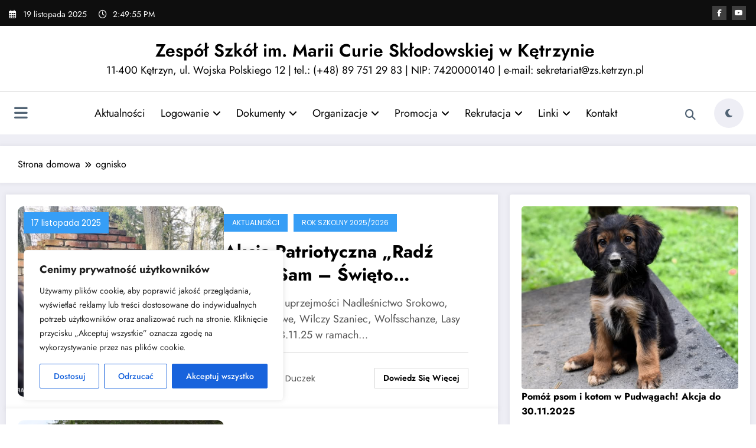

--- FILE ---
content_type: text/html; charset=UTF-8
request_url: https://zs.ketrzyn.pl/tag/ognisko/
body_size: 31890
content:
<!doctype html>
<html lang="pl-PL">
	<head itemscope itemtype="http://schema.org/WebSite"><style>img.lazy{min-height:1px}</style><link href="https://zs.ketrzyn.pl/wp-content/plugins/w3-total-cache/pub/js/lazyload.min.js" as="script">
		<meta charset="UTF-8">
		<meta http-equiv="X-UA-Compatible" content="IE=edge">
		<meta name="viewport" content="width=device-width,initial-scale=1,shrink-to-fit=no">
		<meta name='robots' content='index, follow, max-image-preview:large, max-snippet:-1, max-video-preview:-1' />
	<style>img:is([sizes="auto" i], [sizes^="auto," i]) { contain-intrinsic-size: 3000px 1500px }</style>
	
	<!-- This site is optimized with the Yoast SEO plugin v26.0 - https://yoast.com/wordpress/plugins/seo/ -->
	<title>Archiwa ognisko - Zespół Szkół im. Marii Curie Skłodowskiej w Kętrzynie</title>
	<link rel="canonical" href="https://zs.ketrzyn.pl/tag/ognisko/" />
	<link rel="next" href="https://zs.ketrzyn.pl/tag/ognisko/page/2/" />
	<meta property="og:locale" content="pl_PL" />
	<meta property="og:type" content="article" />
	<meta property="og:title" content="Archiwa ognisko - Zespół Szkół im. Marii Curie Skłodowskiej w Kętrzynie" />
	<meta property="og:url" content="https://zs.ketrzyn.pl/tag/ognisko/" />
	<meta property="og:site_name" content="Zespół Szkół im. Marii Curie Skłodowskiej w Kętrzynie" />
	<meta name="twitter:card" content="summary_large_image" />
	<script type="application/ld+json" class="yoast-schema-graph">{"@context":"https://schema.org","@graph":[{"@type":"CollectionPage","@id":"https://zs.ketrzyn.pl/tag/ognisko/","url":"https://zs.ketrzyn.pl/tag/ognisko/","name":"Archiwa ognisko - Zespół Szkół im. Marii Curie Skłodowskiej w Kętrzynie","isPartOf":{"@id":"https://zs.ketrzyn.pl/#website"},"primaryImageOfPage":{"@id":"https://zs.ketrzyn.pl/tag/ognisko/#primaryimage"},"image":{"@id":"https://zs.ketrzyn.pl/tag/ognisko/#primaryimage"},"thumbnailUrl":"https://zs.ketrzyn.pl/wp-content/uploads/2025/11/Akcja-Patriotyczna-Radz-Sobie-Sam-Swieto-Niepodleglosci-2025-3.jpg","breadcrumb":{"@id":"https://zs.ketrzyn.pl/tag/ognisko/#breadcrumb"},"inLanguage":"pl-PL"},{"@type":"ImageObject","inLanguage":"pl-PL","@id":"https://zs.ketrzyn.pl/tag/ognisko/#primaryimage","url":"https://zs.ketrzyn.pl/wp-content/uploads/2025/11/Akcja-Patriotyczna-Radz-Sobie-Sam-Swieto-Niepodleglosci-2025-3.jpg","contentUrl":"https://zs.ketrzyn.pl/wp-content/uploads/2025/11/Akcja-Patriotyczna-Radz-Sobie-Sam-Swieto-Niepodleglosci-2025-3.jpg","width":1600,"height":800},{"@type":"BreadcrumbList","@id":"https://zs.ketrzyn.pl/tag/ognisko/#breadcrumb","itemListElement":[{"@type":"ListItem","position":1,"name":"Strona główna","item":"https://zs.ketrzyn.pl/"},{"@type":"ListItem","position":2,"name":"ognisko"}]},{"@type":"WebSite","@id":"https://zs.ketrzyn.pl/#website","url":"https://zs.ketrzyn.pl/","name":"Zespół Szkół im. Marii Curie Skłodowskiej w Kętrzynie","description":"11-400 Kętrzyn, ul. Wojska Polskiego 12  | tel.: (+48) 89 751 29 83    |    NIP: 7420000140 | e-mail: sekretariat@zs.ketrzyn.pl","potentialAction":[{"@type":"SearchAction","target":{"@type":"EntryPoint","urlTemplate":"https://zs.ketrzyn.pl/?s={search_term_string}"},"query-input":{"@type":"PropertyValueSpecification","valueRequired":true,"valueName":"search_term_string"}}],"inLanguage":"pl-PL"}]}</script>
	<!-- / Yoast SEO plugin. -->


<link rel='dns-prefetch' href='//stats.wp.com' />
<link rel="alternate" type="application/rss+xml" title="Zespół Szkół im. Marii Curie Skłodowskiej w Kętrzynie &raquo; Kanał z wpisami" href="https://zs.ketrzyn.pl/feed/" />
<link rel="alternate" type="application/rss+xml" title="Zespół Szkół im. Marii Curie Skłodowskiej w Kętrzynie &raquo; Kanał z komentarzami" href="https://zs.ketrzyn.pl/comments/feed/" />
<link rel="alternate" type="application/rss+xml" title="Zespół Szkół im. Marii Curie Skłodowskiej w Kętrzynie &raquo; Kanał z wpisami otagowanymi jako ognisko" href="https://zs.ketrzyn.pl/tag/ognisko/feed/" />
<script type="text/javascript">
/* <![CDATA[ */
window._wpemojiSettings = {"baseUrl":"https:\/\/s.w.org\/images\/core\/emoji\/16.0.1\/72x72\/","ext":".png","svgUrl":"https:\/\/s.w.org\/images\/core\/emoji\/16.0.1\/svg\/","svgExt":".svg","source":{"concatemoji":"https:\/\/zs.ketrzyn.pl\/wp-includes\/js\/wp-emoji-release.min.js?ver=6.8.3"}};
/*! This file is auto-generated */
!function(s,n){var o,i,e;function c(e){try{var t={supportTests:e,timestamp:(new Date).valueOf()};sessionStorage.setItem(o,JSON.stringify(t))}catch(e){}}function p(e,t,n){e.clearRect(0,0,e.canvas.width,e.canvas.height),e.fillText(t,0,0);var t=new Uint32Array(e.getImageData(0,0,e.canvas.width,e.canvas.height).data),a=(e.clearRect(0,0,e.canvas.width,e.canvas.height),e.fillText(n,0,0),new Uint32Array(e.getImageData(0,0,e.canvas.width,e.canvas.height).data));return t.every(function(e,t){return e===a[t]})}function u(e,t){e.clearRect(0,0,e.canvas.width,e.canvas.height),e.fillText(t,0,0);for(var n=e.getImageData(16,16,1,1),a=0;a<n.data.length;a++)if(0!==n.data[a])return!1;return!0}function f(e,t,n,a){switch(t){case"flag":return n(e,"\ud83c\udff3\ufe0f\u200d\u26a7\ufe0f","\ud83c\udff3\ufe0f\u200b\u26a7\ufe0f")?!1:!n(e,"\ud83c\udde8\ud83c\uddf6","\ud83c\udde8\u200b\ud83c\uddf6")&&!n(e,"\ud83c\udff4\udb40\udc67\udb40\udc62\udb40\udc65\udb40\udc6e\udb40\udc67\udb40\udc7f","\ud83c\udff4\u200b\udb40\udc67\u200b\udb40\udc62\u200b\udb40\udc65\u200b\udb40\udc6e\u200b\udb40\udc67\u200b\udb40\udc7f");case"emoji":return!a(e,"\ud83e\udedf")}return!1}function g(e,t,n,a){var r="undefined"!=typeof WorkerGlobalScope&&self instanceof WorkerGlobalScope?new OffscreenCanvas(300,150):s.createElement("canvas"),o=r.getContext("2d",{willReadFrequently:!0}),i=(o.textBaseline="top",o.font="600 32px Arial",{});return e.forEach(function(e){i[e]=t(o,e,n,a)}),i}function t(e){var t=s.createElement("script");t.src=e,t.defer=!0,s.head.appendChild(t)}"undefined"!=typeof Promise&&(o="wpEmojiSettingsSupports",i=["flag","emoji"],n.supports={everything:!0,everythingExceptFlag:!0},e=new Promise(function(e){s.addEventListener("DOMContentLoaded",e,{once:!0})}),new Promise(function(t){var n=function(){try{var e=JSON.parse(sessionStorage.getItem(o));if("object"==typeof e&&"number"==typeof e.timestamp&&(new Date).valueOf()<e.timestamp+604800&&"object"==typeof e.supportTests)return e.supportTests}catch(e){}return null}();if(!n){if("undefined"!=typeof Worker&&"undefined"!=typeof OffscreenCanvas&&"undefined"!=typeof URL&&URL.createObjectURL&&"undefined"!=typeof Blob)try{var e="postMessage("+g.toString()+"("+[JSON.stringify(i),f.toString(),p.toString(),u.toString()].join(",")+"));",a=new Blob([e],{type:"text/javascript"}),r=new Worker(URL.createObjectURL(a),{name:"wpTestEmojiSupports"});return void(r.onmessage=function(e){c(n=e.data),r.terminate(),t(n)})}catch(e){}c(n=g(i,f,p,u))}t(n)}).then(function(e){for(var t in e)n.supports[t]=e[t],n.supports.everything=n.supports.everything&&n.supports[t],"flag"!==t&&(n.supports.everythingExceptFlag=n.supports.everythingExceptFlag&&n.supports[t]);n.supports.everythingExceptFlag=n.supports.everythingExceptFlag&&!n.supports.flag,n.DOMReady=!1,n.readyCallback=function(){n.DOMReady=!0}}).then(function(){return e}).then(function(){var e;n.supports.everything||(n.readyCallback(),(e=n.source||{}).concatemoji?t(e.concatemoji):e.wpemoji&&e.twemoji&&(t(e.twemoji),t(e.wpemoji)))}))}((window,document),window._wpemojiSettings);
/* ]]> */
</script>
<link rel='stylesheet' id='newscrunch-theme-fonts-css' href='https://zs.ketrzyn.pl/wp-content/fonts/d49d7b37a26f7f69ec19ba15150194d4.css?ver=20201110' type='text/css' media='all' />
<style id='wp-emoji-styles-inline-css' type='text/css'>

	img.wp-smiley, img.emoji {
		display: inline !important;
		border: none !important;
		box-shadow: none !important;
		height: 1em !important;
		width: 1em !important;
		margin: 0 0.07em !important;
		vertical-align: -0.1em !important;
		background: none !important;
		padding: 0 !important;
	}
</style>
<link rel='stylesheet' id='wp-block-library-css' href='https://zs.ketrzyn.pl/wp-includes/css/dist/block-library/style.min.css?ver=6.8.3' type='text/css' media='all' />
<style id='wp-block-library-theme-inline-css' type='text/css'>
.wp-block-audio :where(figcaption){color:#555;font-size:13px;text-align:center}.is-dark-theme .wp-block-audio :where(figcaption){color:#ffffffa6}.wp-block-audio{margin:0 0 1em}.wp-block-code{border:1px solid #ccc;border-radius:4px;font-family:Menlo,Consolas,monaco,monospace;padding:.8em 1em}.wp-block-embed :where(figcaption){color:#555;font-size:13px;text-align:center}.is-dark-theme .wp-block-embed :where(figcaption){color:#ffffffa6}.wp-block-embed{margin:0 0 1em}.blocks-gallery-caption{color:#555;font-size:13px;text-align:center}.is-dark-theme .blocks-gallery-caption{color:#ffffffa6}:root :where(.wp-block-image figcaption){color:#555;font-size:13px;text-align:center}.is-dark-theme :root :where(.wp-block-image figcaption){color:#ffffffa6}.wp-block-image{margin:0 0 1em}.wp-block-pullquote{border-bottom:4px solid;border-top:4px solid;color:currentColor;margin-bottom:1.75em}.wp-block-pullquote cite,.wp-block-pullquote footer,.wp-block-pullquote__citation{color:currentColor;font-size:.8125em;font-style:normal;text-transform:uppercase}.wp-block-quote{border-left:.25em solid;margin:0 0 1.75em;padding-left:1em}.wp-block-quote cite,.wp-block-quote footer{color:currentColor;font-size:.8125em;font-style:normal;position:relative}.wp-block-quote:where(.has-text-align-right){border-left:none;border-right:.25em solid;padding-left:0;padding-right:1em}.wp-block-quote:where(.has-text-align-center){border:none;padding-left:0}.wp-block-quote.is-large,.wp-block-quote.is-style-large,.wp-block-quote:where(.is-style-plain){border:none}.wp-block-search .wp-block-search__label{font-weight:700}.wp-block-search__button{border:1px solid #ccc;padding:.375em .625em}:where(.wp-block-group.has-background){padding:1.25em 2.375em}.wp-block-separator.has-css-opacity{opacity:.4}.wp-block-separator{border:none;border-bottom:2px solid;margin-left:auto;margin-right:auto}.wp-block-separator.has-alpha-channel-opacity{opacity:1}.wp-block-separator:not(.is-style-wide):not(.is-style-dots){width:100px}.wp-block-separator.has-background:not(.is-style-dots){border-bottom:none;height:1px}.wp-block-separator.has-background:not(.is-style-wide):not(.is-style-dots){height:2px}.wp-block-table{margin:0 0 1em}.wp-block-table td,.wp-block-table th{word-break:normal}.wp-block-table :where(figcaption){color:#555;font-size:13px;text-align:center}.is-dark-theme .wp-block-table :where(figcaption){color:#ffffffa6}.wp-block-video :where(figcaption){color:#555;font-size:13px;text-align:center}.is-dark-theme .wp-block-video :where(figcaption){color:#ffffffa6}.wp-block-video{margin:0 0 1em}:root :where(.wp-block-template-part.has-background){margin-bottom:0;margin-top:0;padding:1.25em 2.375em}
</style>
<style id='classic-theme-styles-inline-css' type='text/css'>
/*! This file is auto-generated */
.wp-block-button__link{color:#fff;background-color:#32373c;border-radius:9999px;box-shadow:none;text-decoration:none;padding:calc(.667em + 2px) calc(1.333em + 2px);font-size:1.125em}.wp-block-file__button{background:#32373c;color:#fff;text-decoration:none}
</style>
<link rel='stylesheet' id='gutenberg-pdfjs-css' href='https://zs.ketrzyn.pl/wp-content/plugins/pdfjs-viewer-shortcode/inc/../blocks/dist/style.css?ver=2.2.3' type='text/css' media='all' />
<link rel='stylesheet' id='mediaelement-css' href='https://zs.ketrzyn.pl/wp-includes/js/mediaelement/mediaelementplayer-legacy.min.css?ver=4.2.17' type='text/css' media='all' />
<link rel='stylesheet' id='wp-mediaelement-css' href='https://zs.ketrzyn.pl/wp-includes/js/mediaelement/wp-mediaelement.min.css?ver=6.8.3' type='text/css' media='all' />
<style id='jetpack-sharing-buttons-style-inline-css' type='text/css'>
.jetpack-sharing-buttons__services-list{display:flex;flex-direction:row;flex-wrap:wrap;gap:0;list-style-type:none;margin:5px;padding:0}.jetpack-sharing-buttons__services-list.has-small-icon-size{font-size:12px}.jetpack-sharing-buttons__services-list.has-normal-icon-size{font-size:16px}.jetpack-sharing-buttons__services-list.has-large-icon-size{font-size:24px}.jetpack-sharing-buttons__services-list.has-huge-icon-size{font-size:36px}@media print{.jetpack-sharing-buttons__services-list{display:none!important}}.editor-styles-wrapper .wp-block-jetpack-sharing-buttons{gap:0;padding-inline-start:0}ul.jetpack-sharing-buttons__services-list.has-background{padding:1.25em 2.375em}
</style>
<style id='global-styles-inline-css' type='text/css'>
:root{--wp--preset--aspect-ratio--square: 1;--wp--preset--aspect-ratio--4-3: 4/3;--wp--preset--aspect-ratio--3-4: 3/4;--wp--preset--aspect-ratio--3-2: 3/2;--wp--preset--aspect-ratio--2-3: 2/3;--wp--preset--aspect-ratio--16-9: 16/9;--wp--preset--aspect-ratio--9-16: 9/16;--wp--preset--color--black: #000000;--wp--preset--color--cyan-bluish-gray: #abb8c3;--wp--preset--color--white: #ffffff;--wp--preset--color--pale-pink: #f78da7;--wp--preset--color--vivid-red: #cf2e2e;--wp--preset--color--luminous-vivid-orange: #ff6900;--wp--preset--color--luminous-vivid-amber: #fcb900;--wp--preset--color--light-green-cyan: #7bdcb5;--wp--preset--color--vivid-green-cyan: #00d084;--wp--preset--color--pale-cyan-blue: #8ed1fc;--wp--preset--color--vivid-cyan-blue: #0693e3;--wp--preset--color--vivid-purple: #9b51e0;--wp--preset--gradient--vivid-cyan-blue-to-vivid-purple: linear-gradient(135deg,rgba(6,147,227,1) 0%,rgb(155,81,224) 100%);--wp--preset--gradient--light-green-cyan-to-vivid-green-cyan: linear-gradient(135deg,rgb(122,220,180) 0%,rgb(0,208,130) 100%);--wp--preset--gradient--luminous-vivid-amber-to-luminous-vivid-orange: linear-gradient(135deg,rgba(252,185,0,1) 0%,rgba(255,105,0,1) 100%);--wp--preset--gradient--luminous-vivid-orange-to-vivid-red: linear-gradient(135deg,rgba(255,105,0,1) 0%,rgb(207,46,46) 100%);--wp--preset--gradient--very-light-gray-to-cyan-bluish-gray: linear-gradient(135deg,rgb(238,238,238) 0%,rgb(169,184,195) 100%);--wp--preset--gradient--cool-to-warm-spectrum: linear-gradient(135deg,rgb(74,234,220) 0%,rgb(151,120,209) 20%,rgb(207,42,186) 40%,rgb(238,44,130) 60%,rgb(251,105,98) 80%,rgb(254,248,76) 100%);--wp--preset--gradient--blush-light-purple: linear-gradient(135deg,rgb(255,206,236) 0%,rgb(152,150,240) 100%);--wp--preset--gradient--blush-bordeaux: linear-gradient(135deg,rgb(254,205,165) 0%,rgb(254,45,45) 50%,rgb(107,0,62) 100%);--wp--preset--gradient--luminous-dusk: linear-gradient(135deg,rgb(255,203,112) 0%,rgb(199,81,192) 50%,rgb(65,88,208) 100%);--wp--preset--gradient--pale-ocean: linear-gradient(135deg,rgb(255,245,203) 0%,rgb(182,227,212) 50%,rgb(51,167,181) 100%);--wp--preset--gradient--electric-grass: linear-gradient(135deg,rgb(202,248,128) 0%,rgb(113,206,126) 100%);--wp--preset--gradient--midnight: linear-gradient(135deg,rgb(2,3,129) 0%,rgb(40,116,252) 100%);--wp--preset--font-size--small: 13px;--wp--preset--font-size--medium: 20px;--wp--preset--font-size--large: 36px;--wp--preset--font-size--x-large: 42px;--wp--preset--spacing--20: 0.44rem;--wp--preset--spacing--30: 0.67rem;--wp--preset--spacing--40: 1rem;--wp--preset--spacing--50: 1.5rem;--wp--preset--spacing--60: 2.25rem;--wp--preset--spacing--70: 3.38rem;--wp--preset--spacing--80: 5.06rem;--wp--preset--shadow--natural: 6px 6px 9px rgba(0, 0, 0, 0.2);--wp--preset--shadow--deep: 12px 12px 50px rgba(0, 0, 0, 0.4);--wp--preset--shadow--sharp: 6px 6px 0px rgba(0, 0, 0, 0.2);--wp--preset--shadow--outlined: 6px 6px 0px -3px rgba(255, 255, 255, 1), 6px 6px rgba(0, 0, 0, 1);--wp--preset--shadow--crisp: 6px 6px 0px rgba(0, 0, 0, 1);}:where(.is-layout-flex){gap: 0.5em;}:where(.is-layout-grid){gap: 0.5em;}body .is-layout-flex{display: flex;}.is-layout-flex{flex-wrap: wrap;align-items: center;}.is-layout-flex > :is(*, div){margin: 0;}body .is-layout-grid{display: grid;}.is-layout-grid > :is(*, div){margin: 0;}:where(.wp-block-columns.is-layout-flex){gap: 2em;}:where(.wp-block-columns.is-layout-grid){gap: 2em;}:where(.wp-block-post-template.is-layout-flex){gap: 1.25em;}:where(.wp-block-post-template.is-layout-grid){gap: 1.25em;}.has-black-color{color: var(--wp--preset--color--black) !important;}.has-cyan-bluish-gray-color{color: var(--wp--preset--color--cyan-bluish-gray) !important;}.has-white-color{color: var(--wp--preset--color--white) !important;}.has-pale-pink-color{color: var(--wp--preset--color--pale-pink) !important;}.has-vivid-red-color{color: var(--wp--preset--color--vivid-red) !important;}.has-luminous-vivid-orange-color{color: var(--wp--preset--color--luminous-vivid-orange) !important;}.has-luminous-vivid-amber-color{color: var(--wp--preset--color--luminous-vivid-amber) !important;}.has-light-green-cyan-color{color: var(--wp--preset--color--light-green-cyan) !important;}.has-vivid-green-cyan-color{color: var(--wp--preset--color--vivid-green-cyan) !important;}.has-pale-cyan-blue-color{color: var(--wp--preset--color--pale-cyan-blue) !important;}.has-vivid-cyan-blue-color{color: var(--wp--preset--color--vivid-cyan-blue) !important;}.has-vivid-purple-color{color: var(--wp--preset--color--vivid-purple) !important;}.has-black-background-color{background-color: var(--wp--preset--color--black) !important;}.has-cyan-bluish-gray-background-color{background-color: var(--wp--preset--color--cyan-bluish-gray) !important;}.has-white-background-color{background-color: var(--wp--preset--color--white) !important;}.has-pale-pink-background-color{background-color: var(--wp--preset--color--pale-pink) !important;}.has-vivid-red-background-color{background-color: var(--wp--preset--color--vivid-red) !important;}.has-luminous-vivid-orange-background-color{background-color: var(--wp--preset--color--luminous-vivid-orange) !important;}.has-luminous-vivid-amber-background-color{background-color: var(--wp--preset--color--luminous-vivid-amber) !important;}.has-light-green-cyan-background-color{background-color: var(--wp--preset--color--light-green-cyan) !important;}.has-vivid-green-cyan-background-color{background-color: var(--wp--preset--color--vivid-green-cyan) !important;}.has-pale-cyan-blue-background-color{background-color: var(--wp--preset--color--pale-cyan-blue) !important;}.has-vivid-cyan-blue-background-color{background-color: var(--wp--preset--color--vivid-cyan-blue) !important;}.has-vivid-purple-background-color{background-color: var(--wp--preset--color--vivid-purple) !important;}.has-black-border-color{border-color: var(--wp--preset--color--black) !important;}.has-cyan-bluish-gray-border-color{border-color: var(--wp--preset--color--cyan-bluish-gray) !important;}.has-white-border-color{border-color: var(--wp--preset--color--white) !important;}.has-pale-pink-border-color{border-color: var(--wp--preset--color--pale-pink) !important;}.has-vivid-red-border-color{border-color: var(--wp--preset--color--vivid-red) !important;}.has-luminous-vivid-orange-border-color{border-color: var(--wp--preset--color--luminous-vivid-orange) !important;}.has-luminous-vivid-amber-border-color{border-color: var(--wp--preset--color--luminous-vivid-amber) !important;}.has-light-green-cyan-border-color{border-color: var(--wp--preset--color--light-green-cyan) !important;}.has-vivid-green-cyan-border-color{border-color: var(--wp--preset--color--vivid-green-cyan) !important;}.has-pale-cyan-blue-border-color{border-color: var(--wp--preset--color--pale-cyan-blue) !important;}.has-vivid-cyan-blue-border-color{border-color: var(--wp--preset--color--vivid-cyan-blue) !important;}.has-vivid-purple-border-color{border-color: var(--wp--preset--color--vivid-purple) !important;}.has-vivid-cyan-blue-to-vivid-purple-gradient-background{background: var(--wp--preset--gradient--vivid-cyan-blue-to-vivid-purple) !important;}.has-light-green-cyan-to-vivid-green-cyan-gradient-background{background: var(--wp--preset--gradient--light-green-cyan-to-vivid-green-cyan) !important;}.has-luminous-vivid-amber-to-luminous-vivid-orange-gradient-background{background: var(--wp--preset--gradient--luminous-vivid-amber-to-luminous-vivid-orange) !important;}.has-luminous-vivid-orange-to-vivid-red-gradient-background{background: var(--wp--preset--gradient--luminous-vivid-orange-to-vivid-red) !important;}.has-very-light-gray-to-cyan-bluish-gray-gradient-background{background: var(--wp--preset--gradient--very-light-gray-to-cyan-bluish-gray) !important;}.has-cool-to-warm-spectrum-gradient-background{background: var(--wp--preset--gradient--cool-to-warm-spectrum) !important;}.has-blush-light-purple-gradient-background{background: var(--wp--preset--gradient--blush-light-purple) !important;}.has-blush-bordeaux-gradient-background{background: var(--wp--preset--gradient--blush-bordeaux) !important;}.has-luminous-dusk-gradient-background{background: var(--wp--preset--gradient--luminous-dusk) !important;}.has-pale-ocean-gradient-background{background: var(--wp--preset--gradient--pale-ocean) !important;}.has-electric-grass-gradient-background{background: var(--wp--preset--gradient--electric-grass) !important;}.has-midnight-gradient-background{background: var(--wp--preset--gradient--midnight) !important;}.has-small-font-size{font-size: var(--wp--preset--font-size--small) !important;}.has-medium-font-size{font-size: var(--wp--preset--font-size--medium) !important;}.has-large-font-size{font-size: var(--wp--preset--font-size--large) !important;}.has-x-large-font-size{font-size: var(--wp--preset--font-size--x-large) !important;}
:where(.wp-block-post-template.is-layout-flex){gap: 1.25em;}:where(.wp-block-post-template.is-layout-grid){gap: 1.25em;}
:where(.wp-block-columns.is-layout-flex){gap: 2em;}:where(.wp-block-columns.is-layout-grid){gap: 2em;}
:root :where(.wp-block-pullquote){font-size: 1.5em;line-height: 1.6;}
</style>
<link rel='stylesheet' id='newsblogger-dark-style-css' href='https://zs.ketrzyn.pl/wp-content/themes/newsblogger/assets/css/dark.css?ver=6.8.3' type='text/css' media='all' />
<link rel='stylesheet' id='newsblogger-default-style-css' href='https://zs.ketrzyn.pl/wp-content/themes/newsblogger/assets/css/default.css?ver=6.8.3' type='text/css' media='all' />
<link rel='stylesheet' id='newsblogger-parent-style-css' href='https://zs.ketrzyn.pl/wp-content/themes/newscrunch/style.css?ver=6.8.3' type='text/css' media='all' />
<link rel='stylesheet' id='animate-css' href='https://zs.ketrzyn.pl/wp-content/themes/newscrunch/assets/css/animate.min.css?ver=6.8.3' type='text/css' media='all' />
<link rel='stylesheet' id='newscrunch-menu-css-css' href='https://zs.ketrzyn.pl/wp-content/themes/newscrunch/assets/css/theme-menu.css?ver=6.8.3' type='text/css' media='all' />
<link rel='stylesheet' id='owl-carousel-css' href='https://zs.ketrzyn.pl/wp-content/themes/newscrunch/assets/css/owl.carousel.min.css?ver=6.8.3' type='text/css' media='all' />
<link rel='stylesheet' id='newscrunch-style-css' href='https://zs.ketrzyn.pl/wp-content/themes/newsblogger/style.css?ver=6.8.3' type='text/css' media='all' />
<link rel='stylesheet' id='font-awesome-min-css' href='https://zs.ketrzyn.pl/wp-content/themes/newscrunch/assets/css/font-awesome/css/all.min.css?ver=6.8.3' type='text/css' media='all' />
<link rel='stylesheet' id='newscrunch-dark-css' href='https://zs.ketrzyn.pl/wp-content/themes/newscrunch/assets/css/dark.css?ver=6.8.3' type='text/css' media='all' />
<link rel='stylesheet' id='newscrunch-default-css' href='https://zs.ketrzyn.pl/wp-content/themes/newscrunch/assets/css/default.css?ver=6.8.3' type='text/css' media='all' />
<link rel='stylesheet' id='wp-pagenavi-css' href='https://zs.ketrzyn.pl/wp-content/plugins/wp-pagenavi/pagenavi-css.css?ver=2.70' type='text/css' media='all' />
<link rel='stylesheet' id='tablepress-default-css' href='https://zs.ketrzyn.pl/wp-content/plugins/tablepress/css/build/default.css?ver=3.2.3' type='text/css' media='all' />
<script type="text/javascript" id="cookie-law-info-js-extra">
/* <![CDATA[ */
var _ckyConfig = {"_ipData":[],"_assetsURL":"https:\/\/zs.ketrzyn.pl\/wp-content\/plugins\/cookie-law-info\/lite\/frontend\/images\/","_publicURL":"https:\/\/zs.ketrzyn.pl","_expiry":"365","_categories":[{"name":"niezb\u0119dny","slug":"necessary","isNecessary":true,"ccpaDoNotSell":true,"cookies":[],"active":true,"defaultConsent":{"gdpr":true,"ccpa":true}},{"name":"Funkcjonalny","slug":"functional","isNecessary":false,"ccpaDoNotSell":true,"cookies":[],"active":true,"defaultConsent":{"gdpr":false,"ccpa":false}},{"name":"Analityka","slug":"analytics","isNecessary":false,"ccpaDoNotSell":true,"cookies":[],"active":true,"defaultConsent":{"gdpr":false,"ccpa":false}},{"name":"Wyst\u0119p","slug":"performance","isNecessary":false,"ccpaDoNotSell":true,"cookies":[],"active":true,"defaultConsent":{"gdpr":false,"ccpa":false}},{"name":"Reklama","slug":"advertisement","isNecessary":false,"ccpaDoNotSell":true,"cookies":[],"active":true,"defaultConsent":{"gdpr":false,"ccpa":false}}],"_activeLaw":"gdpr","_rootDomain":"","_block":"1","_showBanner":"1","_bannerConfig":{"settings":{"type":"box","preferenceCenterType":"popup","position":"bottom-left","applicableLaw":"gdpr"},"behaviours":{"reloadBannerOnAccept":false,"loadAnalyticsByDefault":false,"animations":{"onLoad":"animate","onHide":"sticky"}},"config":{"revisitConsent":{"status":true,"tag":"revisit-consent","position":"bottom-left","meta":{"url":"#"},"styles":{"background-color":"#0056A7"},"elements":{"title":{"type":"text","tag":"revisit-consent-title","status":true,"styles":{"color":"#0056a7"}}}},"preferenceCenter":{"toggle":{"status":true,"tag":"detail-category-toggle","type":"toggle","states":{"active":{"styles":{"background-color":"#1863DC"}},"inactive":{"styles":{"background-color":"#D0D5D2"}}}}},"categoryPreview":{"status":false,"toggle":{"status":true,"tag":"detail-category-preview-toggle","type":"toggle","states":{"active":{"styles":{"background-color":"#1863DC"}},"inactive":{"styles":{"background-color":"#D0D5D2"}}}}},"videoPlaceholder":{"status":true,"styles":{"background-color":"#000000","border-color":"#000000","color":"#ffffff"}},"readMore":{"status":false,"tag":"readmore-button","type":"link","meta":{"noFollow":true,"newTab":true},"styles":{"color":"#1863DC","background-color":"transparent","border-color":"transparent"}},"auditTable":{"status":true},"optOption":{"status":true,"toggle":{"status":true,"tag":"optout-option-toggle","type":"toggle","states":{"active":{"styles":{"background-color":"#1863dc"}},"inactive":{"styles":{"background-color":"#FFFFFF"}}}}}}},"_version":"3.3.5","_logConsent":"1","_tags":[{"tag":"accept-button","styles":{"color":"#FFFFFF","background-color":"#1863DC","border-color":"#1863DC"}},{"tag":"reject-button","styles":{"color":"#1863DC","background-color":"transparent","border-color":"#1863DC"}},{"tag":"settings-button","styles":{"color":"#1863DC","background-color":"transparent","border-color":"#1863DC"}},{"tag":"readmore-button","styles":{"color":"#1863DC","background-color":"transparent","border-color":"transparent"}},{"tag":"donotsell-button","styles":{"color":"#1863DC","background-color":"transparent","border-color":"transparent"}},{"tag":"accept-button","styles":{"color":"#FFFFFF","background-color":"#1863DC","border-color":"#1863DC"}},{"tag":"revisit-consent","styles":{"background-color":"#0056A7"}}],"_shortCodes":[{"key":"cky_readmore","content":"<a href=\"#\" class=\"cky-policy\" aria-label=\"Polityka Cookie\" target=\"_blank\" rel=\"noopener\" data-cky-tag=\"readmore-button\">Polityka Cookie<\/a>","tag":"readmore-button","status":false,"attributes":{"rel":"nofollow","target":"_blank"}},{"key":"cky_show_desc","content":"<button class=\"cky-show-desc-btn\" data-cky-tag=\"show-desc-button\" aria-label=\"Poka\u017c wi\u0119cej\">Poka\u017c wi\u0119cej<\/button>","tag":"show-desc-button","status":true,"attributes":[]},{"key":"cky_hide_desc","content":"<button class=\"cky-show-desc-btn\" data-cky-tag=\"hide-desc-button\" aria-label=\"Poka\u017c mniej\">Poka\u017c mniej<\/button>","tag":"hide-desc-button","status":true,"attributes":[]},{"key":"cky_category_toggle_label","content":"[cky_{{status}}_category_label] [cky_preference_{{category_slug}}_title]","tag":"","status":true,"attributes":[]},{"key":"cky_enable_category_label","content":"W\u0142\u0105czy\u0107","tag":"","status":true,"attributes":[]},{"key":"cky_disable_category_label","content":"Wy\u0142\u0105czy\u0107","tag":"","status":true,"attributes":[]},{"key":"cky_video_placeholder","content":"<div class=\"video-placeholder-normal\" data-cky-tag=\"video-placeholder\" id=\"[UNIQUEID]\"><p class=\"video-placeholder-text-normal\" data-cky-tag=\"placeholder-title\">Prosimy o zaakceptowanie zgody na pliki cookie<\/p><\/div>","tag":"","status":true,"attributes":[]},{"key":"cky_enable_optout_label","content":"W\u0142\u0105czy\u0107","tag":"","status":true,"attributes":[]},{"key":"cky_disable_optout_label","content":"Wy\u0142\u0105czy\u0107","tag":"","status":true,"attributes":[]},{"key":"cky_optout_toggle_label","content":"[cky_{{status}}_optout_label] [cky_optout_option_title]","tag":"","status":true,"attributes":[]},{"key":"cky_optout_option_title","content":"Nie sprzedawaj i nie udost\u0119pniaj moich danych osobowych","tag":"","status":true,"attributes":[]},{"key":"cky_optout_close_label","content":"Blisko","tag":"","status":true,"attributes":[]},{"key":"cky_preference_close_label","content":"Blisko","tag":"","status":true,"attributes":[]}],"_rtl":"","_language":"pl","_providersToBlock":[]};
var _ckyStyles = {"css":".cky-overlay{background: #000000; opacity: 0.4; position: fixed; top: 0; left: 0; width: 100%; height: 100%; z-index: 99999999;}.cky-hide{display: none;}.cky-btn-revisit-wrapper{display: flex; align-items: center; justify-content: center; background: #0056a7; width: 45px; height: 45px; border-radius: 50%; position: fixed; z-index: 999999; cursor: pointer;}.cky-revisit-bottom-left{bottom: 15px; left: 15px;}.cky-revisit-bottom-right{bottom: 15px; right: 15px;}.cky-btn-revisit-wrapper .cky-btn-revisit{display: flex; align-items: center; justify-content: center; background: none; border: none; cursor: pointer; position: relative; margin: 0; padding: 0;}.cky-btn-revisit-wrapper .cky-btn-revisit img{max-width: fit-content; margin: 0; height: 30px; width: 30px;}.cky-revisit-bottom-left:hover::before{content: attr(data-tooltip); position: absolute; background: #4e4b66; color: #ffffff; left: calc(100% + 7px); font-size: 12px; line-height: 16px; width: max-content; padding: 4px 8px; border-radius: 4px;}.cky-revisit-bottom-left:hover::after{position: absolute; content: \"\"; border: 5px solid transparent; left: calc(100% + 2px); border-left-width: 0; border-right-color: #4e4b66;}.cky-revisit-bottom-right:hover::before{content: attr(data-tooltip); position: absolute; background: #4e4b66; color: #ffffff; right: calc(100% + 7px); font-size: 12px; line-height: 16px; width: max-content; padding: 4px 8px; border-radius: 4px;}.cky-revisit-bottom-right:hover::after{position: absolute; content: \"\"; border: 5px solid transparent; right: calc(100% + 2px); border-right-width: 0; border-left-color: #4e4b66;}.cky-revisit-hide{display: none;}.cky-consent-container{position: fixed; width: 440px; box-sizing: border-box; z-index: 9999999; border-radius: 6px;}.cky-consent-container .cky-consent-bar{background: #ffffff; border: 1px solid; padding: 20px 26px; box-shadow: 0 -1px 10px 0 #acabab4d; border-radius: 6px;}.cky-box-bottom-left{bottom: 40px; left: 40px;}.cky-box-bottom-right{bottom: 40px; right: 40px;}.cky-box-top-left{top: 40px; left: 40px;}.cky-box-top-right{top: 40px; right: 40px;}.cky-custom-brand-logo-wrapper .cky-custom-brand-logo{width: 100px; height: auto; margin: 0 0 12px 0;}.cky-notice .cky-title{color: #212121; font-weight: 700; font-size: 18px; line-height: 24px; margin: 0 0 12px 0;}.cky-notice-des *,.cky-preference-content-wrapper *,.cky-accordion-header-des *,.cky-gpc-wrapper .cky-gpc-desc *{font-size: 14px;}.cky-notice-des{color: #212121; font-size: 14px; line-height: 24px; font-weight: 400;}.cky-notice-des img{height: 25px; width: 25px;}.cky-consent-bar .cky-notice-des p,.cky-gpc-wrapper .cky-gpc-desc p,.cky-preference-body-wrapper .cky-preference-content-wrapper p,.cky-accordion-header-wrapper .cky-accordion-header-des p,.cky-cookie-des-table li div:last-child p{color: inherit; margin-top: 0; overflow-wrap: break-word;}.cky-notice-des P:last-child,.cky-preference-content-wrapper p:last-child,.cky-cookie-des-table li div:last-child p:last-child,.cky-gpc-wrapper .cky-gpc-desc p:last-child{margin-bottom: 0;}.cky-notice-des a.cky-policy,.cky-notice-des button.cky-policy{font-size: 14px; color: #1863dc; white-space: nowrap; cursor: pointer; background: transparent; border: 1px solid; text-decoration: underline;}.cky-notice-des button.cky-policy{padding: 0;}.cky-notice-des a.cky-policy:focus-visible,.cky-notice-des button.cky-policy:focus-visible,.cky-preference-content-wrapper .cky-show-desc-btn:focus-visible,.cky-accordion-header .cky-accordion-btn:focus-visible,.cky-preference-header .cky-btn-close:focus-visible,.cky-switch input[type=\"checkbox\"]:focus-visible,.cky-footer-wrapper a:focus-visible,.cky-btn:focus-visible{outline: 2px solid #1863dc; outline-offset: 2px;}.cky-btn:focus:not(:focus-visible),.cky-accordion-header .cky-accordion-btn:focus:not(:focus-visible),.cky-preference-content-wrapper .cky-show-desc-btn:focus:not(:focus-visible),.cky-btn-revisit-wrapper .cky-btn-revisit:focus:not(:focus-visible),.cky-preference-header .cky-btn-close:focus:not(:focus-visible),.cky-consent-bar .cky-banner-btn-close:focus:not(:focus-visible){outline: 0;}button.cky-show-desc-btn:not(:hover):not(:active){color: #1863dc; background: transparent;}button.cky-accordion-btn:not(:hover):not(:active),button.cky-banner-btn-close:not(:hover):not(:active),button.cky-btn-revisit:not(:hover):not(:active),button.cky-btn-close:not(:hover):not(:active){background: transparent;}.cky-consent-bar button:hover,.cky-modal.cky-modal-open button:hover,.cky-consent-bar button:focus,.cky-modal.cky-modal-open button:focus{text-decoration: none;}.cky-notice-btn-wrapper{display: flex; justify-content: flex-start; align-items: center; flex-wrap: wrap; margin-top: 16px;}.cky-notice-btn-wrapper .cky-btn{text-shadow: none; box-shadow: none;}.cky-btn{flex: auto; max-width: 100%; font-size: 14px; font-family: inherit; line-height: 24px; padding: 8px; font-weight: 500; margin: 0 8px 0 0; border-radius: 2px; cursor: pointer; text-align: center; text-transform: none; min-height: 0;}.cky-btn:hover{opacity: 0.8;}.cky-btn-customize{color: #1863dc; background: transparent; border: 2px solid #1863dc;}.cky-btn-reject{color: #1863dc; background: transparent; border: 2px solid #1863dc;}.cky-btn-accept{background: #1863dc; color: #ffffff; border: 2px solid #1863dc;}.cky-btn:last-child{margin-right: 0;}@media (max-width: 576px){.cky-box-bottom-left{bottom: 0; left: 0;}.cky-box-bottom-right{bottom: 0; right: 0;}.cky-box-top-left{top: 0; left: 0;}.cky-box-top-right{top: 0; right: 0;}}@media (max-width: 440px){.cky-box-bottom-left, .cky-box-bottom-right, .cky-box-top-left, .cky-box-top-right{width: 100%; max-width: 100%;}.cky-consent-container .cky-consent-bar{padding: 20px 0;}.cky-custom-brand-logo-wrapper, .cky-notice .cky-title, .cky-notice-des, .cky-notice-btn-wrapper{padding: 0 24px;}.cky-notice-des{max-height: 40vh; overflow-y: scroll;}.cky-notice-btn-wrapper{flex-direction: column; margin-top: 0;}.cky-btn{width: 100%; margin: 10px 0 0 0;}.cky-notice-btn-wrapper .cky-btn-customize{order: 2;}.cky-notice-btn-wrapper .cky-btn-reject{order: 3;}.cky-notice-btn-wrapper .cky-btn-accept{order: 1; margin-top: 16px;}}@media (max-width: 352px){.cky-notice .cky-title{font-size: 16px;}.cky-notice-des *{font-size: 12px;}.cky-notice-des, .cky-btn{font-size: 12px;}}.cky-modal.cky-modal-open{display: flex; visibility: visible; -webkit-transform: translate(-50%, -50%); -moz-transform: translate(-50%, -50%); -ms-transform: translate(-50%, -50%); -o-transform: translate(-50%, -50%); transform: translate(-50%, -50%); top: 50%; left: 50%; transition: all 1s ease;}.cky-modal{box-shadow: 0 32px 68px rgba(0, 0, 0, 0.3); margin: 0 auto; position: fixed; max-width: 100%; background: #ffffff; top: 50%; box-sizing: border-box; border-radius: 6px; z-index: 999999999; color: #212121; -webkit-transform: translate(-50%, 100%); -moz-transform: translate(-50%, 100%); -ms-transform: translate(-50%, 100%); -o-transform: translate(-50%, 100%); transform: translate(-50%, 100%); visibility: hidden; transition: all 0s ease;}.cky-preference-center{max-height: 79vh; overflow: hidden; width: 845px; overflow: hidden; flex: 1 1 0; display: flex; flex-direction: column; border-radius: 6px;}.cky-preference-header{display: flex; align-items: center; justify-content: space-between; padding: 22px 24px; border-bottom: 1px solid;}.cky-preference-header .cky-preference-title{font-size: 18px; font-weight: 700; line-height: 24px;}.cky-preference-header .cky-btn-close{margin: 0; cursor: pointer; vertical-align: middle; padding: 0; background: none; border: none; width: auto; height: auto; min-height: 0; line-height: 0; text-shadow: none; box-shadow: none;}.cky-preference-header .cky-btn-close img{margin: 0; height: 10px; width: 10px;}.cky-preference-body-wrapper{padding: 0 24px; flex: 1; overflow: auto; box-sizing: border-box;}.cky-preference-content-wrapper,.cky-gpc-wrapper .cky-gpc-desc{font-size: 14px; line-height: 24px; font-weight: 400; padding: 12px 0;}.cky-preference-content-wrapper{border-bottom: 1px solid;}.cky-preference-content-wrapper img{height: 25px; width: 25px;}.cky-preference-content-wrapper .cky-show-desc-btn{font-size: 14px; font-family: inherit; color: #1863dc; text-decoration: none; line-height: 24px; padding: 0; margin: 0; white-space: nowrap; cursor: pointer; background: transparent; border-color: transparent; text-transform: none; min-height: 0; text-shadow: none; box-shadow: none;}.cky-accordion-wrapper{margin-bottom: 10px;}.cky-accordion{border-bottom: 1px solid;}.cky-accordion:last-child{border-bottom: none;}.cky-accordion .cky-accordion-item{display: flex; margin-top: 10px;}.cky-accordion .cky-accordion-body{display: none;}.cky-accordion.cky-accordion-active .cky-accordion-body{display: block; padding: 0 22px; margin-bottom: 16px;}.cky-accordion-header-wrapper{cursor: pointer; width: 100%;}.cky-accordion-item .cky-accordion-header{display: flex; justify-content: space-between; align-items: center;}.cky-accordion-header .cky-accordion-btn{font-size: 16px; font-family: inherit; color: #212121; line-height: 24px; background: none; border: none; font-weight: 700; padding: 0; margin: 0; cursor: pointer; text-transform: none; min-height: 0; text-shadow: none; box-shadow: none;}.cky-accordion-header .cky-always-active{color: #008000; font-weight: 600; line-height: 24px; font-size: 14px;}.cky-accordion-header-des{font-size: 14px; line-height: 24px; margin: 10px 0 16px 0;}.cky-accordion-chevron{margin-right: 22px; position: relative; cursor: pointer;}.cky-accordion-chevron-hide{display: none;}.cky-accordion .cky-accordion-chevron i::before{content: \"\"; position: absolute; border-right: 1.4px solid; border-bottom: 1.4px solid; border-color: inherit; height: 6px; width: 6px; -webkit-transform: rotate(-45deg); -moz-transform: rotate(-45deg); -ms-transform: rotate(-45deg); -o-transform: rotate(-45deg); transform: rotate(-45deg); transition: all 0.2s ease-in-out; top: 8px;}.cky-accordion.cky-accordion-active .cky-accordion-chevron i::before{-webkit-transform: rotate(45deg); -moz-transform: rotate(45deg); -ms-transform: rotate(45deg); -o-transform: rotate(45deg); transform: rotate(45deg);}.cky-audit-table{background: #f4f4f4; border-radius: 6px;}.cky-audit-table .cky-empty-cookies-text{color: inherit; font-size: 12px; line-height: 24px; margin: 0; padding: 10px;}.cky-audit-table .cky-cookie-des-table{font-size: 12px; line-height: 24px; font-weight: normal; padding: 15px 10px; border-bottom: 1px solid; border-bottom-color: inherit; margin: 0;}.cky-audit-table .cky-cookie-des-table:last-child{border-bottom: none;}.cky-audit-table .cky-cookie-des-table li{list-style-type: none; display: flex; padding: 3px 0;}.cky-audit-table .cky-cookie-des-table li:first-child{padding-top: 0;}.cky-cookie-des-table li div:first-child{width: 100px; font-weight: 600; word-break: break-word; word-wrap: break-word;}.cky-cookie-des-table li div:last-child{flex: 1; word-break: break-word; word-wrap: break-word; margin-left: 8px;}.cky-footer-shadow{display: block; width: 100%; height: 40px; background: linear-gradient(180deg, rgba(255, 255, 255, 0) 0%, #ffffff 100%); position: absolute; bottom: calc(100% - 1px);}.cky-footer-wrapper{position: relative;}.cky-prefrence-btn-wrapper{display: flex; flex-wrap: wrap; align-items: center; justify-content: center; padding: 22px 24px; border-top: 1px solid;}.cky-prefrence-btn-wrapper .cky-btn{flex: auto; max-width: 100%; text-shadow: none; box-shadow: none;}.cky-btn-preferences{color: #1863dc; background: transparent; border: 2px solid #1863dc;}.cky-preference-header,.cky-preference-body-wrapper,.cky-preference-content-wrapper,.cky-accordion-wrapper,.cky-accordion,.cky-accordion-wrapper,.cky-footer-wrapper,.cky-prefrence-btn-wrapper{border-color: inherit;}@media (max-width: 845px){.cky-modal{max-width: calc(100% - 16px);}}@media (max-width: 576px){.cky-modal{max-width: 100%;}.cky-preference-center{max-height: 100vh;}.cky-prefrence-btn-wrapper{flex-direction: column;}.cky-accordion.cky-accordion-active .cky-accordion-body{padding-right: 0;}.cky-prefrence-btn-wrapper .cky-btn{width: 100%; margin: 10px 0 0 0;}.cky-prefrence-btn-wrapper .cky-btn-reject{order: 3;}.cky-prefrence-btn-wrapper .cky-btn-accept{order: 1; margin-top: 0;}.cky-prefrence-btn-wrapper .cky-btn-preferences{order: 2;}}@media (max-width: 425px){.cky-accordion-chevron{margin-right: 15px;}.cky-notice-btn-wrapper{margin-top: 0;}.cky-accordion.cky-accordion-active .cky-accordion-body{padding: 0 15px;}}@media (max-width: 352px){.cky-preference-header .cky-preference-title{font-size: 16px;}.cky-preference-header{padding: 16px 24px;}.cky-preference-content-wrapper *, .cky-accordion-header-des *{font-size: 12px;}.cky-preference-content-wrapper, .cky-preference-content-wrapper .cky-show-more, .cky-accordion-header .cky-always-active, .cky-accordion-header-des, .cky-preference-content-wrapper .cky-show-desc-btn, .cky-notice-des a.cky-policy{font-size: 12px;}.cky-accordion-header .cky-accordion-btn{font-size: 14px;}}.cky-switch{display: flex;}.cky-switch input[type=\"checkbox\"]{position: relative; width: 44px; height: 24px; margin: 0; background: #d0d5d2; -webkit-appearance: none; border-radius: 50px; cursor: pointer; outline: 0; border: none; top: 0;}.cky-switch input[type=\"checkbox\"]:checked{background: #1863dc;}.cky-switch input[type=\"checkbox\"]:before{position: absolute; content: \"\"; height: 20px; width: 20px; left: 2px; bottom: 2px; border-radius: 50%; background-color: white; -webkit-transition: 0.4s; transition: 0.4s; margin: 0;}.cky-switch input[type=\"checkbox\"]:after{display: none;}.cky-switch input[type=\"checkbox\"]:checked:before{-webkit-transform: translateX(20px); -ms-transform: translateX(20px); transform: translateX(20px);}@media (max-width: 425px){.cky-switch input[type=\"checkbox\"]{width: 38px; height: 21px;}.cky-switch input[type=\"checkbox\"]:before{height: 17px; width: 17px;}.cky-switch input[type=\"checkbox\"]:checked:before{-webkit-transform: translateX(17px); -ms-transform: translateX(17px); transform: translateX(17px);}}.cky-consent-bar .cky-banner-btn-close{position: absolute; right: 9px; top: 5px; background: none; border: none; cursor: pointer; padding: 0; margin: 0; min-height: 0; line-height: 0; height: auto; width: auto; text-shadow: none; box-shadow: none;}.cky-consent-bar .cky-banner-btn-close img{height: 9px; width: 9px; margin: 0;}.cky-notice-group{font-size: 14px; line-height: 24px; font-weight: 400; color: #212121;}.cky-notice-btn-wrapper .cky-btn-do-not-sell{font-size: 14px; line-height: 24px; padding: 6px 0; margin: 0; font-weight: 500; background: none; border-radius: 2px; border: none; cursor: pointer; text-align: left; color: #1863dc; background: transparent; border-color: transparent; box-shadow: none; text-shadow: none;}.cky-consent-bar .cky-banner-btn-close:focus-visible,.cky-notice-btn-wrapper .cky-btn-do-not-sell:focus-visible,.cky-opt-out-btn-wrapper .cky-btn:focus-visible,.cky-opt-out-checkbox-wrapper input[type=\"checkbox\"].cky-opt-out-checkbox:focus-visible{outline: 2px solid #1863dc; outline-offset: 2px;}@media (max-width: 440px){.cky-consent-container{width: 100%;}}@media (max-width: 352px){.cky-notice-des a.cky-policy, .cky-notice-btn-wrapper .cky-btn-do-not-sell{font-size: 12px;}}.cky-opt-out-wrapper{padding: 12px 0;}.cky-opt-out-wrapper .cky-opt-out-checkbox-wrapper{display: flex; align-items: center;}.cky-opt-out-checkbox-wrapper .cky-opt-out-checkbox-label{font-size: 16px; font-weight: 700; line-height: 24px; margin: 0 0 0 12px; cursor: pointer;}.cky-opt-out-checkbox-wrapper input[type=\"checkbox\"].cky-opt-out-checkbox{background-color: #ffffff; border: 1px solid black; width: 20px; height: 18.5px; margin: 0; -webkit-appearance: none; position: relative; display: flex; align-items: center; justify-content: center; border-radius: 2px; cursor: pointer;}.cky-opt-out-checkbox-wrapper input[type=\"checkbox\"].cky-opt-out-checkbox:checked{background-color: #1863dc; border: none;}.cky-opt-out-checkbox-wrapper input[type=\"checkbox\"].cky-opt-out-checkbox:checked::after{left: 6px; bottom: 4px; width: 7px; height: 13px; border: solid #ffffff; border-width: 0 3px 3px 0; border-radius: 2px; -webkit-transform: rotate(45deg); -ms-transform: rotate(45deg); transform: rotate(45deg); content: \"\"; position: absolute; box-sizing: border-box;}.cky-opt-out-checkbox-wrapper.cky-disabled .cky-opt-out-checkbox-label,.cky-opt-out-checkbox-wrapper.cky-disabled input[type=\"checkbox\"].cky-opt-out-checkbox{cursor: no-drop;}.cky-gpc-wrapper{margin: 0 0 0 32px;}.cky-footer-wrapper .cky-opt-out-btn-wrapper{display: flex; flex-wrap: wrap; align-items: center; justify-content: center; padding: 22px 24px;}.cky-opt-out-btn-wrapper .cky-btn{flex: auto; max-width: 100%; text-shadow: none; box-shadow: none;}.cky-opt-out-btn-wrapper .cky-btn-cancel{border: 1px solid #dedfe0; background: transparent; color: #858585;}.cky-opt-out-btn-wrapper .cky-btn-confirm{background: #1863dc; color: #ffffff; border: 1px solid #1863dc;}@media (max-width: 352px){.cky-opt-out-checkbox-wrapper .cky-opt-out-checkbox-label{font-size: 14px;}.cky-gpc-wrapper .cky-gpc-desc, .cky-gpc-wrapper .cky-gpc-desc *{font-size: 12px;}.cky-opt-out-checkbox-wrapper input[type=\"checkbox\"].cky-opt-out-checkbox{width: 16px; height: 16px;}.cky-opt-out-checkbox-wrapper input[type=\"checkbox\"].cky-opt-out-checkbox:checked::after{left: 5px; bottom: 4px; width: 3px; height: 9px;}.cky-gpc-wrapper{margin: 0 0 0 28px;}}.video-placeholder-youtube{background-size: 100% 100%; background-position: center; background-repeat: no-repeat; background-color: #b2b0b059; position: relative; display: flex; align-items: center; justify-content: center; max-width: 100%;}.video-placeholder-text-youtube{text-align: center; align-items: center; padding: 10px 16px; background-color: #000000cc; color: #ffffff; border: 1px solid; border-radius: 2px; cursor: pointer;}.video-placeholder-normal{background-image: url(\"\/wp-content\/plugins\/cookie-law-info\/lite\/frontend\/images\/placeholder.svg\"); background-size: 80px; background-position: center; background-repeat: no-repeat; background-color: #b2b0b059; position: relative; display: flex; align-items: flex-end; justify-content: center; max-width: 100%;}.video-placeholder-text-normal{align-items: center; padding: 10px 16px; text-align: center; border: 1px solid; border-radius: 2px; cursor: pointer;}.cky-rtl{direction: rtl; text-align: right;}.cky-rtl .cky-banner-btn-close{left: 9px; right: auto;}.cky-rtl .cky-notice-btn-wrapper .cky-btn:last-child{margin-right: 8px;}.cky-rtl .cky-notice-btn-wrapper .cky-btn:first-child{margin-right: 0;}.cky-rtl .cky-notice-btn-wrapper{margin-left: 0; margin-right: 15px;}.cky-rtl .cky-prefrence-btn-wrapper .cky-btn{margin-right: 8px;}.cky-rtl .cky-prefrence-btn-wrapper .cky-btn:first-child{margin-right: 0;}.cky-rtl .cky-accordion .cky-accordion-chevron i::before{border: none; border-left: 1.4px solid; border-top: 1.4px solid; left: 12px;}.cky-rtl .cky-accordion.cky-accordion-active .cky-accordion-chevron i::before{-webkit-transform: rotate(-135deg); -moz-transform: rotate(-135deg); -ms-transform: rotate(-135deg); -o-transform: rotate(-135deg); transform: rotate(-135deg);}@media (max-width: 768px){.cky-rtl .cky-notice-btn-wrapper{margin-right: 0;}}@media (max-width: 576px){.cky-rtl .cky-notice-btn-wrapper .cky-btn:last-child{margin-right: 0;}.cky-rtl .cky-prefrence-btn-wrapper .cky-btn{margin-right: 0;}.cky-rtl .cky-accordion.cky-accordion-active .cky-accordion-body{padding: 0 22px 0 0;}}@media (max-width: 425px){.cky-rtl .cky-accordion.cky-accordion-active .cky-accordion-body{padding: 0 15px 0 0;}}.cky-rtl .cky-opt-out-btn-wrapper .cky-btn{margin-right: 12px;}.cky-rtl .cky-opt-out-btn-wrapper .cky-btn:first-child{margin-right: 0;}.cky-rtl .cky-opt-out-checkbox-wrapper .cky-opt-out-checkbox-label{margin: 0 12px 0 0;}"};
/* ]]> */
</script>
<script type="text/javascript" src="https://zs.ketrzyn.pl/wp-content/plugins/cookie-law-info/lite/frontend/js/script.min.js?ver=3.3.5" id="cookie-law-info-js"></script>
<script type="text/javascript" id="wpm-6310-ajax-script-js-extra">
/* <![CDATA[ */
var my_ajax_object = {"ajax_url":"https:\/\/zs.ketrzyn.pl\/wp-admin\/admin-ajax.php"};
/* ]]> */
</script>
<script type="text/javascript" src="https://zs.ketrzyn.pl/wp-content/plugins/team-showcase-supreme/assets/js/ajaxdata.js?ver=6.8.3" id="wpm-6310-ajax-script-js"></script>
<script type="text/javascript" src="https://zs.ketrzyn.pl/wp-includes/js/jquery/jquery.min.js?ver=3.7.1" id="jquery-core-js"></script>
<script type="text/javascript" src="https://zs.ketrzyn.pl/wp-includes/js/jquery/jquery-migrate.min.js?ver=3.4.1" id="jquery-migrate-js"></script>
<link rel="https://api.w.org/" href="https://zs.ketrzyn.pl/wp-json/" /><link rel="alternate" title="JSON" type="application/json" href="https://zs.ketrzyn.pl/wp-json/wp/v2/tags/185" /><link rel="EditURI" type="application/rsd+xml" title="RSD" href="https://zs.ketrzyn.pl/xmlrpc.php?rsd" />
<meta name="generator" content="WordPress 6.8.3" />
<style id="cky-style-inline">[data-cky-tag]{visibility:hidden;}</style>	<style>img#wpstats{display:none}</style>
				<style>
			.custom-logo, .dark-custom-logo{
				width: 250px; 
				height: auto;
			}
			@media only screen and (max-width: 992px){
			.custom-logo, .dark-custom-logo{
				width: 200px; 
				height: auto;
			}}
			@media only screen and (max-width: 500px){
			.custom-logo, .dark-custom-logo{
				width: 150px; 
				height: auto;
			}}
		</style>
				
					<style>
			@media (min-width:993px) and (max-width:1024px){
				  .spnc-related-posts.spnc-grid .spnc-related-post-wrapper .spnc-post{
				  flex: 0 1 calc(33.33% - 27px / 2);
				  max-width: calc(33.33% - 27px / 2);
				}
			}
			</style>
		 
            <style type="text/css">
            	/* Position secondary image on top */
				.products .product .secondary-image {position: absolute;top: 0;left: 0;width: 100%;height: 100%;opacity: 0;transition: opacity 0.3s ease-in-out;}
                        </style>
	            <style>
            [data-theme="spnc_light"] .header-sidebar .spnc-left .head-contact-info li.header-date .date {
                color: #;
            }
            [data-theme="spnc_light"] .header-sidebar .spnc-left .head-contact-info li.header-time .time {
                color: #;
            }

            /* css for dark */
            [data-theme="spnc_dark"] .header-sidebar .spnc-left .head-contact-info li.header-date .date {
                color: #;
            }
            [data-theme="spnc_dark"] .newsblogger :is(.header-sidebar.header-1 .spnc-left .head-contact-info li.header-date .date, .header-sidebar.header-2 .spnc-left .head-contact-info li.header-date .date) {
                color: #fff;
            }
            [data-theme="spnc_dark"] .header-sidebar .spnc-left .head-contact-info li.header-time .time {
                color: #;
            }
            [data-theme="spnc_dark"] .newsblogger :is(.header-sidebar.header-1 .spnc-left .head-contact-info li.header-time .time, .header-sidebar.header-2 .spnc-left .head-contact-info li.header-time .time) {
                color: #fff;
            }
        </style>
                        <style type="text/css">
                        body.newscrunch #page .spnc-cat-links a.newscrunch_category_509                            {
                                background: #369ef6;
                            }
                        body .spnc-category-page .spnc-blog-cat-wrapper .spnc-first-catpost .spnc-cat-links a.newscrunch_category_509, .spnc-cat-first-post .spnc-post .spnc-post-content .spnc-cat-links a.newscrunch_category_509                                {
                                    color: #369ef6;
                                }
                    </style>
                                    <style type="text/css">
                        body.newscrunch #page .spnc-cat-links a.newscrunch_category_20                            {
                                background: #369ef6;
                            }
                        body .spnc-category-page .spnc-blog-cat-wrapper .spnc-first-catpost .spnc-cat-links a.newscrunch_category_20, .spnc-cat-first-post .spnc-post .spnc-post-content .spnc-cat-links a.newscrunch_category_20                                {
                                    color: #369ef6;
                                }
                    </style>
                                    <style type="text/css">
                        body.newscrunch #page .spnc-cat-links a.newscrunch_category_6                            {
                                background: #369ef6;
                            }
                        body .spnc-category-page .spnc-blog-cat-wrapper .spnc-first-catpost .spnc-cat-links a.newscrunch_category_6, .spnc-cat-first-post .spnc-post .spnc-post-content .spnc-cat-links a.newscrunch_category_6                                {
                                    color: #369ef6;
                                }
                    </style>
                                    <style type="text/css">
                        body.newscrunch #page .spnc-cat-links a.newscrunch_category_14                            {
                                background: #369ef6;
                            }
                        body .spnc-category-page .spnc-blog-cat-wrapper .spnc-first-catpost .spnc-cat-links a.newscrunch_category_14, .spnc-cat-first-post .spnc-post .spnc-post-content .spnc-cat-links a.newscrunch_category_14                                {
                                    color: #369ef6;
                                }
                    </style>
                                    <style type="text/css">
                        body.newscrunch #page .spnc-cat-links a.newscrunch_category_57                            {
                                background: #369ef6;
                            }
                        body .spnc-category-page .spnc-blog-cat-wrapper .spnc-first-catpost .spnc-cat-links a.newscrunch_category_57, .spnc-cat-first-post .spnc-post .spnc-post-content .spnc-cat-links a.newscrunch_category_57                                {
                                    color: #369ef6;
                                }
                    </style>
                                    <style type="text/css">
                        body.newscrunch #page .spnc-cat-links a.newscrunch_category_10                            {
                                background: #369ef6;
                            }
                        body .spnc-category-page .spnc-blog-cat-wrapper .spnc-first-catpost .spnc-cat-links a.newscrunch_category_10, .spnc-cat-first-post .spnc-post .spnc-post-content .spnc-cat-links a.newscrunch_category_10                                {
                                    color: #369ef6;
                                }
                    </style>
                                    <style type="text/css">
                        body.newscrunch #page .spnc-cat-links a.newscrunch_category_63                            {
                                background: #369ef6;
                            }
                        body .spnc-category-page .spnc-blog-cat-wrapper .spnc-first-catpost .spnc-cat-links a.newscrunch_category_63, .spnc-cat-first-post .spnc-post .spnc-post-content .spnc-cat-links a.newscrunch_category_63                                {
                                    color: #369ef6;
                                }
                    </style>
                                    <style type="text/css">
                        body.newscrunch #page .spnc-cat-links a.newscrunch_category_1719                            {
                                background: #369ef6;
                            }
                        body .spnc-category-page .spnc-blog-cat-wrapper .spnc-first-catpost .spnc-cat-links a.newscrunch_category_1719, .spnc-cat-first-post .spnc-post .spnc-post-content .spnc-cat-links a.newscrunch_category_1719                                {
                                    color: #369ef6;
                                }
                    </style>
                                    <style type="text/css">
                        body.newscrunch #page .spnc-cat-links a.newscrunch_category_603                            {
                                background: #369ef6;
                            }
                        body .spnc-category-page .spnc-blog-cat-wrapper .spnc-first-catpost .spnc-cat-links a.newscrunch_category_603, .spnc-cat-first-post .spnc-post .spnc-post-content .spnc-cat-links a.newscrunch_category_603                                {
                                    color: #369ef6;
                                }
                    </style>
                                    <style type="text/css">
                        body.newscrunch #page .spnc-cat-links a.newscrunch_category_459                            {
                                background: #369ef6;
                            }
                        body .spnc-category-page .spnc-blog-cat-wrapper .spnc-first-catpost .spnc-cat-links a.newscrunch_category_459, .spnc-cat-first-post .spnc-post .spnc-post-content .spnc-cat-links a.newscrunch_category_459                                {
                                    color: #369ef6;
                                }
                    </style>
                                    <style type="text/css">
                        body.newscrunch #page .spnc-cat-links a.newscrunch_category_18                            {
                                background: #369ef6;
                            }
                        body .spnc-category-page .spnc-blog-cat-wrapper .spnc-first-catpost .spnc-cat-links a.newscrunch_category_18, .spnc-cat-first-post .spnc-post .spnc-post-content .spnc-cat-links a.newscrunch_category_18                                {
                                    color: #369ef6;
                                }
                    </style>
                                    <style type="text/css">
                        body.newscrunch #page .spnc-cat-links a.newscrunch_category_17                            {
                                background: #369ef6;
                            }
                        body .spnc-category-page .spnc-blog-cat-wrapper .spnc-first-catpost .spnc-cat-links a.newscrunch_category_17, .spnc-cat-first-post .spnc-post .spnc-post-content .spnc-cat-links a.newscrunch_category_17                                {
                                    color: #369ef6;
                                }
                    </style>
                                    <style type="text/css">
                        body.newscrunch #page .spnc-cat-links a.newscrunch_category_73                            {
                                background: #369ef6;
                            }
                        body .spnc-category-page .spnc-blog-cat-wrapper .spnc-first-catpost .spnc-cat-links a.newscrunch_category_73, .spnc-cat-first-post .spnc-post .spnc-post-content .spnc-cat-links a.newscrunch_category_73                                {
                                    color: #369ef6;
                                }
                    </style>
                                    <style type="text/css">
                        body.newscrunch #page .spnc-cat-links a.newscrunch_category_58                            {
                                background: #369ef6;
                            }
                        body .spnc-category-page .spnc-blog-cat-wrapper .spnc-first-catpost .spnc-cat-links a.newscrunch_category_58, .spnc-cat-first-post .spnc-post .spnc-post-content .spnc-cat-links a.newscrunch_category_58                                {
                                    color: #369ef6;
                                }
                    </style>
                                    <style type="text/css">
                        body.newscrunch #page .spnc-cat-links a.newscrunch_category_68                            {
                                background: #369ef6;
                            }
                        body .spnc-category-page .spnc-blog-cat-wrapper .spnc-first-catpost .spnc-cat-links a.newscrunch_category_68, .spnc-cat-first-post .spnc-post .spnc-post-content .spnc-cat-links a.newscrunch_category_68                                {
                                    color: #369ef6;
                                }
                    </style>
                                    <style type="text/css">
                        body.newscrunch #page .spnc-cat-links a.newscrunch_category_21                            {
                                background: #369ef6;
                            }
                        body .spnc-category-page .spnc-blog-cat-wrapper .spnc-first-catpost .spnc-cat-links a.newscrunch_category_21, .spnc-cat-first-post .spnc-post .spnc-post-content .spnc-cat-links a.newscrunch_category_21                                {
                                    color: #369ef6;
                                }
                    </style>
                                    <style type="text/css">
                        body.newscrunch #page .spnc-cat-links a.newscrunch_category_70                            {
                                background: #369ef6;
                            }
                        body .spnc-category-page .spnc-blog-cat-wrapper .spnc-first-catpost .spnc-cat-links a.newscrunch_category_70, .spnc-cat-first-post .spnc-post .spnc-post-content .spnc-cat-links a.newscrunch_category_70                                {
                                    color: #369ef6;
                                }
                    </style>
                                    <style type="text/css">
                        body.newscrunch #page .spnc-cat-links a.newscrunch_category_169                            {
                                background: #369ef6;
                            }
                        body .spnc-category-page .spnc-blog-cat-wrapper .spnc-first-catpost .spnc-cat-links a.newscrunch_category_169, .spnc-cat-first-post .spnc-post .spnc-post-content .spnc-cat-links a.newscrunch_category_169                                {
                                    color: #369ef6;
                                }
                    </style>
                                    <style type="text/css">
                        body.newscrunch #page .spnc-cat-links a.newscrunch_category_614                            {
                                background: #369ef6;
                            }
                        body .spnc-category-page .spnc-blog-cat-wrapper .spnc-first-catpost .spnc-cat-links a.newscrunch_category_614, .spnc-cat-first-post .spnc-post .spnc-post-content .spnc-cat-links a.newscrunch_category_614                                {
                                    color: #369ef6;
                                }
                    </style>
                                    <style type="text/css">
                        body.newscrunch #page .spnc-cat-links a.newscrunch_category_960                            {
                                background: #369ef6;
                            }
                        body .spnc-category-page .spnc-blog-cat-wrapper .spnc-first-catpost .spnc-cat-links a.newscrunch_category_960, .spnc-cat-first-post .spnc-post .spnc-post-content .spnc-cat-links a.newscrunch_category_960                                {
                                    color: #369ef6;
                                }
                    </style>
                                    <style type="text/css">
                        body.newscrunch #page .spnc-cat-links a.newscrunch_category_1364                            {
                                background: #369ef6;
                            }
                        body .spnc-category-page .spnc-blog-cat-wrapper .spnc-first-catpost .spnc-cat-links a.newscrunch_category_1364, .spnc-cat-first-post .spnc-post .spnc-post-content .spnc-cat-links a.newscrunch_category_1364                                {
                                    color: #369ef6;
                                }
                    </style>
                                    <style type="text/css">
                        body.newscrunch #page .spnc-cat-links a.newscrunch_category_1831                            {
                                background: #369ef6;
                            }
                        body .spnc-category-page .spnc-blog-cat-wrapper .spnc-first-catpost .spnc-cat-links a.newscrunch_category_1831, .spnc-cat-first-post .spnc-post .spnc-post-content .spnc-cat-links a.newscrunch_category_1831                                {
                                    color: #369ef6;
                                }
                    </style>
                                    <style type="text/css">
                        body.newscrunch #page .spnc-cat-links a.newscrunch_category_59                            {
                                background: #369ef6;
                            }
                        body .spnc-category-page .spnc-blog-cat-wrapper .spnc-first-catpost .spnc-cat-links a.newscrunch_category_59, .spnc-cat-first-post .spnc-post .spnc-post-content .spnc-cat-links a.newscrunch_category_59                                {
                                    color: #369ef6;
                                }
                    </style>
                                    <style type="text/css">
                        body.newscrunch #page .spnc-cat-links a.newscrunch_category_7                            {
                                background: #369ef6;
                            }
                        body .spnc-category-page .spnc-blog-cat-wrapper .spnc-first-catpost .spnc-cat-links a.newscrunch_category_7, .spnc-cat-first-post .spnc-post .spnc-post-content .spnc-cat-links a.newscrunch_category_7                                {
                                    color: #369ef6;
                                }
                    </style>
                                    <style type="text/css">
                        body.newscrunch #page .spnc-cat-links a.newscrunch_category_65                            {
                                background: #369ef6;
                            }
                        body .spnc-category-page .spnc-blog-cat-wrapper .spnc-first-catpost .spnc-cat-links a.newscrunch_category_65, .spnc-cat-first-post .spnc-post .spnc-post-content .spnc-cat-links a.newscrunch_category_65                                {
                                    color: #369ef6;
                                }
                    </style>
                                    <style type="text/css">
                        body.newscrunch #page .spnc-cat-links a.newscrunch_category_64                            {
                                background: #369ef6;
                            }
                        body .spnc-category-page .spnc-blog-cat-wrapper .spnc-first-catpost .spnc-cat-links a.newscrunch_category_64, .spnc-cat-first-post .spnc-post .spnc-post-content .spnc-cat-links a.newscrunch_category_64                                {
                                    color: #369ef6;
                                }
                    </style>
                        <style>
            body .header-sidebar .widget .custom-social-icons li a {
                color: #;
                background-color: #;
            }
            body .header-sidebar .widget .custom-social-icons li > a:is(:hover,:focus) {
                color: #;
                background-color: #;
            }
            body.newsblogger .header-sidebar.header-2 .widget .custom-social-icons li > a:is(:hover,:focus) {
                background-color: #fff;
            }
            body.newscrunch-plus .header-sidebar .spnc-date-social.spnc-right .custom-date-social-icons li a {
                color: #;
            }
            body.newscrunch-plus #wrapper .header-sidebar .spnc-date-social.spnc-right .custom-date-social-icons li a:hover {
                color: #;
            }
        </style>
            <style>
            /* Site Title Color */
            body .custom-logo-link-url .site-title a,
            body .header-5 .custom-logo-link-url .site-title a,
            body .header-4 .custom-logo-link-url .site-title a {
                color: #;
            }

            /* Site Title Hover Color */
            [data-theme="spnc_light"]  body .custom-logo-link-url .site-title a:hover,
            body .header-5 .custom-logo-link-url .site-title a:hover,
            body .header-4 .custom-logo-link-url .site-title a:hover {
                color: #;
            }

            /* Tagline Color */
            body .custom-logo-link-url .site-description,
            body .header-5 .custom-logo-link-url .site-description,
            body .header-4 .custom-logo-link-url .site-description {
                color: #;
            }

            /* Site Title Color For Dark Layout */
            [data-theme="spnc_dark"] .custom-logo-link-url .site-title a,
            [data-theme="spnc_dark"]  body .header-5 .custom-logo-link-url .site-title a,
            [data-theme="spnc_dark"]  body .header-4 .custom-logo-link-url .site-title a{
                color: #;
            }

            /* Site Title Hover Color For Dark Layout */
            [data-theme="spnc_dark"] body .custom-logo-link-url .site-title a:hover,
            [data-theme="spnc_dark"] body .header-5 .custom-logo-link-url .site-title a:hover,
            [data-theme="spnc_dark"] body .header-4 .custom-logo-link-url .site-title a:hover  {
                color: #;
            }

            /* Tagline Color For Dark Layout */
            [data-theme="spnc_dark"] .custom-logo-link-url .site-description,
            [data-theme="spnc_dark"] body .header-5 .custom-logo-link-url .site-description,
            [data-theme="spnc_dark"] body .header-4 .custom-logo-link-url .site-description{
                color: #;
            }
        </style>
            <style>
            body .header-4 .spnc-custom .spnc-nav li > a,body .header-5 .spnc-custom .spnc-nav li > a, body .header-6 .spnc-custom .spnc-nav li > a, body .header-7 .spnc-custom .spnc-nav li > a, body .header-8 .spnc-custom .spnc-nav li > a, body .header-12 .spnc-custom .spnc-nav li > a, [data-theme="spnc_dark"] body .header-12 .spnc-custom .spnc-nav li > a,
            body .spnc-nav > li.parent-menu a, body .spnc-custom .spnc-nav .dropdown.open > a, body .spnc-custom .spnc-nav li > a, [data-theme="spnc_dark"] body .spnc-nav > li.parent-menu a, [data-theme="spnc_dark"] body .spnc-custom .spnc-nav .dropdown.open > a, [data-theme="spnc_dark"] body .spnc-custom .spnc-nav li > a {
                color: #;
            }
            .header-6 .spnc-custom .spnc-nav li > a:before,[data-theme="spnc_dark"] .header-6 .spnc-custom .spnc-nav li > a:before{
               background-color: #;
            }
            body .spnc-nav > li.parent-menu a:hover, body .spnc-custom .spnc-nav .open > a:hover, body .spnc-custom .spnc-nav .open.active > a:hover,[data-theme="spnc_dark"] body .spnc-nav > li.parent-menu a:hover, [data-theme="spnc_dark"] body .spnc-custom .spnc-nav .open > a:hover, [data-theme="spnc_dark"] body .spnc-custom .spnc-nav .open.active > a:hover, body.newsblogger .header-12 .spnc-custom .spnc-nav .open > a, [data-theme="spnc_dark"] body.newsblogger.nchild .header-12 .spnc-custom .spnc-nav .open > a {
                    color: #;
            }

            [data-theme="spnc_dark"] body .spnc-nav > li.parent-menu a:hover, [data-theme="spnc_dark"] body .spnc-custom .spnc-nav .dropdown.open > a:hover, [data-theme="spnc_dark"] body .spnc-custom .spnc-nav li > a:hover, [data-theme="spnc_dark"] body.newscrunch #wrapper .header-sidebar .spnc-custom .spnc-collapse .spnc-nav li > a:hover{
                color: #;
            }
            body.newscrunch .spnc-custom .spnc-nav > li > a:focus, body.newscrunch .spnc-custom .spnc-nav > li > a:hover, body.newscrunch .spnc-custom .spnc-nav .open > a, body.newscrunch .spnc-custom .spnc-nav .open > a:focus, body.newscrunch .spnc-custom .spnc-nav .open > a:hover,
            [data-theme="spnc_dark"] body.newscrunch .header-4 .spnc-custom .spnc-nav li > a:hover, [data-theme="spnc_dark"] body .header-4 .spnc-custom .spnc-nav .open > a,[data-theme="spnc_dark"] body .header-4 .spnc-custom .spnc-nav .dropdown.open > a:hover,[data-theme="spnc_dark"] body.newscrunch .spnc-custom .spnc-nav .open > a,[data-theme="spnc_dark"] body .header-7 .spnc-nav > li.parent-menu a:hover, [data-theme="spnc_dark"] body .header-7 .spnc-custom .spnc-nav .dropdown.open > a:hover,body.newscrunch .spnc-custom .spnc-nav.nav > li > a:hover, body.newscrunch .spnc-custom .spnc-nav.nav > li > a:focus,[data-theme="spnc_dark"] body.newscrunch .spnc-custom .spnc-nav.nav > li > a:focus,[data-theme="spnc_dark"] body .spnc-nav > li.parent-menu .dropdown-menu a:focus,.header-6 .spnc-custom .spnc-nav li > a:before, [data-theme="spnc_dark"] .header-12.plus-header .spnc-custom .spnc-nav .open > a, body.newsblogger.nchild .header-12 .spnc-custom .spnc-nav > li > a:is(:hover, :focus) {
                color: #;
            }
            .header-6 .spnc-custom .spnc-nav li.open > a:before, [data-theme="spnc_dark"] .header-6 .spnc-custom .spnc-nav li.open > a:before {
                   background-color: #;
                   }
            body .spnc-custom .spnc-nav > .active > a, body .spnc-custom .spnc-nav .open .dropdown-menu > .active > a, .spnc-custom .spnc-nav .open .dropdown-menu > .active > a:hover, .spnc-custom .spnc-nav .open .dropdown-menu > .active > a:focus, .spnc-custom .spnc-nav > .active > a, .spnc-custom .spnc-nav > .active > a:hover, body .spnc-custom .spnc-nav > .active.open > a,body .spnc-custom .spnc-nav > .active > a:hover,[data-theme="spnc_dark"] body #wrapper .spnc-custom .spnc-nav .open .dropdown-menu > .active > a,[data-theme="spnc_dark"] body.newscrunch #wrapper .spnc-custom .spnc-nav .open .dropdown-menu > .active > a,[data-theme="spnc_dark"] body.newscrunch .spnc-custom .spnc-nav .open .dropdown-menu > .active > a:hover, .newsblogger .spnc-custom .spnc-nav .open .dropdown-menu > .active > a, body.newsblogger .header-12.header-sidebar .spnc.spnc-custom .spnc-nav > .active.menu-item > a,     [data-theme="spnc_dark"] body.newscrunch #wrapper .header-sidebar.header-2 .spnc.spnc-custom .spnc-collapse .spnc-nav li.active > a, body.newsblogger .header-2 .spnc.spnc-custom .spnc-nav > .active > a, .newsblogger .header-2 .spnc-custom .spnc-nav .open .dropdown-menu > .active > a  {
                color: #;
            }

           body.newscrunch .spnc-custom .spnc-nav > .active > a:hover,body.newscrunch .spnc-custom .spnc-nav > .active > a, body.newscrunch .spnc-custom .spnc-nav > .active > a:focus, body.newscrunch .spnc-custom .spnc-nav > li.parent-menu.active > a:hover, .spnc-custom .spnc-nav li.active > a:hover,body.newscrunch .spnc-custom .spnc-nav .dropdown-menu > .active > a:hover, body.newscrunch .spnc-custom .spnc-nav .open .dropdown-menu > .active > a:hover,[data-theme="spnc_dark"] body .spnc-custom .spnc-nav .dropdown.open.active > a,[data-theme="spnc_dark"] body.newscrunch .spnc-custom .spnc-nav .open .dropdown-menu > .active > a:hover,[data-theme="spnc_dark"] body .spnc-custom .spnc-nav .dropdown.open.active > a:hover,body .spnc-wrapper .header-2 .spnc-custom .spnc-nav > .active > a, body .spnc-wrapper .header-2 .spnc-custom .spnc-nav > .active > a:hover, body .spnc-wrapper .header-2 .spnc-custom .spnc-nav > .active > a:focus,[data-theme="spnc_dark"] body.newscrunch #wrapper .header-sidebar .spnc-custom .spnc-nav > li.parent-menu .dropdown-menu li.active > a:hover,[data-theme="spnc_dark"] body #wrapper .header-6 .spnc-custom .spnc-nav > .active > a,[data-theme="spnc_dark"] body.newscrunch #wrapper .header-6 .spnc-custom .spnc-nav > .active.open > a:hover,[data-theme="spnc_dark"] body.newscrunch #wrapper .header-sidebar .spnc-custom .spnc-collapse .spnc-nav li.active > a:hover,[data-theme="spnc_dark"] body.newscrunch .header-8 .spnc-custom .spnc-nav > .active > a, body .header-8.header-sidebar .spnc-custom .spnc-collapse .spnc-nav .dropdown-menu li.active > a:hover,body.newscrunch .header-3 .spnc-custom .spnc-nav > .active > a, body.newscrunch .header-3 .spnc-custom .spnc-nav > .active > a:hover, body.newscrunch .header-3 .spnc-custom .spnc-nav > .active > a:focus,[data-theme="spnc_dark"] body.newscrunch #wrapper .header-3 .spnc-custom .spnc-nav > .active > a,[data-theme="spnc_dark"] body.newscrunch #wrapper .header-5 .spnc-custom .spnc-nav > .active > a,body.newscrunch #wrapper .header-5 .spnc-custom .spnc-nav > .active > a,[data-theme="spnc_dark"] body.newscrunch #wrapper .header-6 .spnc-custom .spnc-nav > .active > a,body.newscrunch #wrapper .header-6 .spnc-custom .spnc-nav > .active > a ,[data-theme="spnc_dark"] body.newscrunch #wrapper .header-8 .spnc-custom .spnc-nav > .active > a,body.newscrunch #wrapper .header-8 .spnc-custom .spnc-nav > .active > a,body.newscrunch.newscrunch-plus .header-5 .spnc-nav > li.parent-menu .dropdown-menu .active > a, body .header-12 .spnc-custom .spnc-nav > .active > a, [data-theme="spnc_dark"] body #wrapper .header-12 .spnc-custom .spnc-nav > .active > a, [data-theme="spnc_dark"] body.newsblogger .header-12 .spnc-custom .spnc-nav > .active > a, [data-theme="spnc_dark"] body.newsblogger .spnc-custom .spnc-nav .open .dropdown-menu > .active > a, [data-theme="spnc_dark"] body.newsblogger .header-12 .spnc-custom .spnc-nav .dropdown.open.active > a, [data-theme="spnc_dark"] .newsblogger .spnc-nav > li.parent-menu.dropdown .dropdown-menu .open > a, body.newsblogger .header-12 .spnc-custom .spnc-nav .dropdown.open.active > a, body.newsblogger .spnc-nav > li.parent-menu.dropdown .dropdown-menu .open > a, [data-theme="spnc_dark"] .newsblogger.nchild .header-1 .spnc-nav > li.parent-menu.active > a, body.newsblogger.nchild .header-12 .spnc-custom .spnc-nav > .active > a, [data-theme="spnc_dark"] body.newscrunch.newsblogger #wrapper .header-12.header-sidebar .spnc-custom .collapse.spnc-collapse .spnc-nav li.active > a, body.newsblogger.nchild .header-12 .spnc-custom .spnc-nav .open .dropdown-menu > .active > a, body.newsblogger.nchild .header-12 .spnc-custom .spnc-nav .open .dropdown-menu > .active > a:is(:hover, :focus), 

           [data-theme="spnc_dark"] body.newscrunch.newsblogger #wrapper .header-12.header-sidebar .spnc.spnc-custom .spnc-collapse .spnc-nav .dropdown-menu > li.active > a, 
           [data-theme="spnc_dark"] body.newscrunch.newsblogger #wrapper .header-12.header-sidebar .spnc.spnc-custom .spnc-collapse .spnc-nav li.active > a {
                color: #;
            }
             [data-theme="spnc_dark"] body #wrapper .header-6 .spnc-custom .spnc-nav > .active.open > a:before{background-color: #;}
            .header-6 .spnc-custom .spnc-nav li > a:hover:before{
                background-color: #;
            }
            body .spnc-wrapper .header-2 .spnc-custom .spnc-nav li.active > a:after,body .spnc-wrapper .header-2 .spnc-custom .spnc-nav li.active > a:before,body .spnc-wrapper .header-2 .spnc-custom .spnc-nav li.active > a:hover:after,body .spnc-wrapper .header-2 .spnc-custom .spnc-nav li.active > a:hover:before, body.newscrunch .header-2 .spnc-custom .spnc-nav .open .dropdown-menu > .active > a:hover:after,.header-3 .spnc-custom .spnc-nav li.active > a:after, .header-3 .spnc-custom .spnc-nav li.active > a:before,.header-3 .spnc-custom .spnc-nav li.active > a:hover:after, .header-3 .spnc-custom .spnc-nav li.active > a:hover:before, body.newscrunch .header-3 .spnc-custom .spnc-nav .open .dropdown-menu > .active > a:hover:after,.header-5 .spnc-custom .spnc-nav li.active > a:before,.header-6 .spnc-custom .spnc-nav .dropdown-menu li.active > a:before,.header-6 .spnc-custom .spnc-nav li.active > a:before,.header-6 .spnc-custom .spnc-nav .dropdown-menu li.active > a:hover:before, .header-6 .spnc-custom .spnc-nav li.active a:hover:before{
               background-color: #;
           }
           body .spnc-wrapper .header-2 .spnc-custom .spnc-nav li a:hover:after,body .spnc-wrapper .header-2 .spnc-custom .spnc-nav li a:hover:before,.header-3 .spnc-custom .spnc-nav li a:hover:after, .header-3 .spnc-custom .spnc-nav li a:hover:before, .header-5 .spnc-custom .spnc-nav li a:hover:before,body.newscrunch .header-6 .spnc-custom .spnc-nav li a:hover:before{
               background-color: #;
           }
            body .spnc-custom .dropdown-menu, body .spnc-custom .open .dropdown-menu,.header-6 .spnc-custom .spnc-nav .dropdown-menu li > a:before {
                background-color: #;
            }
            body .spnc-custom .dropdown-menu > li > a, body .spnc-custom .spnc-nav .open .dropdown-menu > a, body .spnc-custom .spnc-nav .dropdown-menu .open > a,[data-theme="spnc_dark"] body .spnc-custom .dropdown-menu > li > a, [data-theme="spnc_dark"] body .spnc-custom .spnc-nav .open .dropdown-menu > a, [data-theme="spnc_dark"] body .spnc-custom .spnc-nav .dropdown-menu .open > a,[data-theme="spnc_dark"] body .spnc-nav > li.parent-menu .dropdown-menu a,body .header-4 .spnc-custom .dropdown-menu > li > a,body .header-5 .spnc-custom .dropdown-menu > li > a,body .header-6 .spnc-custom .dropdown-menu > li > a , body .header-7 .spnc-custom .dropdown-menu > li > a, body .header-8 .spnc-custom .dropdown-menu > li > a,body.newscrunch .header-5 .spnc-nav > li.parent-menu .dropdown-menu a,
            body .header-12 .spnc-custom .spnc-nav .dropdown-menu li > a,[data-theme="spnc_dark"] .header-12 .spnc-custom .spnc-nav .dropdown-menu li > a{
                color: #;
                -webkit-text-fill-color: unset;
            }
            .header-6 .spnc-custom .spnc-nav .dropdown-menu li > a:before {
                background-color: #;
            }
            body .spnc-custom .spnc-nav .dropdown-menu > li > a:hover, body .spnc-custom .spnc-nav .open .dropdown-menu > .active > a:hover,[data-theme="spnc_dark"] body .spnc-custom .spnc-nav .dropdown-menu > li > a:hover, [data-theme="spnc_dark"] body .spnc-custom .spnc-nav .open .dropdown-menu > .active > a:hover,[data-theme="spnc_dark"] body .spnc-custom .spnc-nav .dropdown-menu .dropdown.open > a:hover, .header-4 .spnc-custom .spnc-nav .dropdown-menu .open > a:hover,[data-theme="spnc_dark"] body.newscrunch .header-4 .spnc-custom .spnc-nav .dropdown-menu li> a:hover ,.header-5 .spnc-custom .spnc-nav .dropdown-menu .open > a:hover,body.newscrunch .spnc-custom .spnc-nav .open > .dropdown-menu  a:hover,body .header-5 .spnc-custom .spnc-nav .dropdown-menu li > a:hover, body .header-6 .spnc-custom .spnc-nav .dropdown-menu li > a:hover, body .header-7 .spnc-custom .spnc-nav .dropdown-menu li > a:hover,[data-theme="spnc_dark"] body.newscrunch #wrapper .header-sidebar .spnc-custom .spnc-nav > li.parent-menu .dropdown-menu li > a:hover,body .header-8.header-sidebar .spnc-custom .spnc-collapse .spnc-nav .dropdown-menu li > a:hover,body.newscrunch .header-5 .spnc-custom .spnc-nav .dropdown-menu li > a:hover, body.newscrunch .header-6 .spnc-custom .spnc-nav .dropdown-menu li > a:hover,body.newscrunch .header-7 .spnc-custom .spnc-nav .dropdown-menu li > a:hover, body.newsblogger .header-12 .spnc-custom .spnc-nav .dropdown-menu > li > a:is(:hover,:focus), body.newsblogger .spnc-custom .spnc-nav .dropdown-menu > li > a:is(:hover,:focus), [data-theme="spnc_dark"] .newsblogger .header-12 .spnc-custom .spnc-nav .dropdown-menu li > a:hover, body.newsblogger .spnc-nav > li.parent-menu.dropdown .dropdown-menu .open > a, [data-theme="spnc_dark"] body.newsblogger .spnc-nav > li.parent-menu.dropdown .dropdown-menu .open > a, body.newsblogger.nchild .header-12 .spnc-custom .spnc-nav .dropdown-menu li > a:is(:hover, :focus)  {
                color: #;
                -webkit-text-fill-color: unset;
            }
            body .spnc-wrapper .header-2 .spnc-custom .spnc-nav .dropdown-menu li a:hover:after, .header-3 .spnc-custom .spnc-nav .dropdown-menu li a:hover:after,.header-6 .spnc-custom .spnc-nav .dropdown-menu li > a:hover:before{
                background-color: #;
            }
            @media (max-width: 1100px){
                body.newscrunch .spnc-custom .spnc-nav.nav > li.active > a,
                [data-theme="spnc_dark"] body.newscrunch #wrapper .header-sidebar .spnc-custom .spnc-collapse .spnc-nav li.active > a,
                [data-theme="spnc_dark"] body.newscrunch #wrapper #page .header-sidebar .spnc-custom .spnc-collapse .spnc-nav .dropdown-menu > .active > a,
                [data-theme="spnc_dark"] body.newscrunch #wrapper .header-sidebar.header-2 .spnc-custom .spnc-collapse .spnc-nav li.active > a,[data-theme="spnc_dark"] body.newscrunch #wrapper .header-sidebar.header-6 .spnc-custom .spnc-collapse .spnc-nav li.active > a,[data-theme="spnc_dark"] body.newscrunch #wrapper .header-sidebar.header-7 .spnc-custom .spnc-collapse .spnc-nav li.active > a,[data-theme="spnc_dark"] body.newscrunch #wrapper .header-sidebar.header-8 .spnc-custom .spnc-collapse .spnc-nav li.active > a,[data-theme="spnc_dark"] body.newscrunch-plus.newscrunch #wrapper .header-sidebar.header-2 .spnc-custom .spnc-collapse .spnc-nav li.active > a,[data-theme="spnc_dark"] body.newscrunch.newscrunch-plus #wrapper .header-sidebar.header-3 .spnc-custom .spnc-collapse .spnc-nav li.active > a,[data-theme="spnc_dark"] body.newscrunch.newscrunch-plus #wrapper .header-sidebar.header-4 .spnc-custom .spnc-collapse .spnc-nav li.active > a,[data-theme="spnc_dark"] body.newscrunch.newscrunch-plus #wrapper .header-sidebar.header-5 .spnc-custom .spnc-collapse .spnc-nav li.active > a,[data-theme="spnc_dark"] body.newscrunch.newscrunch-plus #wrapper .header-sidebar.header-6 .spnc-custom .spnc-collapse .spnc-nav li.active > a,[data-theme="spnc_dark"] body.newscrunch.newscrunch-plus #wrapper .header-sidebar.header-7 .spnc-custom .spnc-collapse .spnc-nav li.active > a,[data-theme="spnc_dark"] body.newscrunch.newscrunch-plus #wrapper .header-sidebar.header-8 .spnc-custom .spnc-collapse .spnc-nav li.active > a, [data-theme="spnc_dark"] body.newscrunch.newsblogger #wrapper .header-sidebar.header-12 .spnc-custom .spnc-collapse .spnc-nav li.active > a, [data-theme="spnc_dark"] body.newscrunch #wrapper .header-12.header-sidebar .spnc-custom.bg-color .spnc-collapse .spnc-nav li.active > a {
                     color: #;
                }
                body.newscrunch .spnc-custom .spnc-nav.nav li > a, body .spnc-custom .spnc-nav.nav li > a,
                [data-theme="spnc_dark"] body.newscrunch #wrapper .header-sidebar .spnc-custom .spnc-collapse .spnc-nav li > a,.header-sidebar.header-8 .spnc-custom .spnc-collapse .spnc-nav li > a{ color: #;
                }
                body.newscrunch .spnc-custom .dropdown-menu > li > a,  body.newscrunch .spnc-nav > li.parent-menu .dropdown-menu a,
                [data-theme="spnc_dark"] body.newscrunch #wrapper .header-sidebar .spnc-custom .spnc-nav > li.parent-menu .dropdown-menu a,.header-sidebar.header-8 .spnc-custom .spnc-collapse .spnc-nav li > .dropdown-menu a,body.newscrunch .header-5 .spnc-nav > li.parent-menu .dropdown-menu a, body.newscrunch .header-7 .spnc-custom .spnc-nav .dropdown-menu li > a, body.newsblogger .spnc-custom .dropdown-menu > li > a,  body.newsblogger .spnc-nav > li.parent-menu .dropdown-menu a, body.newscrunch .header-5 .spnc-custom .spnc-nav > li.parent-menu .dropdown-menu a:not(.dropdown-menu > li.active > a) {
                     color: #;
                }
                body .spnc-custom .dropdown-menu > li > a:hover,  body .spnc-nav > li.parent-menu .dropdown-menu a:hover{
                    color: #;
                }
                body .spnc-custom .spnc-nav .open .dropdown-menu > .active > a{
                     color: #;
                }
                body #wrapper .spnc-custom .spnc-nav.nav .dropdown-menu > .active > a, body  #wrapper .spnc-custom .spnc-nav.nav .dropdown-menu > .active > a:hover, body #wrapper .spnc-custom .spnc-nav.nav .dropdown-menu > .active > a:focus{
                    color: #;
                }
                body.newscrunch .spnc-custom .spnc-nav li > a.search-icon{
                   color: #bbb;

                }
            }
            @media (min-width: 1100px){
            body.newscrunch .header-3 .spnc-custom .spnc-nav > .active > a:before,body.newscrunch .header-3 .spnc-custom .spnc-nav > .active > a:after,body.newscrunch .header-3 .spnc-custom .spnc-nav .dropdown-menu > .active > a:before,body.newscrunch .header-3 .spnc-custom .spnc-nav .dropdown-menu > .active > a:after {background-color: #;}
            body.newscrunch .header-3  .spnc-custom .spnc-nav > li > a:before, body.newscrunch .header-3 .spnc-custom .spnc-nav > li > a:after{ background-color: #;}
            body.newscrunch .header-5 .spnc-custom .spnc-nav > .active > a:before,body.newscrunch .header-5 .spnc-custom .spnc-nav  > .active > a:hover:before{background-color: #;}
            body.newscrunch .header-5  .spnc-custom .spnc-nav > li > a:hover:before{ background-color: #;}
            body.newscrunch .header-6 .spnc-custom .spnc-nav > .active > a:before,body.newscrunch .header-6 .spnc-custom .spnc-nav  > .active > a:hover:before{background-color: #;}
            body.newscrunch .header-6  .spnc-custom .spnc-nav > li > a:hover:before{ background-color: #;}
        }

            @media (max-width: 1100px) {
            [data-theme="spnc_light"]  body.newscrunch .header-2 .spnc-custom .spnc-nav li > a.search-icon{color: #;}

            [data-theme="spnc_light"] body.newscrunch .header-4 .spnc-dark-icon{color: #;}
            }
            [data-theme="spnc_light"] .spnc-custom .spnc-nav li > a.search-icon,
            [data-theme="spnc_light"] body .header-4 .spnc-custom .spnc-nav li > a.search-icon,
            [data-theme="spnc_light"] .header-7 .spnc-custom .spnc-nav li > a.search-icon i{
                color: #;
            }
            @media (max-width: 1100px) {
                body.newscrunch :is(.header-1, .header-3, .header-5, .header-6, .header-8, .header-12) .spnc-custom .spnc-nav li > a.search-icon {
                    color: #;
                }
            }
            [data-theme="spnc_dark"] body.newscrunch .spnc-custom .spnc-nav li > a.search-icon,
            [data-theme="spnc_dark"] .header-7 .spnc-custom .spnc-nav li > a.search-icon i{
                color: #;
            }
            [data-theme="spnc_light"] .spnc-dark-icon,
            [data-theme="spnc_light"] body .header-5 .spnc-dark-icon{
                color: #;
            } 
            [data-theme="spnc_dark"] .spnc-dark-icon,
            [data-theme="spnc_dark"] body .header-5 .spnc-dark-icon,
            [data-theme="spnc_dark"] .header-12.plus-header .spnc-dark-icon i{
                color: #;
            }
        </style>
            <style>
            body .site-info {
                background-color: #000000;
            }
            body .site-footer .site-info .footer-nav li a, body .site-footer .site-info .footer-nav li a {
                color: #ffffff;
            }
            body .site-footer .site-info .footer-nav li a:hover, body .site-footer .site-info .footer-nav li a:hover,
            body.newsblogger .site-footer .site-info .footer-nav li a:is(:hover,:focus) {
                color: #;
            }
            body .site-info p.copyright-section {
                color: #a7a7a7;
            }
            body.newsblogger .site-info p.copyright-section {
                color: #ffffff;
            }
            body .site-info p.copyright-section a {
                color: #ffffff;
            }
            body.newsblogger .site-info p.copyright-section a {
                color: #369ef6;
            }
            body .site-info p.copyright-section a:hover {
                color: #;
            }
        </style>
     
        <style type="text/css">
         .header-sidebar.header-1 .spnc-custom .spnc-navbar { padding: 0; }
        </style>
                <style type="text/css">
            .header-sidebar.header-1 .spnc-navbar .spnc-container {border-radius: 0;}
            .header-sidebar.header-1 .spnc-custom .spnc-navbar{border-radius: 0;}
        </style> 
    <style>body #wrapper { background-color: #EEEEF5; }</style><link rel="icon" href="https://zs.ketrzyn.pl/wp-content/uploads/2019/11/cropped-student-32x32.png" sizes="32x32" />
<link rel="icon" href="https://zs.ketrzyn.pl/wp-content/uploads/2019/11/cropped-student-192x192.png" sizes="192x192" />
<link rel="apple-touch-icon" href="https://zs.ketrzyn.pl/wp-content/uploads/2019/11/cropped-student-180x180.png" />
<meta name="msapplication-TileImage" content="https://zs.ketrzyn.pl/wp-content/uploads/2019/11/cropped-student-270x270.png" />
	</head>

	    <body class="archive tag tag-ognisko tag-185 wp-embed-responsive wp-theme-newscrunch wp-child-theme-newsblogger wide front  newsblogger nchild newscrunch" itemtype='https://schema.org/Blog' itemscope='itemscope'>
		  
<div class="spnc-wrapper spnc-btn-1" id="wrapper">
	<div id="page" class="site a_effect2 custom-i_effect1">
		<a class="skip-link screen-reader-text" href="#content">Skip to content</a>
		<!-- Header section-->
<header class="header-sidebar header-12" itemscope itemtype="http://schema.org/WPHeader">
	<div class="spnc-topbar">
	<div class="spnc-container">
				<aside class="widget spnc-left">
			<ul class="head-contact-info">
									<li class="header-date"><i class='far fa-calendar-alt'></i><span class="date">19 listopada 2025</span></li>
									<li class="header-time"><i class="far fa-regular fa-clock"></i><span class="time newscrunch-topbar-time"></span></li>
							</ul>
		</aside>
				<aside class="widget spnc-right">
			<ul class="custom-social-icons">
						                    <li>
		                      <a target='_blank' href="https://www.facebook.com/zsketrzyn?locale=pl_PL" title="facebook-f f-facebook "><i class="fab fa-facebook-f f-facebook "></i></a>
		                    </li>
				     			                    <li>
		                      <a target='_blank' href="https://www.youtube.com/@TheZsketrzyn" title="youtube"><i class="fab fa-youtube"></i></a>
		                    </li>
				     				</ul>
		</aside>
			</div>
</div>
	<nav class="spnc spnc-custom trsprnt-menu" role="navigation" itemscope itemtype="http://schema.org/SiteNavigationElement">
		<div class="spnc-header-logo">
			<div class="spnc-container">
				<div>
							<div class="spnc-header">
						<div class="custom-logo-link-url">
									<h2 class="site-title" itemprop="name">
						<a class="site-title-name" href="https://zs.ketrzyn.pl/" rel="home" itemprop="url" title="Zespół Szkół im. Marii Curie Skłodowskiej w Kętrzynie">Zespół Szkół im. Marii Curie Skłodowskiej w Kętrzynie</a>
					</h2>
										<p class="site-description" itemprop="description">11-400 Kętrzyn, ul. Wojska Polskiego 12  | tel.: (+48) 89 751 29 83    |    NIP: 7420000140 | e-mail: sekretariat@zs.ketrzyn.pl</p>
								</div>
					</div>	
					</div>
			</div>
		</div>
		<div class="spnc-navbar ">
			<div class="spnc-container">
				<div class="spnc-row">
					<button class="spnc-menu-open spnc-toggle" type="button" aria-controls="menu" aria-expanded="false" onclick="openNav()" aria-label="Menu"><i class="fas fa-bars"></i>
					</button>
											<div class=spnc-head-wrap>
							<div class="spnc-header-right">
								<div class="spnc-widget-toggle">
									<a class="spnc-toggle-icon" onclick="spncOpenPanel()" href="#" title="Ikona przełącznika"><i class="fas fa-bars"></i></a>
								</div>
							</div>
						</div>
						
						<div id="spnc_panelSidebar" class="spnc_sidebar_panel">
							<a href="javascript:void(0)" class="spnc_closebtn" onclick="spncClosePanel()" title="Ikona zamykania">×</a>
							<div class="spnc-right-sidebar">
								<div class="spnc-sidebar" id="spnc-sidebar-panel-fixed">
							    	<div class="right-sidebar">      
										<aside id="nav_menu-4" class="widget w-c spnc-common-widget-area spnc-side-panel widget_nav_menu"><div class="spnc-widget-heading"><h2 class="widget-title" itemprop="name">Bieżące wydarzenia</h3></div><div class="menu-biezace-wydarzenia-container"><ul id="menu-biezace-wydarzenia" class="menu"><li id="menu-item-12764" class="menu-item menu-item-type-post_type menu-item-object-post menu-item-12764"><a href="https://zs.ketrzyn.pl/aktualnosci/slubowanie-klas-pierwszych-3/">Ślubowanie klas pierwszych</a></li>
<li id="menu-item-12745" class="menu-item menu-item-type-post_type menu-item-object-post menu-item-12745"><a href="https://zs.ketrzyn.pl/aktualnosci/razem-pomagamy-psom-i-kotom/">Razem pomagamy psom i kotom!</a></li>
<li id="menu-item-12757" class="menu-item menu-item-type-post_type menu-item-object-post menu-item-12757"><a href="https://zs.ketrzyn.pl/aktualnosci/primus-inter-pares/">Primus inter pares</a></li>
<li id="menu-item-12752" class="menu-item menu-item-type-post_type menu-item-object-post menu-item-12752"><a target="_blank" href="https://hrejterzy.com/uwazai/#new_tab">Dzieci AI.</a></li>
<li id="menu-item-11968" class="menu-item menu-item-type-post_type menu-item-object-post menu-item-11968"><a href="https://zs.ketrzyn.pl/aktualnosci/matura-2026/">Matura 2026</a></li>
<li id="menu-item-11970" class="menu-item menu-item-type-post_type menu-item-object-post menu-item-11970"><a href="https://zs.ketrzyn.pl/aktualnosci/list-otwarty-prezesa-uodo/">List otwarty Prezesa UODO</a></li>
<li id="menu-item-11789" class="menu-item menu-item-type-post_type menu-item-object-post menu-item-11789"><a href="https://zs.ketrzyn.pl/aktualnosci/wizerunek-dziecka-w-internecie/">Wizerunek dziecka w Internecie</a></li>
<li id="menu-item-11790" class="menu-item menu-item-type-post_type menu-item-object-post menu-item-11790"><a href="https://zs.ketrzyn.pl/aktualnosci/ulotka-informacyjna-rodo-ai/">Ulotka informacyjna RODO AI</a></li>
</ul></div></aside>        
									</div>
								</div>
							</div>
						</div>
					 
					<!-- /.spnc-collapse -->
					<div class="collapse spnc-collapse" id="spnc-menu-open">
						<a class="spnc-menu-close" onclick="closeNav()" href="#" title="Zamknij poza kanwą"><i class="fa-solid fa-xmark"></i></a>
								<div class="spnc-header">
						<div class="custom-logo-link-url">
									<h2 class="site-title" itemprop="name">
						<a class="site-title-name" href="https://zs.ketrzyn.pl/" rel="home" itemprop="url" title="Zespół Szkół im. Marii Curie Skłodowskiej w Kętrzynie">Zespół Szkół im. Marii Curie Skłodowskiej w Kętrzynie</a>
					</h2>
										<p class="site-description" itemprop="description">11-400 Kętrzyn, ul. Wojska Polskiego 12  | tel.: (+48) 89 751 29 83    |    NIP: 7420000140 | e-mail: sekretariat@zs.ketrzyn.pl</p>
								</div>
					</div>	
							<div class="ml-0">
							<div class="menu-glowne-menu-container"><ul class="nav spnc-nav"><li id="menu-item-5308" class="menu-item menu-item-type-taxonomy menu-item-object-category parent-menu menu-item-5308"><a href="https://zs.ketrzyn.pl/category/aktualnosci/">Aktualności</a></li>
<li id="menu-item-5190" class="menu-item menu-item-type-post_type menu-item-object-page menu-item-has-children parent-menu menu-item-type-custom dropdown"><a href="https://zs.ketrzyn.pl/logowanie/">Logowanie<i class="fas fa-angle-down"></i></a>
<ul class="dropdown-menu">
	<li id="menu-item-150" class="menu-item menu-item-type-custom menu-item-object-custom menu-item-has-children parent-menu dropdown"><a href="https://uonetplus.vulcan.net.pl/powiatketrzynski/">e-Dziennik<i class="fas fa-angle-down"></i></a>
	<ul class="dropdown-menu">
		<li id="menu-item-5545" class="menu-item menu-item-type-custom menu-item-object-custom"><a href="https://zs.ketrzyn.pl/aktualnosci/jak-zalogowac-sie-do-systemu-uonet-instrukcja-dla-ucznia-i-rodzica/">Jak się zalogować? Instrukcja dla ucznia i rodzica</a></li>
		<li id="menu-item-5547" class="menu-item menu-item-type-custom menu-item-object-custom"><a href="https://zs.ketrzyn.pl/poczatek_roku/vulcan-uonet-rejestracja-nowego-uzytkownika/">Rejestracja nowego użytkownika</a></li>
	</ul>
</li>
	<li id="menu-item-3982" class="menu-item menu-item-type-custom menu-item-object-custom"><a href="https://wn04.webd.pl:2096/">WebMail</a></li>
	<li id="menu-item-5191" class="menu-item menu-item-type-custom menu-item-object-custom"><a href="https://www.office.com/">Office 365</a></li>
	<li id="menu-item-5874" class="menu-item menu-item-type-custom menu-item-object-custom"><a href="https://ketrzyn.edu.com.pl/instytucje/">Nabór</a></li>
</ul>
</li>
<li id="menu-item-38" class="menu-item menu-item-type-post_type menu-item-object-page menu-item-has-children parent-menu menu-item-type-custom dropdown"><a href="https://zs.ketrzyn.pl/dokumenty/">Dokumenty<i class="fas fa-angle-down"></i></a>
<ul class="dropdown-menu">
	<li id="menu-item-7408" class="menu-item menu-item-type-post_type menu-item-object-page menu-item-has-children parent-menu dropdown"><a href="https://zs.ketrzyn.pl/dla-ucznia/">Uczniowie<i class="fas fa-angle-down"></i></a>
	<ul class="dropdown-menu">
		<li id="menu-item-7675" class="menu-item menu-item-type-post_type menu-item-object-page"><a href="https://zs.ketrzyn.pl/dokumenty-online-dla-ucznia-i-rodzica/">Dokumenty online dla ucznia i rodzica</a></li>
		<li id="menu-item-4461" class="menu-item menu-item-type-taxonomy menu-item-object-category"><a href="https://zs.ketrzyn.pl/category/egzaminy/">Egzaminy</a></li>
		<li id="menu-item-128" class="menu-item menu-item-type-post_type menu-item-object-page"><a href="https://zs.ketrzyn.pl/stypendia/">Stypendia</a></li>
		<li id="menu-item-126" class="menu-item menu-item-type-post_type menu-item-object-page"><a href="https://zs.ketrzyn.pl/podreczniki/">Podręczniki</a></li>
		<li id="menu-item-127" class="menu-item menu-item-type-post_type menu-item-object-page"><a href="https://zs.ketrzyn.pl/praktyki-zawodowe/">Praktyki zawodowe 2025/2026</a></li>
		<li id="menu-item-8554" class="menu-item menu-item-type-post_type menu-item-object-page"><a href="https://zs.ketrzyn.pl/pzo/">PZO</a></li>
		<li id="menu-item-9482" class="menu-item menu-item-type-post_type menu-item-object-page menu-item-has-children parent-menu dropdown"><a href="https://zs.ketrzyn.pl/regulaminy/">Regulaminy<i class="fas fa-angle-down"></i></a>
		<ul class="dropdown-menu">
			<li id="menu-item-123" class="menu-item menu-item-type-post_type menu-item-object-page"><a href="https://zs.ketrzyn.pl/regulamin-klasy-mundurowej/">Regulamin Klasy Mundurowej</a></li>
			<li id="menu-item-5762" class="menu-item menu-item-type-post_type menu-item-object-page"><a href="https://zs.ketrzyn.pl/regulamin-testu-sprawnosciowego-opw-2/">Regulamin testu sprawnościowego OPW</a></li>
			<li id="menu-item-9485" class="menu-item menu-item-type-post_type menu-item-object-page"><a href="https://zs.ketrzyn.pl/regulamin-sali-gimnastycznej/">Regulamin sali gimnastycznej</a></li>
		</ul>
</li>
	</ul>
</li>
	<li id="menu-item-7407" class="menu-item menu-item-type-post_type menu-item-object-page menu-item-has-children parent-menu dropdown"><a href="https://zs.ketrzyn.pl/dla-nauczyciela/">Nauczyciele<i class="fas fa-angle-down"></i></a>
	<ul class="dropdown-menu">
		<li id="menu-item-7412" class="menu-item menu-item-type-post_type menu-item-object-page"><a href="https://zs.ketrzyn.pl/dokumenty-online/">Dokumenty online</a></li>
		<li id="menu-item-8730" class="menu-item menu-item-type-custom menu-item-object-custom"><a href="https://zs.ketrzyn.pl/nadgodziny2/">Rozliczenie godzin ponadwymiarowych</a></li>
		<li id="menu-item-6463" class="menu-item menu-item-type-post_type menu-item-object-page"><a href="https://zs.ketrzyn.pl/zarzadzenia/">Zarządzenia</a></li>
		<li id="menu-item-2381" class="menu-item menu-item-type-post_type menu-item-object-page"><a href="https://zs.ketrzyn.pl/szkolny-zestaw-programow-nauczania/">Szkolny Zestaw Programów Nauczania</a></li>
		<li id="menu-item-4684" class="menu-item menu-item-type-post_type menu-item-object-page"><a href="https://zs.ketrzyn.pl/statuty/">Statuty</a></li>
		<li id="menu-item-129" class="menu-item menu-item-type-taxonomy menu-item-object-category"><a href="https://zs.ketrzyn.pl/category/doradztwozawodowe/">Doradztwo Zawodowe</a></li>
		<li id="menu-item-4359" class="menu-item menu-item-type-taxonomy menu-item-object-category"><a href="https://zs.ketrzyn.pl/category/pomoczdrowotna/">Pomoc zdrowotna</a></li>
		<li id="menu-item-5300" class="menu-item menu-item-type-taxonomy menu-item-object-category"><a href="https://zs.ketrzyn.pl/category/zam_publ/">Zamówienia publiczne</a></li>
		<li id="menu-item-2102" class="menu-item menu-item-type-post_type menu-item-object-post"><a href="https://zs.ketrzyn.pl/aktualnosci/r-szk-2019-2020/zdalne-nauczanie/">Zdalne nauczanie</a></li>
	</ul>
</li>
</ul>
</li>
<li id="menu-item-37" class="menu-item menu-item-type-post_type menu-item-object-page menu-item-has-children parent-menu menu-item-type-custom dropdown"><a href="https://zs.ketrzyn.pl/organizacje/">Organizacje<i class="fas fa-angle-down"></i></a>
<ul class="dropdown-menu">
	<li id="menu-item-1486" class="menu-item menu-item-type-post_type menu-item-object-page"><a href="https://zs.ketrzyn.pl/samorzad-uczniowski/">Samorząd Uczniowski</a></li>
	<li id="menu-item-110" class="menu-item menu-item-type-post_type menu-item-object-page"><a href="https://zs.ketrzyn.pl/rada-rodzicow/">Rada rodziców</a></li>
	<li id="menu-item-112" class="menu-item menu-item-type-taxonomy menu-item-object-category"><a href="https://zs.ketrzyn.pl/category/biblioteka/">Biblioteka</a></li>
	<li id="menu-item-113" class="menu-item menu-item-type-taxonomy menu-item-object-category"><a href="https://zs.ketrzyn.pl/category/caritas/">Szkolne Koło Caritas</a></li>
</ul>
</li>
<li id="menu-item-568" class="menu-item menu-item-type-post_type menu-item-object-page menu-item-has-children parent-menu menu-item-type-custom dropdown"><a href="https://zs.ketrzyn.pl/promocja/">Promocja<i class="fas fa-angle-down"></i></a>
<ul class="dropdown-menu">
	<li id="menu-item-221" class="menu-item menu-item-type-post_type menu-item-object-page menu-item-has-children parent-menu dropdown"><a href="https://zs.ketrzyn.pl/o-szkole/">O szkole<i class="fas fa-angle-down"></i></a>
	<ul class="dropdown-menu">
		<li id="menu-item-2184" class="menu-item menu-item-type-custom menu-item-object-custom"><a href="/wp-content/uploads/2020/03/Monografia-1947-2017_1.pdf">Monografia ZS</a></li>
		<li id="menu-item-2183" class="menu-item menu-item-type-post_type menu-item-object-page"><a href="https://zs.ketrzyn.pl/patronka-zs/">Patronka ZS</a></li>
		<li id="menu-item-3635" class="menu-item menu-item-type-post_type menu-item-object-page"><a href="https://zs.ketrzyn.pl/logo-zs/">Do pobrania</a></li>
	</ul>
</li>
	<li id="menu-item-220" class="menu-item menu-item-type-post_type menu-item-object-page menu-item-has-children parent-menu dropdown"><a href="https://zs.ketrzyn.pl/kierunki-ksztalcenia/">Kierunki kształcenia<i class="fas fa-angle-down"></i></a>
	<ul class="dropdown-menu">
		<li id="menu-item-1704" class="menu-item menu-item-type-post_type menu-item-object-page"><a href="https://zs.ketrzyn.pl/technik-informatyk/">Technik Informatyk</a></li>
		<li id="menu-item-5279" class="menu-item menu-item-type-custom menu-item-object-custom"><a href="https://zs.ketrzyn.pl/technik-programista/">Technik Programista</a></li>
		<li id="menu-item-1707" class="menu-item menu-item-type-post_type menu-item-object-page"><a href="https://zs.ketrzyn.pl/technik-analityk/">Technik Analityk</a></li>
		<li id="menu-item-1705" class="menu-item menu-item-type-post_type menu-item-object-page"><a href="https://zs.ketrzyn.pl/technik-elektryk/">Technik Elektryk</a></li>
		<li id="menu-item-1706" class="menu-item menu-item-type-post_type menu-item-object-page"><a href="https://zs.ketrzyn.pl/technik-ekonomista/">Technik Ekonomista</a></li>
		<li id="menu-item-10682" class="menu-item menu-item-type-post_type menu-item-object-page"><a href="https://zs.ketrzyn.pl/opw/">Oddział Przygotowania Wojskowego</a></li>
		<li id="menu-item-10683" class="menu-item menu-item-type-post_type menu-item-object-page"><a href="https://zs.ketrzyn.pl/liceum-ogolnoksztalcace/">Liceum Ogólnokształcące</a></li>
	</ul>
</li>
	<li id="menu-item-139" class="menu-item menu-item-type-post_type menu-item-object-page"><a href="https://zs.ketrzyn.pl/nasi-pracownicy/">Nasi pracownicy</a></li>
	<li id="menu-item-223" class="menu-item menu-item-type-taxonomy menu-item-object-category"><a href="https://zs.ketrzyn.pl/category/projekty/">Projekty</a></li>
	<li id="menu-item-6698" class="menu-item menu-item-type-custom menu-item-object-custom"><a href="https://www.youtube.com/@squodotv6886">SquodoTV</a></li>
	<li id="menu-item-5888" class="menu-item menu-item-type-post_type menu-item-object-page"><a href="https://zs.ketrzyn.pl/curie-curie-news/">Curie Curie News</a></li>
	<li id="menu-item-144" class="menu-item menu-item-type-post_type menu-item-object-page"><a href="https://zs.ketrzyn.pl/nasi-absolwenci/">Nasi absolwenci</a></li>
</ul>
</li>
<li id="menu-item-40" class="menu-item menu-item-type-post_type menu-item-object-page menu-item-has-children parent-menu menu-item-type-custom dropdown"><a href="https://zs.ketrzyn.pl/rekrutacja/">Rekrutacja<i class="fas fa-angle-down"></i></a>
<ul class="dropdown-menu">
	<li id="menu-item-10111" class="menu-item menu-item-type-post_type menu-item-object-page menu-item-has-children parent-menu dropdown"><a href="https://zs.ketrzyn.pl/rekrutacja-na-rok-szkolny-2025-2026/">Rekrutacja na rok szkolny 2025/2026<i class="fas fa-angle-down"></i></a>
	<ul class="dropdown-menu">
		<li id="menu-item-11175" class="menu-item menu-item-type-post_type menu-item-object-post"><a href="https://zs.ketrzyn.pl/aktualnosci/akcja-rekrutacja-2025/">Akcja Rekrutacja 2025</a></li>
		<li id="menu-item-11198" class="menu-item menu-item-type-custom menu-item-object-custom"><a href="/wp-content/uploads/2025/05/REGULAMIN_TESTU_SPRAWNOSCI_2025.odt">Regulamin testu sprawności fizycznej 2025/2026</a></li>
	</ul>
</li>
	<li id="menu-item-5945" class="menu-item menu-item-type-custom menu-item-object-custom"><a href="https://ketrzyn.edu.com.pl/kandydat/app/statistics.html">Statystyki chętnych</a></li>
	<li id="menu-item-4510" class="menu-item menu-item-type-custom menu-item-object-custom"><a href="https://ketrzyn.edu.com.pl/kandydat/app/apply/index.html">Zgłoś kandydaturę</a></li>
	<li id="menu-item-5883" class="menu-item menu-item-type-post_type menu-item-object-post"><a href="https://zs.ketrzyn.pl/aktualnosci/nabor-do-sluzby-w-w-mosg/">Nabór do służby w WMOSG</a></li>
</ul>
</li>
<li id="menu-item-41" class="menu-item menu-item-type-post_type menu-item-object-page menu-item-has-children parent-menu menu-item-type-custom dropdown"><a href="https://zs.ketrzyn.pl/linki/">Linki<i class="fas fa-angle-down"></i></a>
<ul class="dropdown-menu">
	<li id="menu-item-1488" class="menu-item menu-item-type-custom menu-item-object-custom menu-item-has-children parent-menu dropdown"><a href="https://www.gov.pl/">Serwis RP<i class="fas fa-angle-down"></i></a>
	<ul class="dropdown-menu">
		<li id="menu-item-4256" class="menu-item menu-item-type-custom menu-item-object-custom menu-item-has-children parent-menu dropdown"><a href="https://ose.gov.pl/">OSE<i class="fas fa-angle-down"></i></a>
		<ul class="dropdown-menu">
			<li id="menu-item-4258" class="menu-item menu-item-type-custom menu-item-object-custom"><a href="https://osehero.pl/">OSE hero</a></li>
			<li id="menu-item-4259" class="menu-item menu-item-type-custom menu-item-object-custom"><a href="https://it-szkola.edu.pl/">OSE it-szkoła</a></li>
			<li id="menu-item-4257" class="menu-item menu-item-type-custom menu-item-object-custom"><a href="https://www.nask.pl/">NASK</a></li>
			<li id="menu-item-4260" class="menu-item menu-item-type-custom menu-item-object-custom"><a href="https://www.facebook.com/OSEgovpl">OSE facebook</a></li>
		</ul>
</li>
		<li id="menu-item-2192" class="menu-item menu-item-type-custom menu-item-object-custom menu-item-has-children parent-menu dropdown"><a href="https://www.gov.pl/web/edukacja">MEiN<i class="fas fa-angle-down"></i></a>
		<ul class="dropdown-menu">
			<li id="menu-item-6068" class="menu-item menu-item-type-custom menu-item-object-custom"><a href="https://www.gov.pl/web/edukacja-i-nauka/podstawowe-kierunki-realizacji-polityki-oswiatowej-panstwa-w-roku-szkolnym-20232024">Kierunki realizacji polityki oświatowej 2023/2024</a></li>
		</ul>
</li>
		<li id="menu-item-1837" class="menu-item menu-item-type-custom menu-item-object-custom"><a href="https://www.nfz.gov.pl/">NFZ</a></li>
		<li id="menu-item-3180" class="menu-item menu-item-type-custom menu-item-object-custom"><a href="https://www.rpo.gov.pl/">RPO</a></li>
		<li id="menu-item-3607" class="menu-item menu-item-type-custom menu-item-object-custom"><a href="https://zpe.gov.pl/">ZPE</a></li>
	</ul>
</li>
	<li id="menu-item-6067" class="menu-item menu-item-type-custom menu-item-object-custom"><a href="https://wmodn.olsztyn.pl/">WMODN w Olsztynie</a></li>
	<li id="menu-item-2084" class="menu-item menu-item-type-custom menu-item-object-custom"><a href="https://cke.gov.pl/">CKE</a></li>
	<li id="menu-item-2083" class="menu-item menu-item-type-custom menu-item-object-custom"><a href="https://www.oke.lomza.pl/index.php">OKE Łomża</a></li>
	<li id="menu-item-151" class="menu-item menu-item-type-custom menu-item-object-custom"><a href="http://starostwo.ketrzyn.pl/">Starostwo Powiatowe w Kętrzynie</a></li>
	<li id="menu-item-152" class="menu-item menu-item-type-custom menu-item-object-custom"><a href="https://www.wat.edu.pl/">Wojskowa Akademia Techniczna</a></li>
	<li id="menu-item-153" class="menu-item menu-item-type-custom menu-item-object-custom"><a href="https://15gbz.wp.mil.pl/pl/">15 Giżycka Brygada Zmechanizowana</a></li>
	<li id="menu-item-3221" class="menu-item menu-item-type-custom menu-item-object-custom"><a href="https://wm.strazgraniczna.pl/wm/sluzbapraca/funkcjonariusze-nabor-d/15801,Nabor-do-sluzby-ZADZWON-tel-89-750-30-23.html">WMOSG w Kętrzynie &#8211; nabór do służby</a></li>
	<li id="menu-item-154" class="menu-item menu-item-type-custom menu-item-object-custom"><a href="#">Policealne Studium Farmaceutyczne</a></li>
</ul>
</li>
<li id="menu-item-42" class="menu-item menu-item-type-post_type menu-item-object-page parent-menu menu-item-42"><a href="https://zs.ketrzyn.pl/kontakt/">Kontakt</a></li>
<li class="menu-item dropdown search_exists"></li></ul></div>						</div>
					</div>
					<!-- /.spnc-collapse -->

										
												<ul class="nav spnc-nav">
								<li class="menu-item dropdown">
									<a href="#" title="Wyszukiwanie" class="search-icon dropdown" aria-haspopup="true"
										aria-expanded="false"><i class="fas fa-search"></i></a>
									<ul class="dropdown-menu pull-right search-panel" role="menu">
										<li>
											<div class="form-spnc-container">
												<form method="get" id="searchform" autocomplete="off" class="search-form" action="https://zs.ketrzyn.pl/">
													<div class="search-results-container"></div>

													<input autofocus type="search" class="search-field" placeholder="Wyszukiwanie" value="" name="s" id="s" autofocus>
													<input type="submit" class="search-submit" value="Wyszukiwanie">
												</form>
											</div>
										</li>
									</ul>
								</li>
							</ul>
												<div class="spnc-dark-layout">
							<a class="spnc-dark-icon" id="spnc-layout-icon" href="#" title="Tryb jasny/ciemny"><i class="fas fa-solid fa-moon"></i></a>
						</div>
									</div> <!-- /.spnc-container-fluid -->
				<div class="spnc-nav-menu-overlay"></div>
			</div>
		</div><!-- /.spnc-navbar -->
	</nav>
	<!--/Logo & Menu Section-->
</header>
<!-- End Header Sidebar-->     
<div class="clrfix"></div>
										<section data-wow-delay=".8s" class="wow-callback zoomIn page-title-section  breadcrumb-2">
										
					<div class="spnc-container">
						<div class="spnc-row spnc-breadcrumb-wrap" >
							<div class="breadcrumb-overlay"></div>
						<div class="spnc-col-1 text-left"><div role="navigation" aria-label="Okruszki" class="breadcrumb-trail breadcrumbs" itemprop="breadcrumb"><ul class="breadcrumb trail-items" itemscope itemtype="http://schema.org/BreadcrumbList"><meta name="numberOfItems" content="2" /><meta name="itemListOrder" content="Ascending" /><li itemprop="itemListElement breadcrumb-item" itemscope itemtype="http://schema.org/ListItem" class="trail-item breadcrumb-item  trail-begin"><a href="https://zs.ketrzyn.pl/" rel="home" itemprop="item"><span itemprop="name">Strona domowa</span></a><meta itemprop="position" content="1" /></li><li itemprop="itemListElement breadcrumb-item" itemscope itemtype="http://schema.org/ListItem" class="trail-item breadcrumb-item  trail-end"><span itemprop="name"><span itemprop="name">ognisko</span></span><meta itemprop="position" content="2" /></li></ul></div></div>					    </div>
					</div>
				</section>
			<section class="page-section-space blog spnc-category-page spnc-blog-archive spnc-blog-clr front-list " id="content">
    <div class="spnc-container">
                <div class="spnc-row">
            <div class="spnc-col-7 spnc-sticky-content"><div class="spnc-blog-section"><div class="spnc-post-list-view-section"><article itemscope itemtype="https://schema.org/Article" id="post-12701" class="spnc-post  post-12701 post type-post status-publish format-standard has-post-thumbnail hentry category-aktualnosci category-rok-szkolny-2025-2026 tag-gierloz tag-historia tag-kielbaski tag-lasy-panstwowe tag-nadlesnictwo tag-niepodleglosc tag-ognisko tag-patriotyzm tag-pierwsza-pomoc tag-pttk tag-radz-sobie-sam tag-srokowo tag-survival tag-swieto tag-topografia tag-valkiria tag-wilczy-szaniec tag-wmosg tag-wot" >
    <div class="spnc-post-overlay">
        			<!-- Post Featured Image -->
			<figure class="spnc-post-thumbnail i_effect1">
				<a itemprop="url" href="https://zs.ketrzyn.pl/aktualnosci/akcja-patriotyczna-radz-sobie-sam-swieto-niepodleglosci-2025/" title="Akcja Patriotyczna „Radź Sobie Sam &#8211; Święto Niepodległości 2025”">
					<img width="1600" height="800" src="data:image/svg+xml,%3Csvg%20xmlns='http://www.w3.org/2000/svg'%20viewBox='0%200%201600%20800'%3E%3C/svg%3E" data-src="https://zs.ketrzyn.pl/wp-content/uploads/2025/11/Akcja-Patriotyczna-Radz-Sobie-Sam-Swieto-Niepodleglosci-2025-3.jpg" class="img-fluid wp-post-image lazy" alt="" itemprop="image" decoding="async" fetchpriority="high" data-srcset="https://zs.ketrzyn.pl/wp-content/uploads/2025/11/Akcja-Patriotyczna-Radz-Sobie-Sam-Swieto-Niepodleglosci-2025-3.jpg 1600w, https://zs.ketrzyn.pl/wp-content/uploads/2025/11/Akcja-Patriotyczna-Radz-Sobie-Sam-Swieto-Niepodleglosci-2025-3-300x150.jpg 300w, https://zs.ketrzyn.pl/wp-content/uploads/2025/11/Akcja-Patriotyczna-Radz-Sobie-Sam-Swieto-Niepodleglosci-2025-3-1024x512.jpg 1024w, https://zs.ketrzyn.pl/wp-content/uploads/2025/11/Akcja-Patriotyczna-Radz-Sobie-Sam-Swieto-Niepodleglosci-2025-3-768x384.jpg 768w, https://zs.ketrzyn.pl/wp-content/uploads/2025/11/Akcja-Patriotyczna-Radz-Sobie-Sam-Swieto-Niepodleglosci-2025-3-1536x768.jpg 1536w" data-sizes="(max-width: 1600px) 100vw, 1600px" />				</a>				
			</figure>
		        <!-- Post Date -->
                    <span class="spnc-date">    
                <a  itemprop="url" href="https://zs.ketrzyn.pl/1970/01" title="date-time"><time itemprop="17 listopada 2025" class="entry-date">17 listopada 2025</time></a>            </span>
            </div>
    <div class="spnc-post-content">
        <span itemprop="about" class="spnc-cat-links">		  			<a href="https://zs.ketrzyn.pl/category/aktualnosci/" class="newscrunch_category_20" title="Aktualności">Aktualności</a>
		  				  			<a href="https://zs.ketrzyn.pl/category/aktualnosci/rok-szkolny-2025-2026/" class="newscrunch_category_1831" title="Rok szkolny 2025/2026">Rok szkolny 2025/2026</a>
		  		</span>            <header class="entry-header">
                <h4 class="spnc-entry-title">
                    <a class="a_effect2" itemprop="url" href="https://zs.ketrzyn.pl/aktualnosci/akcja-patriotyczna-radz-sobie-sam-swieto-niepodleglosci-2025/" title="Akcja Patriotyczna „Radź Sobie Sam &#8211; Święto Niepodległości 2025”">Akcja Patriotyczna „Radź Sobie Sam &#8211; Święto Niepodległości 2025”</a>
                </h4>
            </header>
                <div class="spnc-entry-content">
                                <p class="spnc-description">
                        Korzystając z uprzejmości Nadleśnictwo Srokowo, Lasy Państwowe, Wilczy Szaniec, Wolfsschanze, Lasy Państwowe 13.11.25 w ramach&hellip;                    </p>
                            <div class="spnc-footer-meta">
                                    <div class=" spnc-entry-meta">
                                                <span class="spnc-author">
                            <figure>
                                <img src="data:image/svg+xml,%3Csvg%20xmlns='http://www.w3.org/2000/svg'%20viewBox='0%200%201%201'%3E%3C/svg%3E" data-src="https://secure.gravatar.com/avatar/ca74ba46f4f1b2c2f877980c458cec07c6706fd23aefcf8b9360d7b972286d76?s=96&d=mm&r=g" class="img-fluid sp-thumb-img lazy" alt="autor-obrazka">
                            </figure>
                            <a  itemprop="url" href="https://zs.ketrzyn.pl/author/sduczek_gmail/" title="Wpisy autorstwa Sławomir Duczek">Sławomir Duczek</a>
                        </span>
                                                <!-- Post Comments -->
                                            </div>
                                        <a itemprop="url" href="https://zs.ketrzyn.pl/aktualnosci/akcja-patriotyczna-radz-sobie-sam-swieto-niepodleglosci-2025/" class="spnc-more-link" title="Dowiedz się więcej">Dowiedz się więcej</a>
                                </div>
        </div>
    </div>
</article><article itemscope itemtype="https://schema.org/Article" id="post-12096" class="spnc-post  post-12096 post type-post status-publish format-standard has-post-thumbnail hentry category-aktualnosci category-rok-szkolny-2025-2026 tag-alpakadabra tag-alpaki tag-atmosfera tag-integracja tag-kielbaski tag-ognisko tag-wycieczka" >
    <div class="spnc-post-overlay">
        			<!-- Post Featured Image -->
			<figure class="spnc-post-thumbnail i_effect1">
				<a itemprop="url" href="https://zs.ketrzyn.pl/aktualnosci/wycieczka-klasy-1td-do-alpakadabry/" title="Wycieczka klasy 1Td do „Alpakadabry”">
					<img width="2048" height="1365" src="data:image/svg+xml,%3Csvg%20xmlns='http://www.w3.org/2000/svg'%20viewBox='0%200%202048%201365'%3E%3C/svg%3E" data-src="https://zs.ketrzyn.pl/wp-content/uploads/2025/09/Wycieczka-klasy-1Td-do-„Alpakadabry-12.jpg" class="img-fluid wp-post-image lazy" alt="" itemprop="image" decoding="async" data-srcset="https://zs.ketrzyn.pl/wp-content/uploads/2025/09/Wycieczka-klasy-1Td-do-„Alpakadabry-12.jpg 2048w, https://zs.ketrzyn.pl/wp-content/uploads/2025/09/Wycieczka-klasy-1Td-do-„Alpakadabry-12-300x200.jpg 300w, https://zs.ketrzyn.pl/wp-content/uploads/2025/09/Wycieczka-klasy-1Td-do-„Alpakadabry-12-1024x683.jpg 1024w, https://zs.ketrzyn.pl/wp-content/uploads/2025/09/Wycieczka-klasy-1Td-do-„Alpakadabry-12-768x512.jpg 768w, https://zs.ketrzyn.pl/wp-content/uploads/2025/09/Wycieczka-klasy-1Td-do-„Alpakadabry-12-1536x1024.jpg 1536w" data-sizes="(max-width: 2048px) 100vw, 2048px" />				</a>				
			</figure>
		        <!-- Post Date -->
                    <span class="spnc-date">    
                <a  itemprop="url" href="https://zs.ketrzyn.pl/1970/01" title="date-time"><time itemprop="19 września 2025" class="entry-date">19 września 2025</time></a>            </span>
            </div>
    <div class="spnc-post-content">
        <span itemprop="about" class="spnc-cat-links">		  			<a href="https://zs.ketrzyn.pl/category/aktualnosci/" class="newscrunch_category_20" title="Aktualności">Aktualności</a>
		  				  			<a href="https://zs.ketrzyn.pl/category/aktualnosci/rok-szkolny-2025-2026/" class="newscrunch_category_1831" title="Rok szkolny 2025/2026">Rok szkolny 2025/2026</a>
		  		</span>            <header class="entry-header">
                <h4 class="spnc-entry-title">
                    <a class="a_effect2" itemprop="url" href="https://zs.ketrzyn.pl/aktualnosci/wycieczka-klasy-1td-do-alpakadabry/" title="Wycieczka klasy 1Td do „Alpakadabry”">Wycieczka klasy 1Td do „Alpakadabry”</a>
                </h4>
            </header>
                <div class="spnc-entry-content">
                                <p class="spnc-description">
                        Klasa ITd wraz z wychowawcami p. Joanną i Pawłem Kowalik wybrała się na wycieczkę integracyjną&hellip;                    </p>
                            <div class="spnc-footer-meta">
                                    <div class=" spnc-entry-meta">
                                                <span class="spnc-author">
                            <figure>
                                <img src="data:image/svg+xml,%3Csvg%20xmlns='http://www.w3.org/2000/svg'%20viewBox='0%200%201%201'%3E%3C/svg%3E" data-src="https://secure.gravatar.com/avatar/ca74ba46f4f1b2c2f877980c458cec07c6706fd23aefcf8b9360d7b972286d76?s=96&d=mm&r=g" class="img-fluid sp-thumb-img lazy" alt="autor-obrazka">
                            </figure>
                            <a  itemprop="url" href="https://zs.ketrzyn.pl/author/sduczek_gmail/" title="Wpisy autorstwa Sławomir Duczek">Sławomir Duczek</a>
                        </span>
                                                <!-- Post Comments -->
                                            </div>
                                        <a itemprop="url" href="https://zs.ketrzyn.pl/aktualnosci/wycieczka-klasy-1td-do-alpakadabry/" class="spnc-more-link" title="Dowiedz się więcej">Dowiedz się więcej</a>
                                </div>
        </div>
    </div>
</article><article itemscope itemtype="https://schema.org/Article" id="post-8906" class="spnc-post  post-8906 post type-post status-publish format-standard has-post-thumbnail hentry category-aktualnosci category-rok-szkolny-2024-2025 tag-alpakadabra tag-hodowla tag-integracja tag-kielbaski tag-ognisko tag-quiz tag-relaks tag-wycieczka tag-zabawa tag-zwierzeta" >
    <div class="spnc-post-overlay">
        			<!-- Post Featured Image -->
			<figure class="spnc-post-thumbnail i_effect1">
				<a itemprop="url" href="https://zs.ketrzyn.pl/aktualnosci/integracja-kl-itb-i-itcd/" title="Integracja kl. ITb i ITcd">
					<img width="2048" height="1365" src="data:image/svg+xml,%3Csvg%20xmlns='http://www.w3.org/2000/svg'%20viewBox='0%200%202048%201365'%3E%3C/svg%3E" data-src="https://zs.ketrzyn.pl/wp-content/uploads/2024/10/Integracja-kl.-ITb-i-ITcd-25.jpg" class="img-fluid wp-post-image lazy" alt="" itemprop="image" decoding="async" data-srcset="https://zs.ketrzyn.pl/wp-content/uploads/2024/10/Integracja-kl.-ITb-i-ITcd-25.jpg 2048w, https://zs.ketrzyn.pl/wp-content/uploads/2024/10/Integracja-kl.-ITb-i-ITcd-25-300x200.jpg 300w, https://zs.ketrzyn.pl/wp-content/uploads/2024/10/Integracja-kl.-ITb-i-ITcd-25-1024x683.jpg 1024w, https://zs.ketrzyn.pl/wp-content/uploads/2024/10/Integracja-kl.-ITb-i-ITcd-25-768x512.jpg 768w, https://zs.ketrzyn.pl/wp-content/uploads/2024/10/Integracja-kl.-ITb-i-ITcd-25-1536x1024.jpg 1536w" data-sizes="(max-width: 2048px) 100vw, 2048px" />				</a>				
			</figure>
		        <!-- Post Date -->
                    <span class="spnc-date">    
                <a  itemprop="url" href="https://zs.ketrzyn.pl/1970/01" title="date-time"><time itemprop="8 października 2024" class="entry-date">8 października 2024</time></a>            </span>
            </div>
    <div class="spnc-post-content">
        <span itemprop="about" class="spnc-cat-links">		  			<a href="https://zs.ketrzyn.pl/category/aktualnosci/" class="newscrunch_category_20" title="Aktualności">Aktualności</a>
		  				  			<a href="https://zs.ketrzyn.pl/category/aktualnosci/rok-szkolny-2024-2025/" class="newscrunch_category_1364" title="Rok szkolny 2024/2025">Rok szkolny 2024/2025</a>
		  		</span>            <header class="entry-header">
                <h4 class="spnc-entry-title">
                    <a class="a_effect2" itemprop="url" href="https://zs.ketrzyn.pl/aktualnosci/integracja-kl-itb-i-itcd/" title="Integracja kl. ITb i ITcd">Integracja kl. ITb i ITcd</a>
                </h4>
            </header>
                <div class="spnc-entry-content">
                                <p class="spnc-description">
                        Dnia 8 października 2024 r. wyruszyliśmy na wycieczkę do #Alpakadabra na spotkanie z alpakami.                    </p>
                            <div class="spnc-footer-meta">
                                    <div class=" spnc-entry-meta">
                                                <span class="spnc-author">
                            <figure>
                                <img src="data:image/svg+xml,%3Csvg%20xmlns='http://www.w3.org/2000/svg'%20viewBox='0%200%201%201'%3E%3C/svg%3E" data-src="https://secure.gravatar.com/avatar/ca74ba46f4f1b2c2f877980c458cec07c6706fd23aefcf8b9360d7b972286d76?s=96&d=mm&r=g" class="img-fluid sp-thumb-img lazy" alt="autor-obrazka">
                            </figure>
                            <a  itemprop="url" href="https://zs.ketrzyn.pl/author/sduczek_gmail/" title="Wpisy autorstwa Sławomir Duczek">Sławomir Duczek</a>
                        </span>
                                                <!-- Post Comments -->
                                            </div>
                                        <a itemprop="url" href="https://zs.ketrzyn.pl/aktualnosci/integracja-kl-itb-i-itcd/" class="spnc-more-link" title="Dowiedz się więcej">Dowiedz się więcej</a>
                                </div>
        </div>
    </div>
</article><article itemscope itemtype="https://schema.org/Article" id="post-8785" class="spnc-post  post-8785 post type-post status-publish format-standard has-post-thumbnail hentry category-aktualnosci category-rok-szkolny-2024-2025 category-sport tag-aktywnosc tag-bezpieczenstwo tag-ekologia tag-ekosystem tag-integracja tag-kajaki tag-kielbaski tag-kontakt tag-krutyn tag-natura tag-ognisko tag-przyroda tag-relaks tag-rosocha tag-splyw tag-styl tag-swiadomosc tag-ukta tag-wrazenia tag-wspolpraca tag-wypoczynek tag-zdrowie tag-zycie" >
    <div class="spnc-post-overlay">
        			<!-- Post Featured Image -->
			<figure class="spnc-post-thumbnail i_effect1">
				<a itemprop="url" href="https://zs.ketrzyn.pl/aktualnosci/wycieczka-klas-4tb-5te-4tc-na-kajaki/" title="Wycieczka klas 4Tb, 5Te, 4Tc na kajaki">
					<img width="1536" height="2048" src="data:image/svg+xml,%3Csvg%20xmlns='http://www.w3.org/2000/svg'%20viewBox='0%200%201536%202048'%3E%3C/svg%3E" data-src="https://zs.ketrzyn.pl/wp-content/uploads/2024/09/Wycieczka-klas-4Tb-5Te-4Tc-na-kajaki.jpeg" class="img-fluid wp-post-image lazy" alt="Wycieczka klas 4Tb, 5Te, 4Tc na kajaki" itemprop="image" decoding="async" data-srcset="https://zs.ketrzyn.pl/wp-content/uploads/2024/09/Wycieczka-klas-4Tb-5Te-4Tc-na-kajaki.jpeg 1536w, https://zs.ketrzyn.pl/wp-content/uploads/2024/09/Wycieczka-klas-4Tb-5Te-4Tc-na-kajaki-225x300.jpeg 225w, https://zs.ketrzyn.pl/wp-content/uploads/2024/09/Wycieczka-klas-4Tb-5Te-4Tc-na-kajaki-768x1024.jpeg 768w, https://zs.ketrzyn.pl/wp-content/uploads/2024/09/Wycieczka-klas-4Tb-5Te-4Tc-na-kajaki-1152x1536.jpeg 1152w" data-sizes="auto, (max-width: 1536px) 100vw, 1536px" />				</a>				
			</figure>
		        <!-- Post Date -->
                    <span class="spnc-date">    
                <a  itemprop="url" href="https://zs.ketrzyn.pl/1970/01" title="date-time"><time itemprop="23 września 2024" class="entry-date">23 września 2024</time></a>            </span>
            </div>
    <div class="spnc-post-content">
        <span itemprop="about" class="spnc-cat-links">		  			<a href="https://zs.ketrzyn.pl/category/aktualnosci/" class="newscrunch_category_20" title="Aktualności">Aktualności</a>
		  				  			<a href="https://zs.ketrzyn.pl/category/aktualnosci/rok-szkolny-2024-2025/" class="newscrunch_category_1364" title="Rok szkolny 2024/2025">Rok szkolny 2024/2025</a>
		  				  			<a href="https://zs.ketrzyn.pl/category/sport/" class="newscrunch_category_59" title="sport">sport</a>
		  		</span>            <header class="entry-header">
                <h4 class="spnc-entry-title">
                    <a class="a_effect2" itemprop="url" href="https://zs.ketrzyn.pl/aktualnosci/wycieczka-klas-4tb-5te-4tc-na-kajaki/" title="Wycieczka klas 4Tb, 5Te, 4Tc na kajaki">Wycieczka klas 4Tb, 5Te, 4Tc na kajaki</a>
                </h4>
            </header>
                <div class="spnc-entry-content">
                                <p class="spnc-description">
                        W poniedziałek, 23.09.2024 45 uczniów ZS wraz z opiekunami G.Nowickim, M.Kułakiem i S.Duczkiem wybrało się&hellip;                    </p>
                            <div class="spnc-footer-meta">
                                    <div class=" spnc-entry-meta">
                                                <span class="spnc-author">
                            <figure>
                                <img src="data:image/svg+xml,%3Csvg%20xmlns='http://www.w3.org/2000/svg'%20viewBox='0%200%201%201'%3E%3C/svg%3E" data-src="https://secure.gravatar.com/avatar/ca74ba46f4f1b2c2f877980c458cec07c6706fd23aefcf8b9360d7b972286d76?s=96&d=mm&r=g" class="img-fluid sp-thumb-img lazy" alt="autor-obrazka">
                            </figure>
                            <a  itemprop="url" href="https://zs.ketrzyn.pl/author/sduczek_gmail/" title="Wpisy autorstwa Sławomir Duczek">Sławomir Duczek</a>
                        </span>
                                                <!-- Post Comments -->
                                            </div>
                                        <a itemprop="url" href="https://zs.ketrzyn.pl/aktualnosci/wycieczka-klas-4tb-5te-4tc-na-kajaki/" class="spnc-more-link" title="Dowiedz się więcej">Dowiedz się więcej</a>
                                </div>
        </div>
    </div>
</article><article itemscope itemtype="https://schema.org/Article" id="post-8679" class="spnc-post  post-8679 post type-post status-publish format-standard has-post-thumbnail hentry category-aktualnosci category-rok-szkolny-2024-2025 tag-akcja tag-bursztynowa-komnata tag-czystosc tag-ekologia tag-ii-wojna-swiatowa tag-integracja tag-kampania tag-kielbaski tag-lasy tag-mamerki tag-mamry tag-muzeum tag-nadlesnictwo tag-odpady tag-ognisko tag-planeta tag-pomagamy tag-porzadek tag-przystan tag-smieci tag-sprzatanie-swiata tag-srodowisko tag-swiadomosc tag-widok tag-wieza" >
    <div class="spnc-post-overlay">
        			<!-- Post Featured Image -->
			<figure class="spnc-post-thumbnail i_effect1">
				<a itemprop="url" href="https://zs.ketrzyn.pl/aktualnosci/akcja-sprzatanie-swiata-mamerki-ix-2024/" title="Akcja &#8221;Sprzątanie Świata &#8211; Mamerki, IX 2024&#8221;">
					<img width="2560" height="1280" src="data:image/svg+xml,%3Csvg%20xmlns='http://www.w3.org/2000/svg'%20viewBox='0%200%202560%201280'%3E%3C/svg%3E" data-src="https://zs.ketrzyn.pl/wp-content/uploads/2024/09/Akcja-Sprzatanie-Swiata-Mamerki-IX-2024-9-scaled.jpg" class="img-fluid wp-post-image lazy" alt="" itemprop="image" decoding="async" data-srcset="https://zs.ketrzyn.pl/wp-content/uploads/2024/09/Akcja-Sprzatanie-Swiata-Mamerki-IX-2024-9-scaled.jpg 2560w, https://zs.ketrzyn.pl/wp-content/uploads/2024/09/Akcja-Sprzatanie-Swiata-Mamerki-IX-2024-9-300x150.jpg 300w, https://zs.ketrzyn.pl/wp-content/uploads/2024/09/Akcja-Sprzatanie-Swiata-Mamerki-IX-2024-9-1024x512.jpg 1024w, https://zs.ketrzyn.pl/wp-content/uploads/2024/09/Akcja-Sprzatanie-Swiata-Mamerki-IX-2024-9-768x384.jpg 768w, https://zs.ketrzyn.pl/wp-content/uploads/2024/09/Akcja-Sprzatanie-Swiata-Mamerki-IX-2024-9-1536x768.jpg 1536w, https://zs.ketrzyn.pl/wp-content/uploads/2024/09/Akcja-Sprzatanie-Swiata-Mamerki-IX-2024-9-2048x1024.jpg 2048w" data-sizes="auto, (max-width: 2560px) 100vw, 2560px" />				</a>				
			</figure>
		        <!-- Post Date -->
                    <span class="spnc-date">    
                <a  itemprop="url" href="https://zs.ketrzyn.pl/1970/01" title="date-time"><time itemprop="18 września 2024" class="entry-date">18 września 2024</time></a>            </span>
            </div>
    <div class="spnc-post-content">
        <span itemprop="about" class="spnc-cat-links">		  			<a href="https://zs.ketrzyn.pl/category/aktualnosci/" class="newscrunch_category_20" title="Aktualności">Aktualności</a>
		  				  			<a href="https://zs.ketrzyn.pl/category/aktualnosci/rok-szkolny-2024-2025/" class="newscrunch_category_1364" title="Rok szkolny 2024/2025">Rok szkolny 2024/2025</a>
		  		</span>            <header class="entry-header">
                <h4 class="spnc-entry-title">
                    <a class="a_effect2" itemprop="url" href="https://zs.ketrzyn.pl/aktualnosci/akcja-sprzatanie-swiata-mamerki-ix-2024/" title="Akcja &#8221;Sprzątanie Świata &#8211; Mamerki, IX 2024&#8221;">Akcja &#8221;Sprzątanie Świata &#8211; Mamerki, IX 2024&#8221;</a>
                </h4>
            </header>
                <div class="spnc-entry-content">
                                <p class="spnc-description">
                        W środę, 18.09.2024 r. 38 uczniów klas 4Tb, 5Tb, 4Tc i 5Te wraz z opiekunami&hellip;                    </p>
                            <div class="spnc-footer-meta">
                                    <div class=" spnc-entry-meta">
                                                <span class="spnc-author">
                            <figure>
                                <img src="data:image/svg+xml,%3Csvg%20xmlns='http://www.w3.org/2000/svg'%20viewBox='0%200%201%201'%3E%3C/svg%3E" data-src="https://secure.gravatar.com/avatar/ca74ba46f4f1b2c2f877980c458cec07c6706fd23aefcf8b9360d7b972286d76?s=96&d=mm&r=g" class="img-fluid sp-thumb-img lazy" alt="autor-obrazka">
                            </figure>
                            <a  itemprop="url" href="https://zs.ketrzyn.pl/author/sduczek_gmail/" title="Wpisy autorstwa Sławomir Duczek">Sławomir Duczek</a>
                        </span>
                                                <!-- Post Comments -->
                                            </div>
                                        <a itemprop="url" href="https://zs.ketrzyn.pl/aktualnosci/akcja-sprzatanie-swiata-mamerki-ix-2024/" class="spnc-more-link" title="Dowiedz się więcej">Dowiedz się więcej</a>
                                </div>
        </div>
    </div>
</article><article itemscope itemtype="https://schema.org/Article" id="post-8229" class="spnc-post  post-8229 post type-post status-publish format-standard has-post-thumbnail hentry category-aktualnosci category-rok-szkolny-2023-2024 tag-aktywnosc tag-integracja tag-kajaki tag-kielbaski tag-krutyn tag-ognisko tag-przygoda tag-sport tag-swietna tag-wopr tag-wycieczka tag-zabawa tag-zdrowie" >
    <div class="spnc-post-overlay">
        			<!-- Post Featured Image -->
			<figure class="spnc-post-thumbnail i_effect1">
				<a itemprop="url" href="https://zs.ketrzyn.pl/aktualnosci/sezon-kajakowy-rozpoczety/" title="SEZON KAJAKOWY ROZPOCZĘTY!">
					<img width="1734" height="776" src="data:image/svg+xml,%3Csvg%20xmlns='http://www.w3.org/2000/svg'%20viewBox='0%200%201734%20776'%3E%3C/svg%3E" data-src="https://zs.ketrzyn.pl/wp-content/uploads/2024/05/SEZON-KAJAKOWY-ROZPOCZETY-5.jpg" class="img-fluid wp-post-image lazy" alt="SEZON KAJAKOWY ROZPOCZĘTY!" itemprop="image" decoding="async" data-srcset="https://zs.ketrzyn.pl/wp-content/uploads/2024/05/SEZON-KAJAKOWY-ROZPOCZETY-5.jpg 1734w, https://zs.ketrzyn.pl/wp-content/uploads/2024/05/SEZON-KAJAKOWY-ROZPOCZETY-5-300x134.jpg 300w, https://zs.ketrzyn.pl/wp-content/uploads/2024/05/SEZON-KAJAKOWY-ROZPOCZETY-5-1024x458.jpg 1024w, https://zs.ketrzyn.pl/wp-content/uploads/2024/05/SEZON-KAJAKOWY-ROZPOCZETY-5-768x344.jpg 768w, https://zs.ketrzyn.pl/wp-content/uploads/2024/05/SEZON-KAJAKOWY-ROZPOCZETY-5-1536x687.jpg 1536w" data-sizes="auto, (max-width: 1734px) 100vw, 1734px" />				</a>				
			</figure>
		        <!-- Post Date -->
                    <span class="spnc-date">    
                <a  itemprop="url" href="https://zs.ketrzyn.pl/1970/01" title="date-time"><time itemprop="24 maja 2024" class="entry-date">24 maja 2024</time></a>            </span>
            </div>
    <div class="spnc-post-content">
        <span itemprop="about" class="spnc-cat-links">		  			<a href="https://zs.ketrzyn.pl/category/aktualnosci/" class="newscrunch_category_20" title="Aktualności">Aktualności</a>
		  				  			<a href="https://zs.ketrzyn.pl/category/aktualnosci/rok-szkolny-2023-2024/" class="newscrunch_category_960" title="Rok szkolny 2023/2024">Rok szkolny 2023/2024</a>
		  		</span>            <header class="entry-header">
                <h4 class="spnc-entry-title">
                    <a class="a_effect2" itemprop="url" href="https://zs.ketrzyn.pl/aktualnosci/sezon-kajakowy-rozpoczety/" title="SEZON KAJAKOWY ROZPOCZĘTY!">SEZON KAJAKOWY ROZPOCZĘTY!</a>
                </h4>
            </header>
                <div class="spnc-entry-content">
                                <p class="spnc-description">
                        Dnia 24 maja klasy 1Lpw i 1Tc pod opieką wychowawców i opiekunów spędzili czas bardzo&hellip;                    </p>
                            <div class="spnc-footer-meta">
                                    <div class=" spnc-entry-meta">
                                                <span class="spnc-author">
                            <figure>
                                <img src="data:image/svg+xml,%3Csvg%20xmlns='http://www.w3.org/2000/svg'%20viewBox='0%200%201%201'%3E%3C/svg%3E" data-src="https://secure.gravatar.com/avatar/ca74ba46f4f1b2c2f877980c458cec07c6706fd23aefcf8b9360d7b972286d76?s=96&d=mm&r=g" class="img-fluid sp-thumb-img lazy" alt="autor-obrazka">
                            </figure>
                            <a  itemprop="url" href="https://zs.ketrzyn.pl/author/sduczek_gmail/" title="Wpisy autorstwa Sławomir Duczek">Sławomir Duczek</a>
                        </span>
                                                <!-- Post Comments -->
                                            </div>
                                        <a itemprop="url" href="https://zs.ketrzyn.pl/aktualnosci/sezon-kajakowy-rozpoczety/" class="spnc-more-link" title="Dowiedz się więcej">Dowiedz się więcej</a>
                                </div>
        </div>
    </div>
</article><article itemscope itemtype="https://schema.org/Article" id="post-6348" class="spnc-post  post-6348 post type-post status-publish format-standard has-post-thumbnail hentry category-aktualnosci category-rok-szkolny-2023-2024 tag-analityk tag-botanika tag-drzewa tag-ekologia tag-integracja tag-kielbaski tag-lesna-szkola tag-liscie tag-nadlesnictwo tag-ognisko tag-roslinnosc tag-srokowo tag-wycieczka tag-wypoczynek" >
    <div class="spnc-post-overlay">
        			<!-- Post Featured Image -->
			<figure class="spnc-post-thumbnail i_effect1">
				<a itemprop="url" href="https://zs.ketrzyn.pl/aktualnosci/wycieczka-technikow-analitykow-do-nadlesnictwa-srokowo/" title="Wycieczka techników analityków do Nadleśnictwa Srokowo">
					<img width="1125" height="2000" src="data:image/svg+xml,%3Csvg%20xmlns='http://www.w3.org/2000/svg'%20viewBox='0%200%201125%202000'%3E%3C/svg%3E" data-src="https://zs.ketrzyn.pl/wp-content/uploads/2023/10/Wycieczka-technikow-analitykow-do-Nadlesnictwa-Srokowo-19.jpg" class="img-fluid wp-post-image lazy" alt="Wycieczka techników analityków do Nadleśnictwa Srokowo" itemprop="image" decoding="async" data-srcset="https://zs.ketrzyn.pl/wp-content/uploads/2023/10/Wycieczka-technikow-analitykow-do-Nadlesnictwa-Srokowo-19.jpg 1125w, https://zs.ketrzyn.pl/wp-content/uploads/2023/10/Wycieczka-technikow-analitykow-do-Nadlesnictwa-Srokowo-19-169x300.jpg 169w, https://zs.ketrzyn.pl/wp-content/uploads/2023/10/Wycieczka-technikow-analitykow-do-Nadlesnictwa-Srokowo-19-576x1024.jpg 576w, https://zs.ketrzyn.pl/wp-content/uploads/2023/10/Wycieczka-technikow-analitykow-do-Nadlesnictwa-Srokowo-19-768x1365.jpg 768w, https://zs.ketrzyn.pl/wp-content/uploads/2023/10/Wycieczka-technikow-analitykow-do-Nadlesnictwa-Srokowo-19-864x1536.jpg 864w" data-sizes="auto, (max-width: 1125px) 100vw, 1125px" />				</a>				
			</figure>
		        <!-- Post Date -->
                    <span class="spnc-date">    
                <a  itemprop="url" href="https://zs.ketrzyn.pl/1970/01" title="date-time"><time itemprop="26 października 2023" class="entry-date">26 października 2023</time></a>            </span>
            </div>
    <div class="spnc-post-content">
        <span itemprop="about" class="spnc-cat-links">		  			<a href="https://zs.ketrzyn.pl/category/aktualnosci/" class="newscrunch_category_20" title="Aktualności">Aktualności</a>
		  				  			<a href="https://zs.ketrzyn.pl/category/aktualnosci/rok-szkolny-2023-2024/" class="newscrunch_category_960" title="Rok szkolny 2023/2024">Rok szkolny 2023/2024</a>
		  		</span>            <header class="entry-header">
                <h4 class="spnc-entry-title">
                    <a class="a_effect2" itemprop="url" href="https://zs.ketrzyn.pl/aktualnosci/wycieczka-technikow-analitykow-do-nadlesnictwa-srokowo/" title="Wycieczka techników analityków do Nadleśnictwa Srokowo">Wycieczka techników analityków do Nadleśnictwa Srokowo</a>
                </h4>
            </header>
                <div class="spnc-entry-content">
                                <p class="spnc-description">
                        W dniach 09.10.2023 oraz 12.10.23 uczniowie klas technik analityk wybrali się ma wycieczkę do Nadleśnictwa&hellip;                    </p>
                            <div class="spnc-footer-meta">
                                    <div class=" spnc-entry-meta">
                                                <span class="spnc-author">
                            <figure>
                                <img src="data:image/svg+xml,%3Csvg%20xmlns='http://www.w3.org/2000/svg'%20viewBox='0%200%201%201'%3E%3C/svg%3E" data-src="https://secure.gravatar.com/avatar/ca74ba46f4f1b2c2f877980c458cec07c6706fd23aefcf8b9360d7b972286d76?s=96&d=mm&r=g" class="img-fluid sp-thumb-img lazy" alt="autor-obrazka">
                            </figure>
                            <a  itemprop="url" href="https://zs.ketrzyn.pl/author/sduczek_gmail/" title="Wpisy autorstwa Sławomir Duczek">Sławomir Duczek</a>
                        </span>
                                                <!-- Post Comments -->
                                            </div>
                                        <a itemprop="url" href="https://zs.ketrzyn.pl/aktualnosci/wycieczka-technikow-analitykow-do-nadlesnictwa-srokowo/" class="spnc-more-link" title="Dowiedz się więcej">Dowiedz się więcej</a>
                                </div>
        </div>
    </div>
</article><article itemscope itemtype="https://schema.org/Article" id="post-6205" class="spnc-post  post-6205 post type-post status-publish format-standard has-post-thumbnail hentry category-aktualnosci category-rok-szkolny-2023-2024 tag-adolf-hitler tag-bunkier tag-historia tag-integracja tag-kielbaski tag-kwatera tag-ognisko tag-szlak tag-wilczy-szaniec tag-wycieczka" >
    <div class="spnc-post-overlay">
        			<!-- Post Featured Image -->
			<figure class="spnc-post-thumbnail i_effect1">
				<a itemprop="url" href="https://zs.ketrzyn.pl/aktualnosci/wycieczka-klas-4tc-4tb-i-5tac-do-wilczego-szanca/" title="Wycieczka klas 4Tc, 4Tb i 5Tac do Wilczego Szańca">
					<img width="2048" height="1536" src="data:image/svg+xml,%3Csvg%20xmlns='http://www.w3.org/2000/svg'%20viewBox='0%200%202048%201536'%3E%3C/svg%3E" data-src="https://zs.ketrzyn.pl/wp-content/uploads/2023/09/Wycieczka-klas-4Tc-4Tb-i-5Tac-do-Wilczego-Szanca-6.jpeg" class="img-fluid wp-post-image lazy" alt="Wycieczka-klas-4Tc-4Tb-i-5Tac-do-Wilczego-Szanca-6" itemprop="image" decoding="async" data-srcset="https://zs.ketrzyn.pl/wp-content/uploads/2023/09/Wycieczka-klas-4Tc-4Tb-i-5Tac-do-Wilczego-Szanca-6.jpeg 2048w, https://zs.ketrzyn.pl/wp-content/uploads/2023/09/Wycieczka-klas-4Tc-4Tb-i-5Tac-do-Wilczego-Szanca-6-300x225.jpeg 300w, https://zs.ketrzyn.pl/wp-content/uploads/2023/09/Wycieczka-klas-4Tc-4Tb-i-5Tac-do-Wilczego-Szanca-6-1024x768.jpeg 1024w, https://zs.ketrzyn.pl/wp-content/uploads/2023/09/Wycieczka-klas-4Tc-4Tb-i-5Tac-do-Wilczego-Szanca-6-768x576.jpeg 768w, https://zs.ketrzyn.pl/wp-content/uploads/2023/09/Wycieczka-klas-4Tc-4Tb-i-5Tac-do-Wilczego-Szanca-6-1536x1152.jpeg 1536w" data-sizes="auto, (max-width: 2048px) 100vw, 2048px" />				</a>				
			</figure>
		        <!-- Post Date -->
                    <span class="spnc-date">    
                <a  itemprop="url" href="https://zs.ketrzyn.pl/1970/01" title="date-time"><time itemprop="27 września 2023" class="entry-date">27 września 2023</time></a>            </span>
            </div>
    <div class="spnc-post-content">
        <span itemprop="about" class="spnc-cat-links">		  			<a href="https://zs.ketrzyn.pl/category/aktualnosci/" class="newscrunch_category_20" title="Aktualności">Aktualności</a>
		  				  			<a href="https://zs.ketrzyn.pl/category/aktualnosci/rok-szkolny-2023-2024/" class="newscrunch_category_960" title="Rok szkolny 2023/2024">Rok szkolny 2023/2024</a>
		  		</span>            <header class="entry-header">
                <h4 class="spnc-entry-title">
                    <a class="a_effect2" itemprop="url" href="https://zs.ketrzyn.pl/aktualnosci/wycieczka-klas-4tc-4tb-i-5tac-do-wilczego-szanca/" title="Wycieczka klas 4Tc, 4Tb i 5Tac do Wilczego Szańca">Wycieczka klas 4Tc, 4Tb i 5Tac do Wilczego Szańca</a>
                </h4>
            </header>
                <div class="spnc-entry-content">
                                <p class="spnc-description">
                        W dniu 25.09.2023 r. uczniowie klas 4Tc, 4Tb i 5Tac wybrali się na wycieczkę do&hellip;                    </p>
                            <div class="spnc-footer-meta">
                                    <div class=" spnc-entry-meta">
                                                <span class="spnc-author">
                            <figure>
                                <img src="data:image/svg+xml,%3Csvg%20xmlns='http://www.w3.org/2000/svg'%20viewBox='0%200%201%201'%3E%3C/svg%3E" data-src="https://secure.gravatar.com/avatar/ca74ba46f4f1b2c2f877980c458cec07c6706fd23aefcf8b9360d7b972286d76?s=96&d=mm&r=g" class="img-fluid sp-thumb-img lazy" alt="autor-obrazka">
                            </figure>
                            <a  itemprop="url" href="https://zs.ketrzyn.pl/author/sduczek_gmail/" title="Wpisy autorstwa Sławomir Duczek">Sławomir Duczek</a>
                        </span>
                                                <!-- Post Comments -->
                                            </div>
                                        <a itemprop="url" href="https://zs.ketrzyn.pl/aktualnosci/wycieczka-klas-4tc-4tb-i-5tac-do-wilczego-szanca/" class="spnc-more-link" title="Dowiedz się więcej">Dowiedz się więcej</a>
                                </div>
        </div>
    </div>
</article><article itemscope itemtype="https://schema.org/Article" id="post-6162" class="spnc-post  post-6162 post type-post status-publish format-standard has-post-thumbnail hentry category-aktualnosci category-rok-szkolny-2023-2024 tag-adolf-hitler tag-barak tag-bezpieczenstwa tag-bunkier tag-historia tag-integracja tag-kielbaski tag-niemcy tag-ognisko tag-operacja tag-sb tag-schron tag-sluzba tag-stauffenberg tag-walkiria tag-wilczy-szaniec tag-wycieczka tag-zamach tag-zwiedzanie" >
    <div class="spnc-post-overlay">
        			<!-- Post Featured Image -->
			<figure class="spnc-post-thumbnail i_effect1">
				<a itemprop="url" href="https://zs.ketrzyn.pl/aktualnosci/wycieczka-klas-1td-2td-2ta-3tc-do-wilczego-szanca/" title="Wycieczka klas 1Td, 2Td, 2Ta, 3Tc do Wilczego Szańca">
					<img width="302" height="403" src="data:image/svg+xml,%3Csvg%20xmlns='http://www.w3.org/2000/svg'%20viewBox='0%200%20302%20403'%3E%3C/svg%3E" data-src="https://zs.ketrzyn.pl/wp-content/uploads/2023/09/wycieczka-klas-1Td-2Td-2Ta-3Tc-do-Wilczego-Szanca-15.jpg" class="img-fluid wp-post-image lazy" alt="" itemprop="image" decoding="async" data-srcset="https://zs.ketrzyn.pl/wp-content/uploads/2023/09/wycieczka-klas-1Td-2Td-2Ta-3Tc-do-Wilczego-Szanca-15.jpg 302w, https://zs.ketrzyn.pl/wp-content/uploads/2023/09/wycieczka-klas-1Td-2Td-2Ta-3Tc-do-Wilczego-Szanca-15-225x300.jpg 225w" data-sizes="auto, (max-width: 302px) 100vw, 302px" />				</a>				
			</figure>
		        <!-- Post Date -->
                    <span class="spnc-date">    
                <a  itemprop="url" href="https://zs.ketrzyn.pl/1970/01" title="date-time"><time itemprop="27 września 2023" class="entry-date">27 września 2023</time></a>            </span>
            </div>
    <div class="spnc-post-content">
        <span itemprop="about" class="spnc-cat-links">		  			<a href="https://zs.ketrzyn.pl/category/aktualnosci/" class="newscrunch_category_20" title="Aktualności">Aktualności</a>
		  				  			<a href="https://zs.ketrzyn.pl/category/aktualnosci/rok-szkolny-2023-2024/" class="newscrunch_category_960" title="Rok szkolny 2023/2024">Rok szkolny 2023/2024</a>
		  		</span>            <header class="entry-header">
                <h4 class="spnc-entry-title">
                    <a class="a_effect2" itemprop="url" href="https://zs.ketrzyn.pl/aktualnosci/wycieczka-klas-1td-2td-2ta-3tc-do-wilczego-szanca/" title="Wycieczka klas 1Td, 2Td, 2Ta, 3Tc do Wilczego Szańca">Wycieczka klas 1Td, 2Td, 2Ta, 3Tc do Wilczego Szańca</a>
                </h4>
            </header>
                <div class="spnc-entry-content">
                                <p class="spnc-description">
                        Dnia 21.09.2023 klasy 1Td, 2Td, 2Ta, 3Tc miały przyjemność odwiedzić Wilczy Szaniec.                    </p>
                            <div class="spnc-footer-meta">
                                    <div class=" spnc-entry-meta">
                                                <span class="spnc-author">
                            <figure>
                                <img src="data:image/svg+xml,%3Csvg%20xmlns='http://www.w3.org/2000/svg'%20viewBox='0%200%201%201'%3E%3C/svg%3E" data-src="https://secure.gravatar.com/avatar/ca74ba46f4f1b2c2f877980c458cec07c6706fd23aefcf8b9360d7b972286d76?s=96&d=mm&r=g" class="img-fluid sp-thumb-img lazy" alt="autor-obrazka">
                            </figure>
                            <a  itemprop="url" href="https://zs.ketrzyn.pl/author/sduczek_gmail/" title="Wpisy autorstwa Sławomir Duczek">Sławomir Duczek</a>
                        </span>
                                                <!-- Post Comments -->
                                            </div>
                                        <a itemprop="url" href="https://zs.ketrzyn.pl/aktualnosci/wycieczka-klas-1td-2td-2ta-3tc-do-wilczego-szanca/" class="spnc-more-link" title="Dowiedz się więcej">Dowiedz się więcej</a>
                                </div>
        </div>
    </div>
</article><article itemscope itemtype="https://schema.org/Article" id="post-6105" class="spnc-post  post-6105 post type-post status-publish format-standard has-post-thumbnail hentry category-aktualnosci category-rok-szkolny-2023-2024 tag-adolf-hitler tag-historia tag-ii-wojna-swiatowa tag-integracja tag-mundurowka tag-ognisko tag-wilczy-szaniec tag-wycieczka" >
    <div class="spnc-post-overlay">
        			<!-- Post Featured Image -->
			<figure class="spnc-post-thumbnail i_effect1">
				<a itemprop="url" href="https://zs.ketrzyn.pl/aktualnosci/wycieczka-1lpw-gierloz/" title="Wycieczka 1Lpw Gierłoż">
					<img width="2560" height="1920" src="data:image/svg+xml,%3Csvg%20xmlns='http://www.w3.org/2000/svg'%20viewBox='0%200%202560%201920'%3E%3C/svg%3E" data-src="https://zs.ketrzyn.pl/wp-content/uploads/2023/09/Wycieczka-1Lpw-Gierloz-15-scaled.jpg" class="img-fluid wp-post-image lazy" alt="Wycieczka-1Lpw-Gierloz-15" itemprop="image" decoding="async" data-srcset="https://zs.ketrzyn.pl/wp-content/uploads/2023/09/Wycieczka-1Lpw-Gierloz-15-scaled.jpg 2560w, https://zs.ketrzyn.pl/wp-content/uploads/2023/09/Wycieczka-1Lpw-Gierloz-15-300x225.jpg 300w, https://zs.ketrzyn.pl/wp-content/uploads/2023/09/Wycieczka-1Lpw-Gierloz-15-1024x768.jpg 1024w, https://zs.ketrzyn.pl/wp-content/uploads/2023/09/Wycieczka-1Lpw-Gierloz-15-768x576.jpg 768w, https://zs.ketrzyn.pl/wp-content/uploads/2023/09/Wycieczka-1Lpw-Gierloz-15-1536x1152.jpg 1536w, https://zs.ketrzyn.pl/wp-content/uploads/2023/09/Wycieczka-1Lpw-Gierloz-15-2048x1536.jpg 2048w" data-sizes="auto, (max-width: 2560px) 100vw, 2560px" />				</a>				
			</figure>
		        <!-- Post Date -->
                    <span class="spnc-date">    
                <a  itemprop="url" href="https://zs.ketrzyn.pl/1970/01" title="date-time"><time itemprop="19 września 2023" class="entry-date">19 września 2023</time></a>            </span>
            </div>
    <div class="spnc-post-content">
        <span itemprop="about" class="spnc-cat-links">		  			<a href="https://zs.ketrzyn.pl/category/aktualnosci/" class="newscrunch_category_20" title="Aktualności">Aktualności</a>
		  				  			<a href="https://zs.ketrzyn.pl/category/aktualnosci/rok-szkolny-2023-2024/" class="newscrunch_category_960" title="Rok szkolny 2023/2024">Rok szkolny 2023/2024</a>
		  		</span>            <header class="entry-header">
                <h4 class="spnc-entry-title">
                    <a class="a_effect2" itemprop="url" href="https://zs.ketrzyn.pl/aktualnosci/wycieczka-1lpw-gierloz/" title="Wycieczka 1Lpw Gierłoż">Wycieczka 1Lpw Gierłoż</a>
                </h4>
            </header>
                <div class="spnc-entry-content">
                                <p class="spnc-description">
                        Dnia 12 września klasy pierwsza i druga mundurówki miały przyjemność odwiedzić Wilczy Szaniec.                    </p>
                            <div class="spnc-footer-meta">
                                    <div class=" spnc-entry-meta">
                                                <span class="spnc-author">
                            <figure>
                                <img src="data:image/svg+xml,%3Csvg%20xmlns='http://www.w3.org/2000/svg'%20viewBox='0%200%201%201'%3E%3C/svg%3E" data-src="https://secure.gravatar.com/avatar/ca74ba46f4f1b2c2f877980c458cec07c6706fd23aefcf8b9360d7b972286d76?s=96&d=mm&r=g" class="img-fluid sp-thumb-img lazy" alt="autor-obrazka">
                            </figure>
                            <a  itemprop="url" href="https://zs.ketrzyn.pl/author/sduczek_gmail/" title="Wpisy autorstwa Sławomir Duczek">Sławomir Duczek</a>
                        </span>
                                                <!-- Post Comments -->
                                            </div>
                                        <a itemprop="url" href="https://zs.ketrzyn.pl/aktualnosci/wycieczka-1lpw-gierloz/" class="spnc-more-link" title="Dowiedz się więcej">Dowiedz się więcej</a>
                                </div>
        </div>
    </div>
</article></div></div><div class="clrfix"></div>
	<nav class="navigation pagination" aria-label="Stronicowanie wpisów">
		<h2 class="screen-reader-text">Stronicowanie wpisów</h2>
		<div class="nav-links"><span aria-current="page" class="page-numbers current">1</span>
<a class="page-numbers" href="https://zs.ketrzyn.pl/tag/ognisko/page/2/">2</a>
<a class="next page-numbers" href="https://zs.ketrzyn.pl/tag/ognisko/page/2/"><i class="fas fa-chevron-right"></i></a></div>
	</nav>            </div>
            <div class="spnc-col-9 spnc-sticky-sidebar "><div itemscope itemtype="https://schema.org/WPSideBar" class="spnc-sidebar spnc-main-sidebar"><div class="right-sidebar"><aside id="block-272" data-wow-delay=".6s" class="wow-callback zoomIn widget w-c side-bar-widget sidebar-1 widget_block widget_media_image">
<figure class="wp-block-image size-full"><a href="https://zs.ketrzyn.pl/aktualnosci/razem-pomagamy-psom-i-kotom/"><img decoding="async" width="590" height="499" src="data:image/svg+xml,%3Csvg%20xmlns='http://www.w3.org/2000/svg'%20viewBox='0%200%20590%20499'%3E%3C/svg%3E" data-src="https://zs.ketrzyn.pl/wp-content/uploads/2025/11/Razem-pomagamy-psom-i-kotom-1.jpg" alt="" class="wp-image-12737 lazy" data-srcset="https://zs.ketrzyn.pl/wp-content/uploads/2025/11/Razem-pomagamy-psom-i-kotom-1.jpg 590w, https://zs.ketrzyn.pl/wp-content/uploads/2025/11/Razem-pomagamy-psom-i-kotom-1-300x254.jpg 300w" data-sizes="auto, (max-width: 590px) 100vw, 590px" /></a><figcaption class="wp-element-caption"><strong>Pomóż psom i kotom w Pudwągach! Akcja do 30.11.2025</strong></figcaption></figure>
</aside><aside id="block-274" data-wow-delay=".6s" class="wow-callback zoomIn widget w-c side-bar-widget sidebar-1 widget_block widget_media_image">
<figure class="wp-block-image size-full"><a href="https://zs.ketrzyn.pl/category/projekty/"><img decoding="async" width="1366" height="397" src="data:image/svg+xml,%3Csvg%20xmlns='http://www.w3.org/2000/svg'%20viewBox='0%200%201366%20397'%3E%3C/svg%3E" data-src="https://zs.ketrzyn.pl/wp-content/uploads/2024/02/Erasmus.png" alt="" class="wp-image-7090 lazy" data-srcset="https://zs.ketrzyn.pl/wp-content/uploads/2024/02/Erasmus.png 1366w, https://zs.ketrzyn.pl/wp-content/uploads/2024/02/Erasmus-300x87.png 300w, https://zs.ketrzyn.pl/wp-content/uploads/2024/02/Erasmus-1024x298.png 1024w, https://zs.ketrzyn.pl/wp-content/uploads/2024/02/Erasmus-768x223.png 768w" data-sizes="auto, (max-width: 1366px) 100vw, 1366px" /></a></figure>
</aside><aside id="block-158" data-wow-delay=".6s" class="wow-callback zoomIn widget w-c side-bar-widget sidebar-1 widget_block widget_media_image">
<figure class="wp-block-image size-full"><a href="https://zs.ketrzyn.pl/plan/" target="_blank" rel=" noreferrer noopener"><img decoding="async" width="854" height="286" src="data:image/svg+xml,%3Csvg%20xmlns='http://www.w3.org/2000/svg'%20viewBox='0%200%20854%20286'%3E%3C/svg%3E" data-src="https://zs.ketrzyn.pl/wp-content/uploads/2024/01/planlekcjiVulcan.png" alt="planlekcjiVulcan" class="wp-image-6992 lazy" data-srcset="https://zs.ketrzyn.pl/wp-content/uploads/2024/01/planlekcjiVulcan.png 854w, https://zs.ketrzyn.pl/wp-content/uploads/2024/01/planlekcjiVulcan-300x100.png 300w, https://zs.ketrzyn.pl/wp-content/uploads/2024/01/planlekcjiVulcan-768x257.png 768w" data-sizes="auto, (max-width: 854px) 100vw, 854px" /></a></figure>
</aside><aside id="block-110" data-wow-delay=".6s" class="wow-callback zoomIn widget w-c side-bar-widget sidebar-1 widget_block widget_media_image"><div class="wp-block-image">
<figure class="aligncenter size-large"><a href="https://zs.ketrzyn.pl/wp-content/uploads/2025/10/dni_wolne_2025-2026.png"><img decoding="async" width="1024" height="315" src="data:image/svg+xml,%3Csvg%20xmlns='http://www.w3.org/2000/svg'%20viewBox='0%200%201024%20315'%3E%3C/svg%3E" data-src="https://zs.ketrzyn.pl/wp-content/uploads/2025/10/dni_wolne_2025-2026-1024x315.png" alt="Dni wolne 2025-2026" class="wp-image-12327 lazy" data-srcset="https://zs.ketrzyn.pl/wp-content/uploads/2025/10/dni_wolne_2025-2026-1024x315.png 1024w, https://zs.ketrzyn.pl/wp-content/uploads/2025/10/dni_wolne_2025-2026-300x92.png 300w, https://zs.ketrzyn.pl/wp-content/uploads/2025/10/dni_wolne_2025-2026-768x236.png 768w, https://zs.ketrzyn.pl/wp-content/uploads/2025/10/dni_wolne_2025-2026.png 1453w" data-sizes="auto, (max-width: 1024px) 100vw, 1024px" /></a></figure></div></aside><aside id="block-270" data-wow-delay=".6s" class="wow-callback zoomIn widget w-c side-bar-widget sidebar-1 widget_block widget_media_image">
<figure class="wp-block-image size-full"><a href="https://zs.ketrzyn.pl/wp-content/uploads/2025/09/godziny-pracy-specjalistow-ZS-2025-2026.jpg"><img decoding="async" width="2110" height="962" src="data:image/svg+xml,%3Csvg%20xmlns='http://www.w3.org/2000/svg'%20viewBox='0%200%202110%20962'%3E%3C/svg%3E" data-src="https://zs.ketrzyn.pl/wp-content/uploads/2025/09/godziny-pracy-specjalistow-ZS-2025-2026.jpg" alt="godziny pracy specjalistów" class="wp-image-11973 lazy" data-srcset="https://zs.ketrzyn.pl/wp-content/uploads/2025/09/godziny-pracy-specjalistow-ZS-2025-2026.jpg 2110w, https://zs.ketrzyn.pl/wp-content/uploads/2025/09/godziny-pracy-specjalistow-ZS-2025-2026-300x137.jpg 300w, https://zs.ketrzyn.pl/wp-content/uploads/2025/09/godziny-pracy-specjalistow-ZS-2025-2026-1024x467.jpg 1024w, https://zs.ketrzyn.pl/wp-content/uploads/2025/09/godziny-pracy-specjalistow-ZS-2025-2026-768x350.jpg 768w, https://zs.ketrzyn.pl/wp-content/uploads/2025/09/godziny-pracy-specjalistow-ZS-2025-2026-1536x700.jpg 1536w, https://zs.ketrzyn.pl/wp-content/uploads/2025/09/godziny-pracy-specjalistow-ZS-2025-2026-2048x934.jpg 2048w" data-sizes="auto, (max-width: 2110px) 100vw, 2110px" /></a></figure>
</aside><aside id="block-179" data-wow-delay=".6s" class="wow-callback zoomIn widget w-c side-bar-widget sidebar-1 widget_block widget_media_image">
<figure class="wp-block-image size-full"><a href="https://zs.ketrzyn.pl/wp-content/uploads/2025/09/biblioteka_2025-2026.png"><img decoding="async" width="979" height="753" src="data:image/svg+xml,%3Csvg%20xmlns='http://www.w3.org/2000/svg'%20viewBox='0%200%20979%20753'%3E%3C/svg%3E" data-src="https://zs.ketrzyn.pl/wp-content/uploads/2025/09/biblioteka_2025-2026.png" alt="biblioteka 2025-2026 harmonogram pracy" class="wp-image-12023 lazy" data-srcset="https://zs.ketrzyn.pl/wp-content/uploads/2025/09/biblioteka_2025-2026.png 979w, https://zs.ketrzyn.pl/wp-content/uploads/2025/09/biblioteka_2025-2026-300x231.png 300w, https://zs.ketrzyn.pl/wp-content/uploads/2025/09/biblioteka_2025-2026-768x591.png 768w" data-sizes="auto, (max-width: 979px) 100vw, 979px" /></a></figure>
</aside></div></div></div>        </div>
    </div>
</section>
<section class="before-footer-ads"></section>	    <footer itemscope itemtype="http://schema.org/WPFooter" class="site-footer bg-default bg-footer-lite spnc-footer-ribbon-1" >
	    					<div class="overlay" style="background-color: rgb(15,11,31,0.9);"></div>
	    					<div class="spnc-container">	
					<div data-wow-delay=".5s" class="wow-callback zoomIn spnc-row footer-sidebar">
	<div class="spnc-col-10"><aside id="block-231" class=" widget f-w-c footer-sidebar-1 widget_block">
<h2 class="wp-block-heading">RODO</h2>
</aside><aside id="block-232" class=" widget f-w-c footer-sidebar-1 widget_block"><p>
	<a href="https://zs.ketrzyn.pl/category/rodo/">Aktualności RODO</a>
</p>
<p>
	<a href="https://zs.ketrzyn.pl/rodo-obowiazek-informacyjny/">Obowiązek informacyjny</a>
</p>
<p>
	<a href="https://zs.ketrzyn.pl/wp-content/uploads/2023/04/Obowiazek-informacyjny-administratora-danych-dla-fb-i-yt.pdf">Obowiązek informacyjny dla fb i yt</a>
</p>
<p>
	<a href="https://zs.ketrzyn.pl/polityka-prywatnosci-strony-internetowej/">Polityka prywatności strony internetowej ZS</a>
</p>
<p>
	<a href="https://zs.ketrzyn.pl/?page_id=859">Pliki cookies (ciasteczka)</a>
</p>
<p>
	<a href="https://zs.ketrzyn.pl/?page_id=877">Profilowanie odbiorców</a>
</p>
<p>
	<a href="https://www.uodo.gov.pl/pl/131/224" target="_blank" rel="noopener">Ogólne rozporządzenie o ochronie danych osobowych</a>
</p>
<p>
	<a href="https://www.uodo.gov.pl/pl" target="_blank" rel="noopener">Urząd Ochrony Danych Osobowych</a>
</p></aside><aside id="block-245" class=" widget f-w-c footer-sidebar-1 widget_block">
<h2 class="wp-block-heading">Standardy Ochrony Małoletnich</h2>
</aside><aside id="block-246" class=" widget f-w-c footer-sidebar-1 widget_block"><p>
	<a href="https://zs.ketrzyn.pl/wp-content/uploads/2025/09/som.pdf">Standardy Ochrony Małoletnich</a>
</p>

<p>
	<a href="/wp-content/uploads/2024/09/Protokol-interwencji-w-przypadku-zastosowania-procedur-podejrzenia-krzywdzenia-lub-krzywdzenia-maloletniego.pdf" title="Załącznik do Standardów Ochrony Małoletnich">Protokół interwencji w przypadku zastosowania procedur podejrzenia krzywdzenia lub krzywdzenia małoletniego</a>
</p></aside></div><div class="spnc-col-10"><aside id="block-229" class="widget f-w-c footer-sidebar-2 widget_block">
<h2 class="wp-block-heading">Dostępność cyfrowa</h2>
</aside><aside id="block-233" class="widget f-w-c footer-sidebar-2 widget_block"><a title="Przeczytaj, czym jest dostępność cyfrowa?" href="https://www.gov.pl/web/dostepnosc-cyfrowa" target="_">Co to jest dostępność cyfrowa?</a>
<br /><br />
<a title="Zapoznaj się z naszą deklaracją dostępności" href="/?page_id=3170">Deklaracja dostępności</a>
<br /><br />
<a title="Raport o stanie zapewnienia dostępności podmiotu publicznego" href="/wp-content/uploads/2021/03/Raport-o-stanie-zapewnienia-dostepnosci-podmiotu-publicznego_GUS.pdf">Raport o stanie zapewnienia dostępności podmiotu publicznego</a></aside><aside id="block-235" class="widget f-w-c footer-sidebar-2 widget_block">
<h2 class="wp-block-heading">BIP</h2>
</aside><aside id="block-236" class="widget f-w-c footer-sidebar-2 widget_block"><p><a href="https://bip.starostwo.ketrzyn.pl/" title="Otwórz stronę BIP w nowej karcie" target="_">Przejdź do strony BIP</a></p></aside><aside id="block-252" class="widget f-w-c footer-sidebar-2 widget_block">
<h2 class="wp-block-heading">Erasmus+</h2>
</aside><aside id="block-253" class="widget f-w-c footer-sidebar-2 widget_block"><p>
	<a href="https://erasmus.zs.ketrzyn.pl/" title="Przejdź do strony Erasmus+ w domenie ZSKętrzyn">Przejdź do strony projektu realizowanego w ramach programu FERS</a>
</p>
<p>
	<a href="https://zs.ketrzyn.pl/category/projekty/" title="Przejrzyj wpisy w kategorii Projekty związane z Erasmusem">Przejrzyj wpisy w kategorii Projekty współfinansowane ze środków UE</a>
</p></aside></div><div class="spnc-col-10"><aside id="block-260" class="widget f-w-c footer-sidebar-3 widget_block">
<h2 class="wp-block-heading">Chmurka tagów</h2>
</aside><aside id="block-259" class="widget f-w-c footer-sidebar-3 widget_block widget_tag_cloud"><p class="wp-block-tag-cloud"><a href="https://zs.ketrzyn.pl/tag/absolwenci/" class="tag-cloud-link tag-link-95 tag-link-position-1" style="font-size: 8pt;" aria-label="absolwenci (22 elementy)">absolwenci</a>
<a href="https://zs.ketrzyn.pl/tag/bezpieczenstwo/" class="tag-cloud-link tag-link-285 tag-link-position-2" style="font-size: 8.4590163934426pt;" aria-label="bezpieczeństwo (23 elementy)">bezpieczeństwo</a>
<a href="https://zs.ketrzyn.pl/tag/caritas/" class="tag-cloud-link tag-link-28 tag-link-position-3" style="font-size: 16.262295081967pt;" aria-label="caritas (51 elementów)">caritas</a>
<a href="https://zs.ketrzyn.pl/tag/edukacja/" class="tag-cloud-link tag-link-367 tag-link-position-4" style="font-size: 10.983606557377pt;" aria-label="edukacja (30 elementów)">edukacja</a>
<a href="https://zs.ketrzyn.pl/tag/ekono/" class="tag-cloud-link tag-link-50 tag-link-position-5" style="font-size: 9.6065573770492pt;" aria-label="ekonomiści (26 elementów)">ekonomiści</a>
<a href="https://zs.ketrzyn.pl/tag/emocje/" class="tag-cloud-link tag-link-134 tag-link-position-6" style="font-size: 9.1475409836066pt;" aria-label="emocje (25 elementów)">emocje</a>
<a href="https://zs.ketrzyn.pl/tag/erasmus/" class="tag-cloud-link tag-link-359 tag-link-position-7" style="font-size: 19.245901639344pt;" aria-label="Erasmus (69 elementów)">Erasmus</a>
<a href="https://zs.ketrzyn.pl/tag/grafika/" class="tag-cloud-link tag-link-85 tag-link-position-8" style="font-size: 10.065573770492pt;" aria-label="grafika (27 elementów)">grafika</a>
<a href="https://zs.ketrzyn.pl/tag/grecja/" class="tag-cloud-link tag-link-118 tag-link-position-9" style="font-size: 19.245901639344pt;" aria-label="Grecja (70 elementów)">Grecja</a>
<a href="https://zs.ketrzyn.pl/tag/historia/" class="tag-cloud-link tag-link-109 tag-link-position-10" style="font-size: 12.131147540984pt;" aria-label="historia (34 elementy)">historia</a>
<a href="https://zs.ketrzyn.pl/tag/hobby/" class="tag-cloud-link tag-link-87 tag-link-position-11" style="font-size: 11.44262295082pt;" aria-label="hobby (31 elementów)">hobby</a>
<a href="https://zs.ketrzyn.pl/tag/informat/" class="tag-cloud-link tag-link-48 tag-link-position-12" style="font-size: 18.55737704918pt;" aria-label="informatycy (65 elementów)">informatycy</a>
<a href="https://zs.ketrzyn.pl/tag/integracja/" class="tag-cloud-link tag-link-124 tag-link-position-13" style="font-size: 20.622950819672pt;" aria-label="integracja (80 elementów)">integracja</a>
<a href="https://zs.ketrzyn.pl/tag/jpl/" class="tag-cloud-link tag-link-47 tag-link-position-14" style="font-size: 13.27868852459pt;" aria-label="j.polski (38 elementów)">j.polski</a>
<a href="https://zs.ketrzyn.pl/tag/konkurs/" class="tag-cloud-link tag-link-354 tag-link-position-15" style="font-size: 13.27868852459pt;" aria-label="konkurs (38 elementów)">konkurs</a>
<a href="https://zs.ketrzyn.pl/tag/mat/" class="tag-cloud-link tag-link-32 tag-link-position-16" style="font-size: 8.9180327868852pt;" aria-label="matematyka (24 elementy)">matematyka</a>
<a href="https://zs.ketrzyn.pl/tag/matura/" class="tag-cloud-link tag-link-78 tag-link-position-17" style="font-size: 12.131147540984pt;" aria-label="matura (34 elementy)">matura</a>
<a href="https://zs.ketrzyn.pl/tag/mobilnosc/" class="tag-cloud-link tag-link-332 tag-link-position-18" style="font-size: 13.27868852459pt;" aria-label="mobilność (38 elementów)">mobilność</a>
<a href="https://zs.ketrzyn.pl/tag/mundurowka/" class="tag-cloud-link tag-link-62 tag-link-position-19" style="font-size: 8pt;" aria-label="mundurówka (22 elementy)">mundurówka</a>
<a href="https://zs.ketrzyn.pl/tag/pomagamy/" class="tag-cloud-link tag-link-140 tag-link-position-20" style="font-size: 22pt;" aria-label="pomagamy (93 elementy)">pomagamy</a>
<a href="https://zs.ketrzyn.pl/tag/powiat/" class="tag-cloud-link tag-link-211 tag-link-position-21" style="font-size: 9.6065573770492pt;" aria-label="powiat (26 elementów)">powiat</a>
<a href="https://zs.ketrzyn.pl/tag/praktyki/" class="tag-cloud-link tag-link-360 tag-link-position-22" style="font-size: 10.754098360656pt;" aria-label="praktyki (29 elementów)">praktyki</a>
<a href="https://zs.ketrzyn.pl/tag/programisci/" class="tag-cloud-link tag-link-136 tag-link-position-23" style="font-size: 13.737704918033pt;" aria-label="programiści (40 elementów)">programiści</a>
<a href="https://zs.ketrzyn.pl/tag/projekt/" class="tag-cloud-link tag-link-744 tag-link-position-24" style="font-size: 16.262295081967pt;" aria-label="projekt (51 elementów)">projekt</a>
<a href="https://zs.ketrzyn.pl/tag/rekrutacja/" class="tag-cloud-link tag-link-548 tag-link-position-25" style="font-size: 9.1475409836066pt;" aria-label="rekrutacja (25 elementów)">rekrutacja</a>
<a href="https://zs.ketrzyn.pl/tag/rozwoj/" class="tag-cloud-link tag-link-726 tag-link-position-26" style="font-size: 9.6065573770492pt;" aria-label="rozwój (26 elementów)">rozwój</a>
<a href="https://zs.ketrzyn.pl/tag/rywalizacja/" class="tag-cloud-link tag-link-250 tag-link-position-27" style="font-size: 21.081967213115pt;" aria-label="rywalizacja (84 elementy)">rywalizacja</a>
<a href="https://zs.ketrzyn.pl/tag/siatkowka/" class="tag-cloud-link tag-link-138 tag-link-position-28" style="font-size: 9.1475409836066pt;" aria-label="siatkówka (25 elementów)">siatkówka</a>
<a href="https://zs.ketrzyn.pl/tag/sport/" class="tag-cloud-link tag-link-353 tag-link-position-29" style="font-size: 14.426229508197pt;" aria-label="sport (43 elementy)">sport</a>
<a href="https://zs.ketrzyn.pl/tag/tradycja/" class="tag-cloud-link tag-link-127 tag-link-position-30" style="font-size: 17.868852459016pt;" aria-label="tradycja (60 elementów)">tradycja</a>
<a href="https://zs.ketrzyn.pl/tag/wycieczka/" class="tag-cloud-link tag-link-262 tag-link-position-31" style="font-size: 11.44262295082pt;" aria-label="wycieczka (31 elementów)">wycieczka</a>
<a href="https://zs.ketrzyn.pl/tag/zabawa/" class="tag-cloud-link tag-link-145 tag-link-position-32" style="font-size: 14.426229508197pt;" aria-label="zabawa (43 elementy)">zabawa</a>
<a href="https://zs.ketrzyn.pl/tag/zawod/" class="tag-cloud-link tag-link-361 tag-link-position-33" style="font-size: 8.4590163934426pt;" aria-label="zawód (23 elementy)">zawód</a>
<a href="https://zs.ketrzyn.pl/tag/zdrowie/" class="tag-cloud-link tag-link-432 tag-link-position-34" style="font-size: 8.9180327868852pt;" aria-label="zdrowie (24 elementy)">zdrowie</a>
<a href="https://zs.ketrzyn.pl/tag/zsketrzyn/" class="tag-cloud-link tag-link-1416 tag-link-position-35" style="font-size: 10.295081967213pt;" aria-label="ZSKętrzyn (28 elementów)">ZSKętrzyn</a></p></aside></div><div class="spnc-col-10"><aside id="block-242" class="widget f-w-c footer-sidebar-4 widget_block">
<h2 class="wp-block-heading has-text-align-right">Nasi Partnerzy</h2>
</aside><aside id="block-243" class="widget f-w-c footer-sidebar-4 widget_block">
<div class="wp-block-columns is-layout-flex wp-container-core-columns-is-layout-9d6595d7 wp-block-columns-is-layout-flex">
<div class="wp-block-column is-layout-flow wp-block-column-is-layout-flow"><div class="wp-block-image">
<figure class="aligncenter size-full"><a href="https://www.wojsko-polskie.pl/wat/" target="_blank" rel=" noreferrer noopener"><img decoding="async" width="182" height="238" src="data:image/svg+xml,%3Csvg%20xmlns='http://www.w3.org/2000/svg'%20viewBox='0%200%20182%20238'%3E%3C/svg%3E" data-src="https://zs.ketrzyn.pl/wp-content/uploads/2023/11/godlo_wat.png" alt="Wojskowa Akademia Techniczna logo" class="wp-image-6695 lazy"/></a><figcaption class="wp-element-caption">Wojskowa Akademia Techniczna im. Jarosława Dąbrowskiego w Warszawie</figcaption></figure></div></div>



<div class="wp-block-column is-layout-flow wp-block-column-is-layout-flow"><div class="wp-block-image">
<figure class="aligncenter size-large"><a href="https://www.wsb.net.pl/" target="_blank" rel=" noreferrer noopener"><img decoding="async" width="1024" height="1024" src="data:image/svg+xml,%3Csvg%20xmlns='http://www.w3.org/2000/svg'%20viewBox='0%200%201024%201024'%3E%3C/svg%3E" data-src="https://zs.ketrzyn.pl/wp-content/uploads/2022/04/Wyzsza-Szkola-Bezpieczenstwa-logo-1024x1024.png" alt="Wyższa Szkoła Bezpieczeństwa logo" class="wp-image-4438 lazy" data-srcset="https://zs.ketrzyn.pl/wp-content/uploads/2022/04/Wyzsza-Szkola-Bezpieczenstwa-logo-1024x1024.png 1024w, https://zs.ketrzyn.pl/wp-content/uploads/2022/04/Wyzsza-Szkola-Bezpieczenstwa-logo-300x300.png 300w, https://zs.ketrzyn.pl/wp-content/uploads/2022/04/Wyzsza-Szkola-Bezpieczenstwa-logo-150x150.png 150w, https://zs.ketrzyn.pl/wp-content/uploads/2022/04/Wyzsza-Szkola-Bezpieczenstwa-logo-768x768.png 768w, https://zs.ketrzyn.pl/wp-content/uploads/2022/04/Wyzsza-Szkola-Bezpieczenstwa-logo-1536x1536.png 1536w, https://zs.ketrzyn.pl/wp-content/uploads/2022/04/Wyzsza-Szkola-Bezpieczenstwa-logo.png 1801w" data-sizes="auto, (max-width: 1024px) 100vw, 1024px" /></a><figcaption class="wp-element-caption">Wyższa Szkoła Bezpieczeńst-wa w Poznaniu</figcaption></figure></div></div>



<div class="wp-block-column is-layout-flow wp-block-column-is-layout-flow"><div class="wp-block-image">
<figure class="aligncenter size-full"><a href="https://www.wojsko-polskie.pl/20bz/" target="_blank" rel=" noreferrer noopener"><img decoding="async" width="268" height="319" src="data:image/svg+xml,%3Csvg%20xmlns='http://www.w3.org/2000/svg'%20viewBox='0%200%20268%20319'%3E%3C/svg%3E" data-src="https://zs.ketrzyn.pl/wp-content/uploads/2023/12/Zrzut-ekranu-2023-12-01-120520.png" alt="20 Bartoszycka Brygada Zmechanizowana im. Hetmana Wincentego Gosiewskiego" class="wp-image-6826 lazy" data-srcset="https://zs.ketrzyn.pl/wp-content/uploads/2023/12/Zrzut-ekranu-2023-12-01-120520.png 268w, https://zs.ketrzyn.pl/wp-content/uploads/2023/12/Zrzut-ekranu-2023-12-01-120520-252x300.png 252w" data-sizes="auto, (max-width: 268px) 100vw, 268px" /></a><figcaption class="wp-element-caption">20 Bartoszycka Brygada Zmechanizowana im. Hetmana Wincentego Gosiewskiego</figcaption></figure></div></div>
</div>
</aside><aside id="meta-15" class="widget f-w-c footer-sidebar-4 widget_meta"><h2 class="widget-title" itemprop="name">Meta</h2>
		<ul>
						<li><a rel="nofollow" href="https://zs.ketrzyn.pl/wp-login.php">Zaloguj się</a></li>
			<li><a href="https://zs.ketrzyn.pl/feed/">Kanał wpisów</a></li>
			<li><a href="https://zs.ketrzyn.pl/comments/feed/">Kanał komentarzy</a></li>

			<li><a href="https://pl.wordpress.org/">WordPress.org</a></li>
		</ul>

		</aside></div></div>  	
				</div>
							<div class="site-info">
					<div data-wow-delay=".5s" class="wow-callback slideInLeft spnc-container">
						<div class="spnc-row">
															<div class="spnc-col-1 spnc-right">
																	</div>
															<div class="spnc-col-1 spnc-left">
									<p class="copyright-section">
										Strona wykonana przez <a href="mailto:sduczek83@gmail.com">sduczek83@gmail.com</a> dla <a href="https://zs.ketrzyn.pl/">Zespół Szkół im. Marii Curie Skłodowskiej w Kętrzynie</a> | NewsBlogger - Magazine &amp; Blog <a href="https://wordpress.org">WordPress</a> Motyw 2025 | Wspierane przez <a href="https://spicethemes.com/" rel="nofollow"> SpiceThemes</a>									</p>
								</div> 
							  
						</div>
					</div>
				</div>
					</footer>
	        	<div class="scroll-up custom right"><a href="#totop" title="Wróć na górę"><i class="fa-solid fa-angles-up"></i></a></div>
    	    	<style type="text/css">
    		.scroll-up {
    			right: 3.75rem;
    		}
    		.scroll-up.left { right: auto; }
    		.scroll-up.custom a {
		        border-radius: 22px;
		    }
    	</style>
    	    		<style type="text/css">
    			.scroll-up.custom a {
				    background: #;
				    color: #fff;
    			}
    			.scroll-up.custom a:hover {
				    background: #;
				    color: #fff;
    			}
    		</style>
    	</div>
<script>     
        let spncStore = 'spnc-theme';
        var spncp_skin_mode = 'spnc_light';
        let spncGetColor = function () {
            if (localStorage.getItem(spncStore)) {
                return localStorage.getItem(spncStore)
            }
            else {
            	if(spncp_skin_mode == 'spnc_light')
            	{
                return window.matchMedia('(spnc-color-scheme: spnc_dark)').matches ? 'spnc_dark' : 'spnc_light';
                }
                else
                {
                return window.matchMedia('(spnc-color-scheme: spnc_dark)').matches ? 'spnc_light' : 'spnc_dark';	
                }    
            }
        }


        let theme = {
            value: spncGetColor()
        };


        let setPreference = function () {
            localStorage.setItem(spncStore, theme.value);
            reflectPreference();
        }


        if(jQuery('.custom-logo')[0] ){
        var img1 = document.querySelector('.custom-logo').src;
        var img2 = document.querySelector('.dark-custom-logo').src;
        }


        let reflectPreference = function () {
            document.firstElementChild.setAttribute("data-theme", theme.value);
            document.querySelector("#spnc-layout-icon")?.setAttribute("aria-label", theme.value);
            document.querySelector("#spnc-layout-icon-2")?.setAttribute("aria-label", theme.value);
            if(jQuery('.custom-logo')[0] ){
            let logoImageUrl = document.querySelector('img.custom-logo');
            let logoImageUrl1 = document.querySelector('#spnc-menu-open img.custom-logo');
            logoImageUrl.src = theme.value === 'spnc_light' ? img1 : img2;
            logoImageUrl.srcset=theme.value === 'spnc_light' ? img1 : img2;
            logoImageUrl1.src = theme.value === 'spnc_light' ? img1 : img2;
            logoImageUrl1.srcset=theme.value === 'spnc_light' ? img1 : img2;
           }
            let toggleBtn1 = document.querySelector("#spnc-layout-icon");
            if(toggleBtn1!=null)
            {
            	let iconCode = toggleBtn1.querySelector(".fa-solid");
            	iconCode.className = theme.value === 'spnc_light' ? 'fa-solid fa-moon' : 'fa-solid fa-sun';
            }
            
        }


        // set early so no page flashes / CSS is made aware
        reflectPreference();
        window.addEventListener('load', function () {
            reflectPreference();
            let toggleBtn = document.querySelector("#spnc-layout-icon");
            if (toggleBtn) {
                toggleBtn.addEventListener("click", function (event) {
                	event.preventDefault();
                	if(spncp_skin_mode == 'spnc_light')
                	{
                	theme.value = theme.value === 'spnc_light' ? 'spnc_dark' : 'spnc_light';			
                	}
                	else
                	{
                		theme.value = theme.value === 'spnc_dark' ? 'spnc_light' : 'spnc_dark';
                	}
                    
                    setPreference();
                });
            }

            let toggleBtn2 = document.querySelector("#spnc-layout-icon-2");
	        if (toggleBtn2) {
	            toggleBtn2.addEventListener("click", function () {
	                event.preventDefault();
	                	if(spncp_skin_mode == 'spnc_light')
	                	{
	                	theme.value = theme.value === 'spnc_light' ? 'spnc_dark' : 'spnc_light';			
	                	}
	                	else
	                	{
	                		theme.value = theme.value === 'spnc_dark' ? 'spnc_light' : 'spnc_dark';
	                	}
	                    
	                    setPreference();

	            });
	        }
        });

        
        // sync with system changes
        window.matchMedia('(spnc-color-scheme: spnc_light)')
            .addEventListener('change', ({matches: isDark}) => {
                theme.value = isDark ? 'spnc_light' : 'spnc_dark';
                setPreference();
        });     
</script>
<script type="speculationrules">
{"prefetch":[{"source":"document","where":{"and":[{"href_matches":"\/*"},{"not":{"href_matches":["\/wp-*.php","\/wp-admin\/*","\/wp-content\/uploads\/*","\/wp-content\/*","\/wp-content\/plugins\/*","\/wp-content\/themes\/newsblogger\/*","\/wp-content\/themes\/newscrunch\/*","\/*\\?(.+)"]}},{"not":{"selector_matches":"a[rel~=\"nofollow\"]"}},{"not":{"selector_matches":".no-prefetch, .no-prefetch a"}}]},"eagerness":"conservative"}]}
</script>
<script id="ckyBannerTemplate" type="text/template"><div class="cky-overlay cky-hide"></div><div class="cky-btn-revisit-wrapper cky-revisit-hide" data-cky-tag="revisit-consent" data-tooltip="Preferencje co do zgód" style="background-color:#0056a7"> <button class="cky-btn-revisit" aria-label="Preferencje co do zgód"> <img src="https://zs.ketrzyn.pl/wp-content/plugins/cookie-law-info/lite/frontend/images/revisit.svg" alt="Revisit consent button"> </button></div><div class="cky-consent-container cky-hide" tabindex="0"> <div class="cky-consent-bar" data-cky-tag="notice" style="background-color:#FFFFFF;border-color:#f4f4f4;color:#212121">  <div class="cky-notice"> <p class="cky-title" role="heading" aria-level="1" data-cky-tag="title" style="color:#212121">Cenimy prywatność użytkowników</p><div class="cky-notice-group"> <div class="cky-notice-des" data-cky-tag="description" style="color:#212121"> <p>Używamy plików cookie, aby poprawić jakość przeglądania, wyświetlać reklamy lub treści dostosowane do indywidualnych potrzeb użytkowników oraz analizować ruch na stronie. Kliknięcie przycisku „Akceptuj wszystkie” oznacza zgodę na wykorzystywanie przez nas plików cookie.</p> </div><div class="cky-notice-btn-wrapper" data-cky-tag="notice-buttons"> <button class="cky-btn cky-btn-customize" aria-label="Dostosuj" data-cky-tag="settings-button" style="color:#1863dc;background-color:transparent;border-color:#1863dc">Dostosuj</button> <button class="cky-btn cky-btn-reject" aria-label="Odrzucać" data-cky-tag="reject-button" style="color:#1863dc;background-color:transparent;border-color:#1863dc">Odrzucać</button> <button class="cky-btn cky-btn-accept" aria-label="Akceptuj wszystko" data-cky-tag="accept-button" style="color:#FFFFFF;background-color:#1863dc;border-color:#1863dc">Akceptuj wszystko</button>  </div></div></div></div></div><div class="cky-modal" tabindex="0"> <div class="cky-preference-center" data-cky-tag="detail" style="color:#212121;background-color:#FFFFFF;border-color:#F4F4F4"> <div class="cky-preference-header"> <span class="cky-preference-title" role="heading" aria-level="1" data-cky-tag="detail-title" style="color:#212121">Dostosuj preferencje dotyczące zgody</span> <button class="cky-btn-close" aria-label="[cky_preference_close_label]" data-cky-tag="detail-close"> <img src="https://zs.ketrzyn.pl/wp-content/plugins/cookie-law-info/lite/frontend/images/close.svg" alt="Close"> </button> </div><div class="cky-preference-body-wrapper"> <div class="cky-preference-content-wrapper" data-cky-tag="detail-description" style="color:#212121"> <p>Używamy plików cookie, aby pomóc użytkownikom w sprawnej nawigacji i wykonywaniu określonych funkcji. Szczegółowe informacje na temat wszystkich plików cookie odpowiadających poszczególnym kategoriom zgody znajdują się poniżej.</p><p>Pliki cookie sklasyfikowane jako „niezbędne” są przechowywane w przeglądarce użytkownika, ponieważ są niezbędne do włączenia podstawowych funkcji witryny.</p><p>Korzystamy również z plików cookie innych firm, które pomagają nam analizować sposób korzystania ze strony przez użytkowników, a także przechowywać preferencje użytkownika oraz dostarczać mu istotnych dla niego treści i reklam. Tego typu pliki cookie będą przechowywane w przeglądarce tylko za uprzednią zgodą użytkownika.</p><p>Można włączyć lub wyłączyć niektóre lub wszystkie te pliki cookie, ale wyłączenie niektórych z nich może wpłynąć na jakość przeglądania.</p> </div><div class="cky-accordion-wrapper" data-cky-tag="detail-categories"> <div class="cky-accordion" id="ckyDetailCategorynecessary"> <div class="cky-accordion-item"> <div class="cky-accordion-chevron"><i class="cky-chevron-right"></i></div> <div class="cky-accordion-header-wrapper"> <div class="cky-accordion-header"><button class="cky-accordion-btn" aria-label="niezbędny" data-cky-tag="detail-category-title" style="color:#212121">niezbędny</button><span class="cky-always-active">Zawsze aktywne</span> <div class="cky-switch" data-cky-tag="detail-category-toggle"><input type="checkbox" id="ckySwitchnecessary"></div> </div> <div class="cky-accordion-header-des" data-cky-tag="detail-category-description" style="color:#212121"> <p>Niezbędne pliki cookie mają kluczowe znaczenie dla podstawowych funkcji witryny i witryna nie będzie działać w zamierzony sposób bez nich. Te pliki cookie nie przechowują żadnych danych umożliwiających identyfikację osoby.</p></div> </div> </div> <div class="cky-accordion-body"> <div class="cky-audit-table" data-cky-tag="audit-table" style="color:#212121;background-color:#f4f4f4;border-color:#ebebeb"><p class="cky-empty-cookies-text">Brak plików cookie do wyświetlenia.</p></div> </div> </div><div class="cky-accordion" id="ckyDetailCategoryfunctional"> <div class="cky-accordion-item"> <div class="cky-accordion-chevron"><i class="cky-chevron-right"></i></div> <div class="cky-accordion-header-wrapper"> <div class="cky-accordion-header"><button class="cky-accordion-btn" aria-label="Funkcjonalny" data-cky-tag="detail-category-title" style="color:#212121">Funkcjonalny</button><span class="cky-always-active">Zawsze aktywne</span> <div class="cky-switch" data-cky-tag="detail-category-toggle"><input type="checkbox" id="ckySwitchfunctional"></div> </div> <div class="cky-accordion-header-des" data-cky-tag="detail-category-description" style="color:#212121"> <p>Funkcjonalne pliki cookie pomagają wykonywać pewne funkcje, takie jak udostępnianie zawartości witryny na platformach mediów społecznościowych, zbieranie informacji zwrotnych i inne funkcje stron trzecich.</p></div> </div> </div> <div class="cky-accordion-body"> <div class="cky-audit-table" data-cky-tag="audit-table" style="color:#212121;background-color:#f4f4f4;border-color:#ebebeb"><p class="cky-empty-cookies-text">Brak plików cookie do wyświetlenia.</p></div> </div> </div><div class="cky-accordion" id="ckyDetailCategoryanalytics"> <div class="cky-accordion-item"> <div class="cky-accordion-chevron"><i class="cky-chevron-right"></i></div> <div class="cky-accordion-header-wrapper"> <div class="cky-accordion-header"><button class="cky-accordion-btn" aria-label="Analityka" data-cky-tag="detail-category-title" style="color:#212121">Analityka</button><span class="cky-always-active">Zawsze aktywne</span> <div class="cky-switch" data-cky-tag="detail-category-toggle"><input type="checkbox" id="ckySwitchanalytics"></div> </div> <div class="cky-accordion-header-des" data-cky-tag="detail-category-description" style="color:#212121"> <p>Analityczne pliki cookie służą do zrozumienia, w jaki sposób użytkownicy wchodzą w interakcję z witryną. Te pliki cookie pomagają dostarczać informacje o metrykach liczby odwiedzających, współczynniku odrzuceń, źródle ruchu itp.</p></div> </div> </div> <div class="cky-accordion-body"> <div class="cky-audit-table" data-cky-tag="audit-table" style="color:#212121;background-color:#f4f4f4;border-color:#ebebeb"><p class="cky-empty-cookies-text">Brak plików cookie do wyświetlenia.</p></div> </div> </div><div class="cky-accordion" id="ckyDetailCategoryperformance"> <div class="cky-accordion-item"> <div class="cky-accordion-chevron"><i class="cky-chevron-right"></i></div> <div class="cky-accordion-header-wrapper"> <div class="cky-accordion-header"><button class="cky-accordion-btn" aria-label="Występ" data-cky-tag="detail-category-title" style="color:#212121">Występ</button><span class="cky-always-active">Zawsze aktywne</span> <div class="cky-switch" data-cky-tag="detail-category-toggle"><input type="checkbox" id="ckySwitchperformance"></div> </div> <div class="cky-accordion-header-des" data-cky-tag="detail-category-description" style="color:#212121"> <p>Wydajnościowe pliki cookie służą do zrozumienia i analizy kluczowych wskaźników wydajności witryny, co pomaga zapewnić lepsze wrażenia użytkownika dla odwiedzających.</p></div> </div> </div> <div class="cky-accordion-body"> <div class="cky-audit-table" data-cky-tag="audit-table" style="color:#212121;background-color:#f4f4f4;border-color:#ebebeb"><p class="cky-empty-cookies-text">Brak plików cookie do wyświetlenia.</p></div> </div> </div><div class="cky-accordion" id="ckyDetailCategoryadvertisement"> <div class="cky-accordion-item"> <div class="cky-accordion-chevron"><i class="cky-chevron-right"></i></div> <div class="cky-accordion-header-wrapper"> <div class="cky-accordion-header"><button class="cky-accordion-btn" aria-label="Reklama" data-cky-tag="detail-category-title" style="color:#212121">Reklama</button><span class="cky-always-active">Zawsze aktywne</span> <div class="cky-switch" data-cky-tag="detail-category-toggle"><input type="checkbox" id="ckySwitchadvertisement"></div> </div> <div class="cky-accordion-header-des" data-cky-tag="detail-category-description" style="color:#212121"> <p>Reklamowe pliki cookie służą do dostarczania użytkownikom spersonalizowanych reklam w oparciu o strony, które odwiedzili wcześniej, oraz do analizowania skuteczności kampanii reklamowej.</p></div> </div> </div> <div class="cky-accordion-body"> <div class="cky-audit-table" data-cky-tag="audit-table" style="color:#212121;background-color:#f4f4f4;border-color:#ebebeb"><p class="cky-empty-cookies-text">Brak plików cookie do wyświetlenia.</p></div> </div> </div> </div></div><div class="cky-footer-wrapper"> <span class="cky-footer-shadow"></span> <div class="cky-prefrence-btn-wrapper" data-cky-tag="detail-buttons"> <button class="cky-btn cky-btn-reject" aria-label="Odrzucać" data-cky-tag="detail-reject-button" style="color:#1863dc;background-color:transparent;border-color:#1863dc"> Odrzucać </button> <button class="cky-btn cky-btn-preferences" aria-label="Zapisz moje preferencje" data-cky-tag="detail-save-button" style="color:#1863dc;background-color:transparent;border-color:#1863dc"> Zapisz moje preferencje </button> <button class="cky-btn cky-btn-accept" aria-label="Akceptuj wszystko" data-cky-tag="detail-accept-button" style="color:#ffffff;background-color:#1863dc;border-color:#1863dc"> Akceptuj wszystko </button> </div></div></div></div></script><script>
              (function(e){
                  var el = document.createElement('script');
                  el.setAttribute('data-account', 'TFtZWf2NMT');
                  el.setAttribute('src', 'https://cdn.userway.org/widget.js');
                  document.body.appendChild(el);
                })();
              </script><style id='core-block-supports-inline-css' type='text/css'>
.wp-container-core-columns-is-layout-9d6595d7{flex-wrap:nowrap;}
</style>
<script type="text/javascript" src="https://zs.ketrzyn.pl/wp-content/themes/newsblogger/assets/js/missed-custom.js?ver=6.8.3" id="newsblogger-custom-js"></script>
<script type="text/javascript" src="https://zs.ketrzyn.pl/wp-content/themes/newscrunch/assets/js/owl.carousel.min.js?ver=6.8.3" id="owl-carousel-js"></script>
<script type="text/javascript" src="https://zs.ketrzyn.pl/wp-content/themes/newscrunch/assets/js/custom.js?ver=6.8.3" id="newscrunch-custom-js"></script>
<script type="text/javascript" src="https://zs.ketrzyn.pl/wp-content/themes/newscrunch/assets/js/menu/menu.js?ver=6.8.3" id="newscrunch-menu-js"></script>
<script type="text/javascript" src="https://zs.ketrzyn.pl/wp-content/themes/newscrunch/assets/js/main.js?ver=6.8.3" id="newscrunch-main-js"></script>
<script type="text/javascript" src="https://zs.ketrzyn.pl/wp-content/themes/newscrunch/assets/js/magnific-popup.min.js?ver=6.8.3" id="magnific-popup-js"></script>
<script type="text/javascript" src="https://zs.ketrzyn.pl/wp-content/themes/newscrunch/assets/js/sticky-sidebar.min.js?ver=6.8.3" id="newscrunch-sticky-sidebar-js"></script>
<script type="text/javascript" id="newscrunch-missed-js-extra">
/* <![CDATA[ */
var newscrunch_missed_settings = {"loop":""};
/* ]]> */
</script>
<script type="text/javascript" src="https://zs.ketrzyn.pl/wp-content/themes/newscrunch/assets/js/missed.js?ver=6.8.3" id="newscrunch-missed-js"></script>
<script type="text/javascript" id="newscrunch-ajax-search-js-extra">
/* <![CDATA[ */
var newscrunch_ajax = {"ajax_url":"https:\/\/zs.ketrzyn.pl\/wp-admin\/admin-ajax.php","searching_text":"Szukam..."};
/* ]]> */
</script>
<script type="text/javascript" src="https://zs.ketrzyn.pl/wp-content/themes/newscrunch/assets/js/ajax-search.js" id="newscrunch-ajax-search-js"></script>
<script type="text/javascript" src="https://zs.ketrzyn.pl/wp-content/plugins/page-links-to/dist/new-tab.js?ver=3.3.7" id="page-links-to-js"></script>
<script type="text/javascript" id="jetpack-stats-js-before">
/* <![CDATA[ */
_stq = window._stq || [];
_stq.push([ "view", JSON.parse("{\"v\":\"ext\",\"blog\":\"240751583\",\"post\":\"0\",\"tz\":\"1\",\"srv\":\"zs.ketrzyn.pl\",\"arch_tag\":\"ognisko\",\"arch_results\":\"10\",\"j\":\"1:15.0.2\"}") ]);
_stq.push([ "clickTrackerInit", "240751583", "0" ]);
/* ]]> */
</script>
<script type="text/javascript" src="https://stats.wp.com/e-202547.js" id="jetpack-stats-js" defer="defer" data-wp-strategy="defer"></script>
		<script>
		/(trident|msie)/i.test(navigator.userAgent)&&document.getElementById&&window.addEventListener&&window.addEventListener("hashchange",function(){var t,e=location.hash.substring(1);/^[A-z0-9_-]+$/.test(e)&&(t=document.getElementById(e))&&(/^(?:a|select|input|button|textarea)$/i.test(t.tagName)||(t.tabIndex=-1),t.focus())},!1);
		</script>
	<script>window.w3tc_lazyload=1,window.lazyLoadOptions={elements_selector:".lazy",callback_loaded:function(t){var e;try{e=new CustomEvent("w3tc_lazyload_loaded",{detail:{e:t}})}catch(a){(e=document.createEvent("CustomEvent")).initCustomEvent("w3tc_lazyload_loaded",!1,!1,{e:t})}window.dispatchEvent(e)}}</script><script async src="https://zs.ketrzyn.pl/wp-content/plugins/w3-total-cache/pub/js/lazyload.min.js"></script></body>
</html>
<!--
Performance optimized by W3 Total Cache. Learn more: https://www.boldgrid.com/w3-total-cache/

Page Caching using Disk: Enhanced 
Lazy Loading

Served from: zs.ketrzyn.pl @ 2025-11-19 20:30:49 by W3 Total Cache
-->